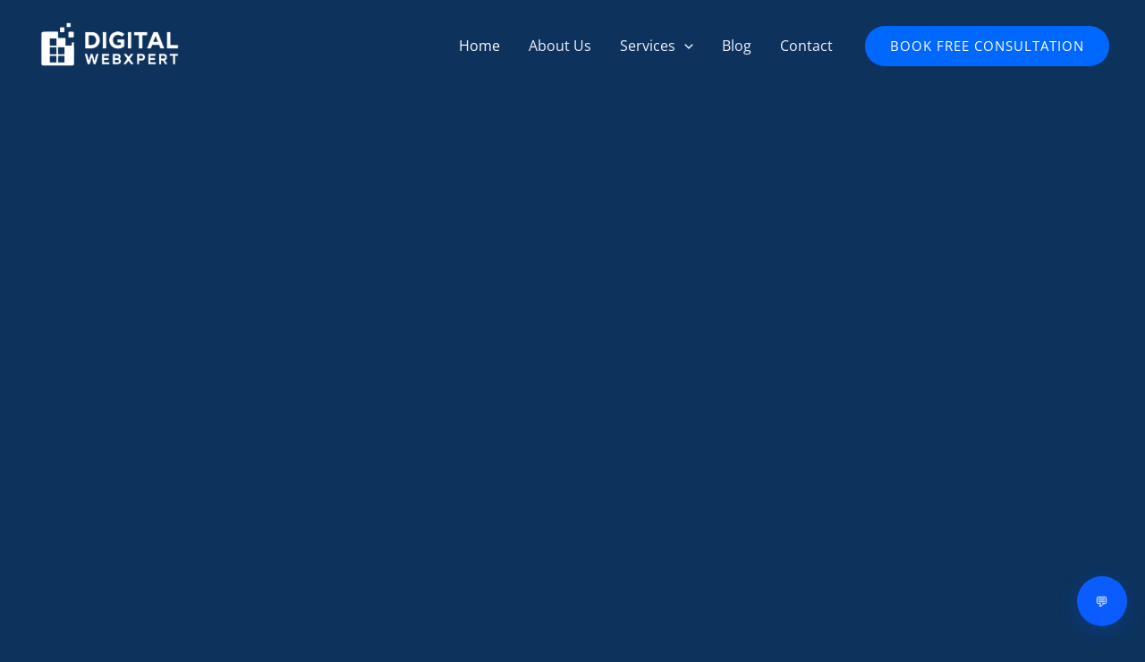

--- FILE ---
content_type: text/html; charset=UTF-8
request_url: https://www.digitalwebxpert.com/
body_size: 59704
content:
<!DOCTYPE html><html lang="en-US" prefix="og: https://ogp.me/ns#"><head><meta charset="UTF-8"><meta name="viewport" content="width=device-width, initial-scale=1"><meta http-equiv="Content-Security-Policy" content="upgrade-insecure-requests"><link rel="profile" href="https://gmpg.org/xfn/11"><link rel="preload" href="https://www.digitalwebxpert.com/wp-content/astra-local-fonts/open-sans/memSYaGs126MiZpBA-UvWbX2vVnXBbObj2OVZyOOSr4dVJWUgsjZ0B4gaVI.woff2" as="font" type="font/woff2" crossorigin><link rel="preload" href="https://www.digitalwebxpert.com/wp-content/astra-local-fonts/poppins/pxiByp8kv8JHgFVrLCz7Z1xlFQ.woff2" as="font" type="font/woff2" crossorigin><style>img:is([sizes="auto" i], [sizes^="auto," i]) { contain-intrinsic-size: 3000px 1500px }</style> <script>(function(h,o,t,j,a,r){
	        h.hj=h.hj||function(){(h.hj.q=h.hj.q||[]).push(arguments)};
	        h._hjSettings={hjid:6472967,hjsv:6};
	        a=o.getElementsByTagName('head')[0];
	        r=o.createElement('script');r.async=1;
	        r.src=t+h._hjSettings.hjid+j+h._hjSettings.hjsv;
	        a.appendChild(r);
	    })(window,document,'https://static.hotjar.com/c/hotjar-','.js?sv=');</script> <title>AI Web Design &amp; Chatbot Development | Digital WebXpert</title><meta name="description" content="Digital WebXpert specializes in AI Web Design, chatbot development, and automation solutions. Build smarter websites powered by artificial intelligence to grow your business."/><meta name="robots" content="follow, index, max-snippet:-1, max-video-preview:-1, max-image-preview:large"/><link rel="canonical" href="https://www.digitalwebxpert.com/" /><meta property="og:locale" content="en_US" /><meta property="og:type" content="website" /><meta property="og:title" content="AI Web Design &amp; Chatbot Development | Digital WebXpert" /><meta property="og:description" content="Digital WebXpert specializes in AI Web Design, chatbot development, and automation solutions. Build smarter websites powered by artificial intelligence to grow your business." /><meta property="og:url" content="https://www.digitalwebxpert.com/" /><meta property="og:site_name" content="DIGITAL WEBXPERT" /><meta property="og:updated_time" content="2025-09-07T16:01:08+05:30" /><meta property="og:image" content="https://www.digitalwebxpert.com/wp-admin/admin-ajax.php?action=rank_math_overlay_thumb&id=5113&type=digital-webxpert&hash=2b95a2b306946cc0c2ad83fd7a0cebd8" /><meta property="og:image:secure_url" content="https://www.digitalwebxpert.com/wp-admin/admin-ajax.php?action=rank_math_overlay_thumb&id=5113&type=digital-webxpert&hash=2b95a2b306946cc0c2ad83fd7a0cebd8" /><meta property="og:image:width" content="1397" /><meta property="og:image:height" content="1024" /><meta property="og:image:alt" content="Web design &amp; Development Agency" /><meta property="og:image:type" content="image/png" /><meta name="twitter:card" content="summary_large_image" /><meta name="twitter:title" content="AI Web Design &amp; Chatbot Development | Digital WebXpert" /><meta name="twitter:description" content="Digital WebXpert specializes in AI Web Design, chatbot development, and automation solutions. Build smarter websites powered by artificial intelligence to grow your business." /><meta name="twitter:site" content="@DigitalwebXpert" /><meta name="twitter:creator" content="@DigitalwebXpert" /><meta name="twitter:image" content="https://www.digitalwebxpert.com/wp-admin/admin-ajax.php?action=rank_math_overlay_thumb&id=5113&type=digital-webxpert&hash=2b95a2b306946cc0c2ad83fd7a0cebd8" /> <script type="application/ld+json" class="rank-math-schema-pro">{"@context":"https://schema.org","@graph":[{"@type":"Place","@id":"https://www.digitalwebxpert.com/#place","geo":{"@type":"GeoCoordinates","latitude":"24.262743","longitude":"86.654869"},"hasMap":"https://www.google.com/maps/search/?api=1&amp;query=24.262743,86.654869","address":{"@type":"PostalAddress","streetAddress":"S R D Road, near Old Petrol Pump","addressLocality":"Madhupur","addressRegion":"Jharkhand","postalCode":"815353","addressCountry":"IN"}},{"@type":["ProfessionalService","Organization"],"@id":"https://www.digitalwebxpert.com/#organization","name":"DIGITAL WEBXPERT","url":"https://www.digitalwebxpert.com","sameAs":["https://www.facebook.com/digitalwebxpert","https://twitter.com/DigitalwebXpert","https://www.linkedin.com/company/digitalwebxpert"],"email":"info@digitalwebxpert.com","address":{"@type":"PostalAddress","streetAddress":"S R D Road, near Old Petrol Pump","addressLocality":"Madhupur","addressRegion":"Jharkhand","postalCode":"815353","addressCountry":"IN"},"logo":{"@type":"ImageObject","@id":"https://www.digitalwebxpert.com/#logo","url":"https://www.digitalwebxpert.com/wp-content/uploads/2025/06/Logo_final_no_bg.png","contentUrl":"https://www.digitalwebxpert.com/wp-content/uploads/2025/06/Logo_final_no_bg.png","caption":"DIGITAL WEBXPERT","inLanguage":"en-US","width":"952","height":"309"},"priceRange":"$99-$999","openingHours":["Monday,Tuesday,Wednesday,Thursday,Friday,Saturday,Sunday 09:00-17:00"],"description":"Digital Webxpert is a leading web design company in India specializing in professional website development services. We craft custom, responsive, and SEO-friendly websites tailored to your business goals.","legalName":"DIGITAL WEBXPERT","location":{"@id":"https://www.digitalwebxpert.com/#place"},"image":{"@id":"https://www.digitalwebxpert.com/#logo"},"telephone":"+91-8777643521"},{"@type":"WebSite","@id":"https://www.digitalwebxpert.com/#website","url":"https://www.digitalwebxpert.com","name":"DIGITAL WEBXPERT","alternateName":"DIGITAL WEBXPERT","publisher":{"@id":"https://www.digitalwebxpert.com/#organization"},"inLanguage":"en-US","potentialAction":{"@type":"SearchAction","target":"https://www.digitalwebxpert.com/?s={search_term_string}","query-input":"required name=search_term_string"}},{"@type":"ImageObject","@id":"https://www.digitalwebxpert.com/wp-content/uploads/2025/09/why-digital-webxpert-ai-web-design.png","url":"https://www.digitalwebxpert.com/wp-content/uploads/2025/09/why-digital-webxpert-ai-web-design.png","width":"200","height":"200","inLanguage":"en-US"},{"@type":["WebPage","FAQPage"],"@id":"https://www.digitalwebxpert.com/#webpage","url":"https://www.digitalwebxpert.com/","name":"AI Web Design &amp; Chatbot Development | Digital WebXpert","datePublished":"2025-06-04T17:12:43+05:30","dateModified":"2025-09-07T16:01:08+05:30","about":{"@id":"https://www.digitalwebxpert.com/#organization"},"isPartOf":{"@id":"https://www.digitalwebxpert.com/#website"},"primaryImageOfPage":{"@id":"https://www.digitalwebxpert.com/wp-content/uploads/2025/09/why-digital-webxpert-ai-web-design.png"},"inLanguage":"en-US","mainEntity":[{"@type":"Question","name":"What makes Digital WebXpert different from other web design companies?","acceptedAnswer":{"@type":"Answer","text":"We blend creative design, fast performance, and SEO expertise to build websites that not only look stunning but also drive measurable business growth. Every project is custom-built to align with your brand, audience, and goals."}},{"@type":"Question","name":"Do you create SEO-optimized websites?","acceptedAnswer":{"@type":"Answer","text":"Yes \u2014 all our websites are built with on-page SEO best practices, mobile responsiveness, and lightning-fast load times to help you rank higher on Google and convert more visitors into customers."}},{"@type":"Question","name":"Can you redesign my existing website without losing SEO rankings?","acceptedAnswer":{"@type":"Answer","text":"Absolutely. We follow structured redesign processes that preserve existing rankings, improve site speed, enhance user experience, and optimize for both desktop and mobile users."}},{"@type":"Question","name":"What platforms and technologies do you work with?","acceptedAnswer":{"@type":"Answer","text":"We specialize in WordPress, WooCommerce, Shopify, and custom web solutions using PHP, JavaScript, and modern frameworks \u2014 ensuring your site is secure, scalable, and easy to manage."}},{"@type":"Question","name":"Do you offer eCommerce development?","acceptedAnswer":{"@type":"Answer","text":"Yes \u2014 we design and develop high-converting eCommerce websites that are easy to manage, secure, and fully optimized for SEO, speed, and mobile shopping."}},{"@type":"Question","name":"How long does it take to build a website?","acceptedAnswer":{"@type":"Answer","text":"Timelines vary based on project size and complexity. A standard business website typically takes 7 days, while larger or custom\u2011function projects may require 30 days."}},{"@type":"Question","name":"Do you provide ongoing maintenance and support?","acceptedAnswer":{"@type":"Answer","text":"Yes \u2014 we offer flexible maintenance plans that include updates, backups, security monitoring, and performance optimization, so your website stays fast, safe, and up to date."}},{"@type":"Question","name":"What is AI web design?","acceptedAnswer":{"@type":"Answer","text":"AI web design is the combination of traditional website development with artificial intelligence. It creates smarter websites that adapt to user behavior, recommend content or products, and automate customer interactions through chatbots."}},{"@type":"Question","name":"How can AI chatbots help my business?","acceptedAnswer":{"@type":"Answer","text":"AI chatbots provide 24/7 customer support, answer FAQs instantly, and guide users through sales or booking processes. This reduces workload for your team while increasing lead conversions."}},{"@type":"Question","name":"Do I still need a web designer if I use AI?","acceptedAnswer":{"@type":"Answer","text":"Yes. AI is a tool that enhances websites, but human creativity ensures your brand\u2019s design, storytelling, and strategy stand out. At Digital WebXpert, we combine design expertise with AI automation for the best results."}},{"@type":"Question","name":"How much does it cost to build an AI-powered website?","acceptedAnswer":{"@type":"Answer","text":"The cost depends on the features you need \u2014 from simple AI chatbots to advanced integrations. At Digital WebXpert, we offer affordable and scalable packages tailored to your business goals."}},{"@type":"Question","name":"How much does it cost to build an AI-powered website?","acceptedAnswer":{"@type":"Answer","text":"The cost depends on the features you need \u2014 from simple AI chatbots to advanced integrations. At Digital WebXpert, we offer affordable and scalable packages tailored to your business goals."}},{"@type":"Question","name":"Is AI secure for my website?","acceptedAnswer":{"@type":"Answer","text":"Yes. We use secure AI integrations that comply with global standards. All customer data is encrypted, and we ensure compliance with data protection laws."}}]},{"@type":"Organization","name":"Digital WebXpert","url":"https://www.digitalwebxpert.com","logo":"https://www.digitalwebxpert.com/wp-content/uploads/2025/06/logo-removebg-preview.png","sameAs":["https://www.facebook.com/digitalwebxpert","https://www.instagram.com/digitalwebxpertkolkata","https://www.linkedin.com/company/digital-webxpert","https://x.com/DigitalwebXpert","https://in.pinterest.com/digitalwebxpert","https://g.co/kgs/6KhFwm4"],"description":"Digital WebXpert is a leading web design and development company in India, offering custom websites, WordPress solutions, eCommerce development, and SEO services.","contactPoint":{"@type":"ContactPoint","telephone":"+91-8777643521","contactType":"Customer Support","areaServed":"IN","availableLanguage":["English","Hindi","Bengali"]},"address":{"@type":"PostalAddress","streetAddress":"S R D Road, near Old Petrol Pump, beside \u0915\u09472 \u0938\u0941\u092a\u0930 \u092e\u093e\u0930\u094d\u091f","addressLocality":"Madhupur","addressRegion":"Jharkhand","postalCode":"815353","addressCountry":"IN"}}]}</script> <meta name="google-site-verification" content="c105SK_dCi92T1A7BZp0TZxZ5vBq4TukCuxnZZ5aE6Q" /><meta name="msvalidate.01" content="96C806CC4923D67C5F948C546AF6B7E2" /><meta name="p:domain_verify" content="45d8735e215ad4ed119fbf8491b016c1" /><meta name="norton-safeweb-site-verification" content="NQMU77QXXGFKSTDP6I5DWGIYTKIPG2GP1ZSM4IWL6IGC5B3XJNBVWQV0DE0WYDLB38JZS2AFUUSY3FHINSGWQLPGOGQ7-GTDRJVQPBLKEJVHUG0HUG15X3ASFQ2PRW-S" /><link rel='dns-prefetch' href='//www.googletagmanager.com' /><link rel='dns-prefetch' href='//cdnjs.cloudflare.com' /><link rel='dns-prefetch' href='//pagead2.googlesyndication.com' /><link rel="alternate" type="application/rss+xml" title="Digital WebXpert &raquo; Feed" href="https://www.digitalwebxpert.com/feed/" /><link rel="alternate" type="application/rss+xml" title="Digital WebXpert &raquo; Comments Feed" href="https://www.digitalwebxpert.com/comments/feed/" /> <script>window._wpemojiSettings = {"baseUrl":"https:\/\/s.w.org\/images\/core\/emoji\/16.0.1\/72x72\/","ext":".png","svgUrl":"https:\/\/s.w.org\/images\/core\/emoji\/16.0.1\/svg\/","svgExt":".svg","source":{"concatemoji":"https:\/\/www.digitalwebxpert.com\/wp-includes\/js\/wp-emoji-release.min.js?ver=4c2290c16abe9490610dab25f4bc1686"}};
/*! This file is auto-generated */
!function(s,n){var o,i,e;function c(e){try{var t={supportTests:e,timestamp:(new Date).valueOf()};sessionStorage.setItem(o,JSON.stringify(t))}catch(e){}}function p(e,t,n){e.clearRect(0,0,e.canvas.width,e.canvas.height),e.fillText(t,0,0);var t=new Uint32Array(e.getImageData(0,0,e.canvas.width,e.canvas.height).data),a=(e.clearRect(0,0,e.canvas.width,e.canvas.height),e.fillText(n,0,0),new Uint32Array(e.getImageData(0,0,e.canvas.width,e.canvas.height).data));return t.every(function(e,t){return e===a[t]})}function u(e,t){e.clearRect(0,0,e.canvas.width,e.canvas.height),e.fillText(t,0,0);for(var n=e.getImageData(16,16,1,1),a=0;a<n.data.length;a++)if(0!==n.data[a])return!1;return!0}function f(e,t,n,a){switch(t){case"flag":return n(e,"\ud83c\udff3\ufe0f\u200d\u26a7\ufe0f","\ud83c\udff3\ufe0f\u200b\u26a7\ufe0f")?!1:!n(e,"\ud83c\udde8\ud83c\uddf6","\ud83c\udde8\u200b\ud83c\uddf6")&&!n(e,"\ud83c\udff4\udb40\udc67\udb40\udc62\udb40\udc65\udb40\udc6e\udb40\udc67\udb40\udc7f","\ud83c\udff4\u200b\udb40\udc67\u200b\udb40\udc62\u200b\udb40\udc65\u200b\udb40\udc6e\u200b\udb40\udc67\u200b\udb40\udc7f");case"emoji":return!a(e,"\ud83e\udedf")}return!1}function g(e,t,n,a){var r="undefined"!=typeof WorkerGlobalScope&&self instanceof WorkerGlobalScope?new OffscreenCanvas(300,150):s.createElement("canvas"),o=r.getContext("2d",{willReadFrequently:!0}),i=(o.textBaseline="top",o.font="600 32px Arial",{});return e.forEach(function(e){i[e]=t(o,e,n,a)}),i}function t(e){var t=s.createElement("script");t.src=e,t.defer=!0,s.head.appendChild(t)}"undefined"!=typeof Promise&&(o="wpEmojiSettingsSupports",i=["flag","emoji"],n.supports={everything:!0,everythingExceptFlag:!0},e=new Promise(function(e){s.addEventListener("DOMContentLoaded",e,{once:!0})}),new Promise(function(t){var n=function(){try{var e=JSON.parse(sessionStorage.getItem(o));if("object"==typeof e&&"number"==typeof e.timestamp&&(new Date).valueOf()<e.timestamp+604800&&"object"==typeof e.supportTests)return e.supportTests}catch(e){}return null}();if(!n){if("undefined"!=typeof Worker&&"undefined"!=typeof OffscreenCanvas&&"undefined"!=typeof URL&&URL.createObjectURL&&"undefined"!=typeof Blob)try{var e="postMessage("+g.toString()+"("+[JSON.stringify(i),f.toString(),p.toString(),u.toString()].join(",")+"));",a=new Blob([e],{type:"text/javascript"}),r=new Worker(URL.createObjectURL(a),{name:"wpTestEmojiSupports"});return void(r.onmessage=function(e){c(n=e.data),r.terminate(),t(n)})}catch(e){}c(n=g(i,f,p,u))}t(n)}).then(function(e){for(var t in e)n.supports[t]=e[t],n.supports.everything=n.supports.everything&&n.supports[t],"flag"!==t&&(n.supports.everythingExceptFlag=n.supports.everythingExceptFlag&&n.supports[t]);n.supports.everythingExceptFlag=n.supports.everythingExceptFlag&&!n.supports.flag,n.DOMReady=!1,n.readyCallback=function(){n.DOMReady=!0}}).then(function(){return e}).then(function(){var e;n.supports.everything||(n.readyCallback(),(e=n.source||{}).concatemoji?t(e.concatemoji):e.wpemoji&&e.twemoji&&(t(e.twemoji),t(e.wpemoji)))}))}((window,document),window._wpemojiSettings);</script> <!--noptimize--><script id="digit-ready">
			window.advanced_ads_ready=function(e,a){a=a||"complete";var d=function(e){return"interactive"===a?"loading"!==e:"complete"===e};d(document.readyState)?e():document.addEventListener("readystatechange",(function(a){d(a.target.readyState)&&e()}),{once:"interactive"===a})},window.advanced_ads_ready_queue=window.advanced_ads_ready_queue||[];		</script>
		<!--/noptimize--><link rel='stylesheet' id='astra-theme-css-css' href='https://www.digitalwebxpert.com/wp-content/themes/astra/assets/css/minified/main.min.css?ver=4.11.1' media='all' /><link rel='stylesheet' id='astra-google-fonts-css' href='https://www.digitalwebxpert.com/wp-content/cache/autoptimize/css/autoptimize_single_d351c7f52b1e67b64608dcec1ff4d54b.css?ver=4.11.1' media='all' /><link rel='stylesheet' id='astra-theme-dynamic-css' href='https://www.digitalwebxpert.com/wp-content/cache/autoptimize/css/autoptimize_single_32800a7dd58225a71073d6222e410561.css?ver=1768836947' media='all' /><link rel='stylesheet' id='hfe-widgets-style-css' href='https://www.digitalwebxpert.com/wp-content/cache/autoptimize/css/autoptimize_single_f9b1a38c6cbddba457610d9f7e0cc39c.css?ver=2.4.8' media='all' /><style id='wp-emoji-styles-inline-css'>img.wp-smiley, img.emoji {
		display: inline !important;
		border: none !important;
		box-shadow: none !important;
		height: 1em !important;
		width: 1em !important;
		margin: 0 0.07em !important;
		vertical-align: -0.1em !important;
		background: none !important;
		padding: 0 !important;
	}</style><style id='codemirror-blocks-code-block-style-inline-css'>.code-block{margin-bottom:1.5rem;position:relative}.code-block pre.CodeMirror{background:#f2f2f2;background:linear-gradient(180deg,#f2f2f2 50%,#f9f9f9 0);background-size:56px 56px;border:1px solid #ddd;filter:progid:DXImageTransform.Microsoft.gradient(startColorstr="#f2f2f2",endColorstr="#f9f9f9",GradientType=0);line-height:28px;margin:0 0 10px;padding:0 10px;white-space:pre-wrap;white-space:-moz-pre-wrap;white-space:-pre-wrap;white-space:-o-pre-wrap;word-wrap:break-word;font-family:monospace;font-size:16px}.code-block .CodeMirror-fullscreen{bottom:0;height:auto;left:0;margin-bottom:0;padding-bottom:30px;position:fixed;right:0;top:0;z-index:5000}.code-block iframe.output-block-frame{background-color:#fff;box-shadow:0 0 10px 0 #444;display:none;margin:1em 0;transition:all .3s ease-in;width:100%}.code-block iframe.show{display:block}textarea.CodeMirror-ClipBoard{border:0;bottom:0;height:1px;opacity:0;padding:0;position:absolute;right:0;width:1px}.CodeMirror-notice{background:#000;border-radius:5px;bottom:-40px;color:#fff;font-size:12px;left:15px;padding:10px;position:fixed;transition:all .5s;z-index:5001}.CodeMirror svg.loader{background:rgba(30,30,30,.7);border-radius:3px;left:42%;max-width:64px;position:absolute;top:42%;fill:none;stroke:#222;stroke-linecap:round;stroke-width:8%}.CodeMirror use{stroke:#fff;animation:a 2s linear infinite}@keyframes a{to{stroke-dashoffset:0px}}.CodeMirror.has-panel{border-top-left-radius:0!important;border-top-right-radius:0!important}.CodeMirror-panel .max-height{margin-right:.5rem}.CodeMirror-panel .info-panel{display:flex;height:32px;justify-content:space-between;transition:all .4s ease-in}.CodeMirror-panel .info-panel .language{background:#4c607f;color:#fff;display:inline-block;font-size:16px;font-weight:500;padding:4px 32px;transition:"background" .4s ease-out}.CodeMirror-panel .info-panel .language.apl{background:#d2d2d2;color:#000}.CodeMirror-panel .info-panel .language.asp{background:#0088b6}.CodeMirror-panel .info-panel .language.aspx{background:#33a9dc}.CodeMirror-panel .info-panel .language.c{background:#005f91}.CodeMirror-panel .info-panel .language.cpp{background:#984c93}.CodeMirror-panel .info-panel .language.cobol{background:#005ca5}.CodeMirror-panel .info-panel .language.coffeescript{background:#6f4e37}.CodeMirror-panel .info-panel .language.clojure{background:#5881d8}.CodeMirror-panel .info-panel .language.css{background:#1572b6}.CodeMirror-panel .info-panel .language.csharp{background:#368832}.CodeMirror-panel .info-panel .language.diff{background:green}.CodeMirror-panel .info-panel .language.django{background:#44b78b}.CodeMirror-panel .info-panel .language.docker{background:#27b9ec}.CodeMirror-panel .info-panel .language.dylan{background-image:linear-gradient(to bottom right,#fd1a60,#f36420)}.CodeMirror-panel .info-panel .language.elm{background:#5fb4cb}.CodeMirror-panel .info-panel .language.erlang{background:#a2003e}.CodeMirror-panel .info-panel .language.fortran{background:#30b9db}.CodeMirror-panel .info-panel .language.fsharp{background:#665948}.CodeMirror-panel .info-panel .language.git{background:#fca326}.CodeMirror-panel .info-panel .language.go{background:#00acd7}.CodeMirror-panel .info-panel .language.groovy{background:#6398aa}.CodeMirror-panel .info-panel .language.haml{background:#ecdfa7;color:#3f3e29}.CodeMirror-panel .info-panel .language.haskell{background:#8f4e8b}.CodeMirror-panel .info-panel .language.html,.CodeMirror-panel .info-panel .language.htmlembedded,.CodeMirror-panel .info-panel .language.htmlmixed{background:#f1662a}.CodeMirror-panel .info-panel .language.http{background:#509e2f}.CodeMirror-panel .info-panel .language.java{background:#5382a1}.CodeMirror-panel .info-panel .language.js,.CodeMirror-panel .info-panel .language.json,.CodeMirror-panel .info-panel .language.jsx{background:#f5de19}.CodeMirror-panel .info-panel .language.jsonld{background:#0ca69c}.CodeMirror-panel .info-panel .language.jsp{background:#e56f14}.CodeMirror-panel .info-panel .language.kotlin{background-image:linear-gradient(to bottom right,#cb55c0,#f28e0e)}.CodeMirror-panel .info-panel .language.less{background:#193255}.CodeMirror-panel .info-panel .language.lisp{background:#c40804}.CodeMirror-panel .info-panel .language.livescript{background:#317eac}.CodeMirror-panel .info-panel .language.lua{background:navy}.CodeMirror-panel .info-panel .language.markdown{background:#755838}.CodeMirror-panel .info-panel .language.mariadb{background:#c49a6c;color:#002b64}.CodeMirror-panel .info-panel .language.mssql,.CodeMirror-panel .info-panel .language.mysql{background:#5d87a1}.CodeMirror-panel .info-panel .language.nginx{background:#019639}.CodeMirror-panel .info-panel .language.objectivec{background:#c2c2c2}.CodeMirror-panel .info-panel .language.perl{background:#3a3c5b}.CodeMirror-panel .info-panel .language.php{background:#6280b6}.CodeMirror-panel .info-panel .language.plsql{background:red}.CodeMirror-panel .info-panel .language.powershell{background:#5290fd}.CodeMirror-panel .info-panel .language.protobuf{background:#ff5c77}.CodeMirror-panel .info-panel .language.pug{background:#efcca3;color:#442823}.CodeMirror-panel .info-panel .language.puppet{background:#ffae1a}.CodeMirror-panel .info-panel .language.python{background:#ffdc4e;color:#366e9d}.CodeMirror-panel .info-panel .language.q{background:#1e78b3}.CodeMirror-panel .info-panel .language.r{background:#acadb2;color:#185ead}.CodeMirror-panel .info-panel .language.ruby{background:#e71622}.CodeMirror-panel .info-panel .language.rust{background:#a04f12}.CodeMirror-panel .info-panel .language.scala{background:#fe0000}.CodeMirror-panel .info-panel .language.stylus{background:#ff2952}.CodeMirror-panel .info-panel .language.sass,.CodeMirror-panel .info-panel .language.scss{background:#cd6799}.CodeMirror-panel .info-panel .language.shell{background:#d9b400}.CodeMirror-panel .info-panel .language.sql{background:#ffda44}.CodeMirror-panel .info-panel .language.sqlite{background:#003b57}.CodeMirror-panel .info-panel .language.squirrel{background:#a05a2c}.CodeMirror-panel .info-panel .language.stylus{background:#c2c2c2}.CodeMirror-panel .info-panel .language.swift{background:#fd2822}.CodeMirror-panel .info-panel .language.tcl{background:#c3b15f}.CodeMirror-panel .info-panel .language.text{background:#829ec2}.CodeMirror-panel .info-panel .language.textile{background:#ffe7ac;color:#000}.CodeMirror-panel .info-panel .language.toml{background:#7f7f7f}.CodeMirror-panel .info-panel .language.ttcn{background:#00adee}.CodeMirror-panel .info-panel .language.twig{background:#78dc50}.CodeMirror-panel .info-panel .language.typescript{background:#007acc}.CodeMirror-panel .info-panel .language.vb{background:#00519a}.CodeMirror-panel .info-panel .language.velocity{background:#262692}.CodeMirror-panel .info-panel .language.verilog{background:#1a348f}.CodeMirror-panel .info-panel .language.vhdl{background:#0d9b35}.CodeMirror-panel .info-panel .language.vue{background:#41b883}.CodeMirror-panel .info-panel .language.xml,.CodeMirror-panel .info-panel .language.xquery{background:#f1662a}.CodeMirror-panel .info-panel .language.yaml{background:#fbc02d}.CodeMirror-panel .control-panel{display:flex;padding:5px 3px}.CodeMirror-panel .control-panel>span{cursor:pointer;display:flex;margin:0 5px 0 0;transition:all .3s}.CodeMirror-panel .control-panel>span:hover{color:#fff}.CodeMirror-panel .control-panel .run-code{border:2px solid;border-radius:20px;box-sizing:border-box;display:inline-block;height:20px;position:relative;transform:scale(1);width:20px}.CodeMirror-panel .control-panel .run-code:after,.CodeMirror-panel .control-panel .run-code:before{box-sizing:border-box;content:"";display:block;position:absolute;top:3px}.CodeMirror-panel .control-panel .run-code:after{border-bottom:5px solid transparent;border-left:9px solid;border-top:5px solid transparent;left:5px;width:0}.CodeMirror-panel .control-panel .maximize,.CodeMirror-panel .control-panel .restore{border:2px solid;border-radius:2px;box-sizing:border-box;display:inline-block;height:20px;position:relative;transform:scale(1);width:20px}.CodeMirror-panel .control-panel .maximize:after{height:12px;top:2px;width:12px}.CodeMirror-panel .control-panel .maximize:after,.CodeMirror-panel .control-panel .restore:after{background:currentColor;box-sizing:border-box;content:"";display:inline-block;left:2px;position:absolute}.CodeMirror-panel .control-panel .restore:after{bottom:3px;height:3px;width:9px}.CodeMirror-panel .control-panel .copy{border:2px solid;border-bottom:0;border-radius:2px;border-right:0;box-sizing:border-box;display:inline-block;height:18px;position:relative;transform:scale(1);width:14px}.CodeMirror-panel .control-panel .copy:after{border:2px solid;border-radius:0 0 2px 0;box-sizing:border-box;content:"";display:inline-block;height:17px;left:1px;position:absolute;top:1px;width:13px}.CodeMirror-panel .control-panel .tool{cursor:help;position:relative}.CodeMirror-panel .control-panel .tool:after,.CodeMirror-panel .control-panel .tool:before{left:50%;opacity:0;position:absolute;z-index:-100}.CodeMirror-panel .control-panel .tool:focus:after,.CodeMirror-panel .control-panel .tool:focus:before,.CodeMirror-panel .control-panel .tool:hover:after,.CodeMirror-panel .control-panel .tool:hover:before{opacity:1;transform:scale(1) translateY(0);z-index:100}.CodeMirror-panel .control-panel .tool:before{border-color:transparent transparent #3e474f;border-style:solid;border-width:8px 12px 12px 8px;content:"";left:0;top:100%;transform:scale(.6) translateY(-20%);transition:all .85s cubic-bezier(.84,-.18,.31,1.26),opacity .85s .5s}.CodeMirror-panel .control-panel .tool:after{background:#3e474f;border-radius:5px;color:#edeff0;content:attr(data-tip);font-size:14px;left:-90px;padding:5px;text-align:center;top:180%;transition:all .85s cubic-bezier(.84,-.18,.31,1.26) .2s;width:120px}</style><style id='global-styles-inline-css'>:root{--wp--preset--aspect-ratio--square: 1;--wp--preset--aspect-ratio--4-3: 4/3;--wp--preset--aspect-ratio--3-4: 3/4;--wp--preset--aspect-ratio--3-2: 3/2;--wp--preset--aspect-ratio--2-3: 2/3;--wp--preset--aspect-ratio--16-9: 16/9;--wp--preset--aspect-ratio--9-16: 9/16;--wp--preset--color--black: #000000;--wp--preset--color--cyan-bluish-gray: #abb8c3;--wp--preset--color--white: #ffffff;--wp--preset--color--pale-pink: #f78da7;--wp--preset--color--vivid-red: #cf2e2e;--wp--preset--color--luminous-vivid-orange: #ff6900;--wp--preset--color--luminous-vivid-amber: #fcb900;--wp--preset--color--light-green-cyan: #7bdcb5;--wp--preset--color--vivid-green-cyan: #00d084;--wp--preset--color--pale-cyan-blue: #8ed1fc;--wp--preset--color--vivid-cyan-blue: #0693e3;--wp--preset--color--vivid-purple: #9b51e0;--wp--preset--color--ast-global-color-0: var(--ast-global-color-0);--wp--preset--color--ast-global-color-1: var(--ast-global-color-1);--wp--preset--color--ast-global-color-2: var(--ast-global-color-2);--wp--preset--color--ast-global-color-3: var(--ast-global-color-3);--wp--preset--color--ast-global-color-4: var(--ast-global-color-4);--wp--preset--color--ast-global-color-5: var(--ast-global-color-5);--wp--preset--color--ast-global-color-6: var(--ast-global-color-6);--wp--preset--color--ast-global-color-7: var(--ast-global-color-7);--wp--preset--color--ast-global-color-8: var(--ast-global-color-8);--wp--preset--gradient--vivid-cyan-blue-to-vivid-purple: linear-gradient(135deg,rgba(6,147,227,1) 0%,rgb(155,81,224) 100%);--wp--preset--gradient--light-green-cyan-to-vivid-green-cyan: linear-gradient(135deg,rgb(122,220,180) 0%,rgb(0,208,130) 100%);--wp--preset--gradient--luminous-vivid-amber-to-luminous-vivid-orange: linear-gradient(135deg,rgba(252,185,0,1) 0%,rgba(255,105,0,1) 100%);--wp--preset--gradient--luminous-vivid-orange-to-vivid-red: linear-gradient(135deg,rgba(255,105,0,1) 0%,rgb(207,46,46) 100%);--wp--preset--gradient--very-light-gray-to-cyan-bluish-gray: linear-gradient(135deg,rgb(238,238,238) 0%,rgb(169,184,195) 100%);--wp--preset--gradient--cool-to-warm-spectrum: linear-gradient(135deg,rgb(74,234,220) 0%,rgb(151,120,209) 20%,rgb(207,42,186) 40%,rgb(238,44,130) 60%,rgb(251,105,98) 80%,rgb(254,248,76) 100%);--wp--preset--gradient--blush-light-purple: linear-gradient(135deg,rgb(255,206,236) 0%,rgb(152,150,240) 100%);--wp--preset--gradient--blush-bordeaux: linear-gradient(135deg,rgb(254,205,165) 0%,rgb(254,45,45) 50%,rgb(107,0,62) 100%);--wp--preset--gradient--luminous-dusk: linear-gradient(135deg,rgb(255,203,112) 0%,rgb(199,81,192) 50%,rgb(65,88,208) 100%);--wp--preset--gradient--pale-ocean: linear-gradient(135deg,rgb(255,245,203) 0%,rgb(182,227,212) 50%,rgb(51,167,181) 100%);--wp--preset--gradient--electric-grass: linear-gradient(135deg,rgb(202,248,128) 0%,rgb(113,206,126) 100%);--wp--preset--gradient--midnight: linear-gradient(135deg,rgb(2,3,129) 0%,rgb(40,116,252) 100%);--wp--preset--font-size--small: 13px;--wp--preset--font-size--medium: 20px;--wp--preset--font-size--large: 36px;--wp--preset--font-size--x-large: 42px;--wp--preset--spacing--20: 0.44rem;--wp--preset--spacing--30: 0.67rem;--wp--preset--spacing--40: 1rem;--wp--preset--spacing--50: 1.5rem;--wp--preset--spacing--60: 2.25rem;--wp--preset--spacing--70: 3.38rem;--wp--preset--spacing--80: 5.06rem;--wp--preset--shadow--natural: 6px 6px 9px rgba(0, 0, 0, 0.2);--wp--preset--shadow--deep: 12px 12px 50px rgba(0, 0, 0, 0.4);--wp--preset--shadow--sharp: 6px 6px 0px rgba(0, 0, 0, 0.2);--wp--preset--shadow--outlined: 6px 6px 0px -3px rgba(255, 255, 255, 1), 6px 6px rgba(0, 0, 0, 1);--wp--preset--shadow--crisp: 6px 6px 0px rgba(0, 0, 0, 1);}:root { --wp--style--global--content-size: var(--wp--custom--ast-content-width-size);--wp--style--global--wide-size: var(--wp--custom--ast-wide-width-size); }:where(body) { margin: 0; }.wp-site-blocks > .alignleft { float: left; margin-right: 2em; }.wp-site-blocks > .alignright { float: right; margin-left: 2em; }.wp-site-blocks > .aligncenter { justify-content: center; margin-left: auto; margin-right: auto; }:where(.wp-site-blocks) > * { margin-block-start: 24px; margin-block-end: 0; }:where(.wp-site-blocks) > :first-child { margin-block-start: 0; }:where(.wp-site-blocks) > :last-child { margin-block-end: 0; }:root { --wp--style--block-gap: 24px; }:root :where(.is-layout-flow) > :first-child{margin-block-start: 0;}:root :where(.is-layout-flow) > :last-child{margin-block-end: 0;}:root :where(.is-layout-flow) > *{margin-block-start: 24px;margin-block-end: 0;}:root :where(.is-layout-constrained) > :first-child{margin-block-start: 0;}:root :where(.is-layout-constrained) > :last-child{margin-block-end: 0;}:root :where(.is-layout-constrained) > *{margin-block-start: 24px;margin-block-end: 0;}:root :where(.is-layout-flex){gap: 24px;}:root :where(.is-layout-grid){gap: 24px;}.is-layout-flow > .alignleft{float: left;margin-inline-start: 0;margin-inline-end: 2em;}.is-layout-flow > .alignright{float: right;margin-inline-start: 2em;margin-inline-end: 0;}.is-layout-flow > .aligncenter{margin-left: auto !important;margin-right: auto !important;}.is-layout-constrained > .alignleft{float: left;margin-inline-start: 0;margin-inline-end: 2em;}.is-layout-constrained > .alignright{float: right;margin-inline-start: 2em;margin-inline-end: 0;}.is-layout-constrained > .aligncenter{margin-left: auto !important;margin-right: auto !important;}.is-layout-constrained > :where(:not(.alignleft):not(.alignright):not(.alignfull)){max-width: var(--wp--style--global--content-size);margin-left: auto !important;margin-right: auto !important;}.is-layout-constrained > .alignwide{max-width: var(--wp--style--global--wide-size);}body .is-layout-flex{display: flex;}.is-layout-flex{flex-wrap: wrap;align-items: center;}.is-layout-flex > :is(*, div){margin: 0;}body .is-layout-grid{display: grid;}.is-layout-grid > :is(*, div){margin: 0;}body{padding-top: 0px;padding-right: 0px;padding-bottom: 0px;padding-left: 0px;}a:where(:not(.wp-element-button)){text-decoration: none;}:root :where(.wp-element-button, .wp-block-button__link){background-color: #32373c;border-width: 0;color: #fff;font-family: inherit;font-size: inherit;line-height: inherit;padding: calc(0.667em + 2px) calc(1.333em + 2px);text-decoration: none;}.has-black-color{color: var(--wp--preset--color--black) !important;}.has-cyan-bluish-gray-color{color: var(--wp--preset--color--cyan-bluish-gray) !important;}.has-white-color{color: var(--wp--preset--color--white) !important;}.has-pale-pink-color{color: var(--wp--preset--color--pale-pink) !important;}.has-vivid-red-color{color: var(--wp--preset--color--vivid-red) !important;}.has-luminous-vivid-orange-color{color: var(--wp--preset--color--luminous-vivid-orange) !important;}.has-luminous-vivid-amber-color{color: var(--wp--preset--color--luminous-vivid-amber) !important;}.has-light-green-cyan-color{color: var(--wp--preset--color--light-green-cyan) !important;}.has-vivid-green-cyan-color{color: var(--wp--preset--color--vivid-green-cyan) !important;}.has-pale-cyan-blue-color{color: var(--wp--preset--color--pale-cyan-blue) !important;}.has-vivid-cyan-blue-color{color: var(--wp--preset--color--vivid-cyan-blue) !important;}.has-vivid-purple-color{color: var(--wp--preset--color--vivid-purple) !important;}.has-ast-global-color-0-color{color: var(--wp--preset--color--ast-global-color-0) !important;}.has-ast-global-color-1-color{color: var(--wp--preset--color--ast-global-color-1) !important;}.has-ast-global-color-2-color{color: var(--wp--preset--color--ast-global-color-2) !important;}.has-ast-global-color-3-color{color: var(--wp--preset--color--ast-global-color-3) !important;}.has-ast-global-color-4-color{color: var(--wp--preset--color--ast-global-color-4) !important;}.has-ast-global-color-5-color{color: var(--wp--preset--color--ast-global-color-5) !important;}.has-ast-global-color-6-color{color: var(--wp--preset--color--ast-global-color-6) !important;}.has-ast-global-color-7-color{color: var(--wp--preset--color--ast-global-color-7) !important;}.has-ast-global-color-8-color{color: var(--wp--preset--color--ast-global-color-8) !important;}.has-black-background-color{background-color: var(--wp--preset--color--black) !important;}.has-cyan-bluish-gray-background-color{background-color: var(--wp--preset--color--cyan-bluish-gray) !important;}.has-white-background-color{background-color: var(--wp--preset--color--white) !important;}.has-pale-pink-background-color{background-color: var(--wp--preset--color--pale-pink) !important;}.has-vivid-red-background-color{background-color: var(--wp--preset--color--vivid-red) !important;}.has-luminous-vivid-orange-background-color{background-color: var(--wp--preset--color--luminous-vivid-orange) !important;}.has-luminous-vivid-amber-background-color{background-color: var(--wp--preset--color--luminous-vivid-amber) !important;}.has-light-green-cyan-background-color{background-color: var(--wp--preset--color--light-green-cyan) !important;}.has-vivid-green-cyan-background-color{background-color: var(--wp--preset--color--vivid-green-cyan) !important;}.has-pale-cyan-blue-background-color{background-color: var(--wp--preset--color--pale-cyan-blue) !important;}.has-vivid-cyan-blue-background-color{background-color: var(--wp--preset--color--vivid-cyan-blue) !important;}.has-vivid-purple-background-color{background-color: var(--wp--preset--color--vivid-purple) !important;}.has-ast-global-color-0-background-color{background-color: var(--wp--preset--color--ast-global-color-0) !important;}.has-ast-global-color-1-background-color{background-color: var(--wp--preset--color--ast-global-color-1) !important;}.has-ast-global-color-2-background-color{background-color: var(--wp--preset--color--ast-global-color-2) !important;}.has-ast-global-color-3-background-color{background-color: var(--wp--preset--color--ast-global-color-3) !important;}.has-ast-global-color-4-background-color{background-color: var(--wp--preset--color--ast-global-color-4) !important;}.has-ast-global-color-5-background-color{background-color: var(--wp--preset--color--ast-global-color-5) !important;}.has-ast-global-color-6-background-color{background-color: var(--wp--preset--color--ast-global-color-6) !important;}.has-ast-global-color-7-background-color{background-color: var(--wp--preset--color--ast-global-color-7) !important;}.has-ast-global-color-8-background-color{background-color: var(--wp--preset--color--ast-global-color-8) !important;}.has-black-border-color{border-color: var(--wp--preset--color--black) !important;}.has-cyan-bluish-gray-border-color{border-color: var(--wp--preset--color--cyan-bluish-gray) !important;}.has-white-border-color{border-color: var(--wp--preset--color--white) !important;}.has-pale-pink-border-color{border-color: var(--wp--preset--color--pale-pink) !important;}.has-vivid-red-border-color{border-color: var(--wp--preset--color--vivid-red) !important;}.has-luminous-vivid-orange-border-color{border-color: var(--wp--preset--color--luminous-vivid-orange) !important;}.has-luminous-vivid-amber-border-color{border-color: var(--wp--preset--color--luminous-vivid-amber) !important;}.has-light-green-cyan-border-color{border-color: var(--wp--preset--color--light-green-cyan) !important;}.has-vivid-green-cyan-border-color{border-color: var(--wp--preset--color--vivid-green-cyan) !important;}.has-pale-cyan-blue-border-color{border-color: var(--wp--preset--color--pale-cyan-blue) !important;}.has-vivid-cyan-blue-border-color{border-color: var(--wp--preset--color--vivid-cyan-blue) !important;}.has-vivid-purple-border-color{border-color: var(--wp--preset--color--vivid-purple) !important;}.has-ast-global-color-0-border-color{border-color: var(--wp--preset--color--ast-global-color-0) !important;}.has-ast-global-color-1-border-color{border-color: var(--wp--preset--color--ast-global-color-1) !important;}.has-ast-global-color-2-border-color{border-color: var(--wp--preset--color--ast-global-color-2) !important;}.has-ast-global-color-3-border-color{border-color: var(--wp--preset--color--ast-global-color-3) !important;}.has-ast-global-color-4-border-color{border-color: var(--wp--preset--color--ast-global-color-4) !important;}.has-ast-global-color-5-border-color{border-color: var(--wp--preset--color--ast-global-color-5) !important;}.has-ast-global-color-6-border-color{border-color: var(--wp--preset--color--ast-global-color-6) !important;}.has-ast-global-color-7-border-color{border-color: var(--wp--preset--color--ast-global-color-7) !important;}.has-ast-global-color-8-border-color{border-color: var(--wp--preset--color--ast-global-color-8) !important;}.has-vivid-cyan-blue-to-vivid-purple-gradient-background{background: var(--wp--preset--gradient--vivid-cyan-blue-to-vivid-purple) !important;}.has-light-green-cyan-to-vivid-green-cyan-gradient-background{background: var(--wp--preset--gradient--light-green-cyan-to-vivid-green-cyan) !important;}.has-luminous-vivid-amber-to-luminous-vivid-orange-gradient-background{background: var(--wp--preset--gradient--luminous-vivid-amber-to-luminous-vivid-orange) !important;}.has-luminous-vivid-orange-to-vivid-red-gradient-background{background: var(--wp--preset--gradient--luminous-vivid-orange-to-vivid-red) !important;}.has-very-light-gray-to-cyan-bluish-gray-gradient-background{background: var(--wp--preset--gradient--very-light-gray-to-cyan-bluish-gray) !important;}.has-cool-to-warm-spectrum-gradient-background{background: var(--wp--preset--gradient--cool-to-warm-spectrum) !important;}.has-blush-light-purple-gradient-background{background: var(--wp--preset--gradient--blush-light-purple) !important;}.has-blush-bordeaux-gradient-background{background: var(--wp--preset--gradient--blush-bordeaux) !important;}.has-luminous-dusk-gradient-background{background: var(--wp--preset--gradient--luminous-dusk) !important;}.has-pale-ocean-gradient-background{background: var(--wp--preset--gradient--pale-ocean) !important;}.has-electric-grass-gradient-background{background: var(--wp--preset--gradient--electric-grass) !important;}.has-midnight-gradient-background{background: var(--wp--preset--gradient--midnight) !important;}.has-small-font-size{font-size: var(--wp--preset--font-size--small) !important;}.has-medium-font-size{font-size: var(--wp--preset--font-size--medium) !important;}.has-large-font-size{font-size: var(--wp--preset--font-size--large) !important;}.has-x-large-font-size{font-size: var(--wp--preset--font-size--x-large) !important;}
:root :where(.wp-block-pullquote){font-size: 1.5em;line-height: 1.6;}</style><link rel='stylesheet' id='chaty-css-css' href='https://www.digitalwebxpert.com/wp-content/plugins/chaty-pro/css/chaty-front.min.css?ver=3.1.41757587998' media='all' /><link rel='stylesheet' id='font-awesome-css-css' href='https://cdnjs.cloudflare.com/ajax/libs/font-awesome/5.12.0/css/all.min.css?ver=4c2290c16abe9490610dab25f4bc1686' media='all' /><link rel='stylesheet' id='hfe-style-css' href='https://www.digitalwebxpert.com/wp-content/cache/autoptimize/css/autoptimize_single_a5bf64d5859ee94a3e8e93d592d6d2a0.css?ver=2.4.8' media='all' /><link rel='stylesheet' id='elementor-frontend-css' href='https://www.digitalwebxpert.com/wp-content/plugins/elementor/assets/css/frontend.min.css?ver=3.29.2' media='all' /><link rel='stylesheet' id='elementor-post-1399-css' href='https://www.digitalwebxpert.com/wp-content/cache/autoptimize/css/autoptimize_single_04eb21ee463c8a192cac64318eae3faa.css?ver=1768390475' media='all' /><link rel='stylesheet' id='font-awesome-5-all-css' href='https://www.digitalwebxpert.com/wp-content/plugins/elementor/assets/lib/font-awesome/css/all.min.css?ver=3.29.2' media='all' /><link rel='stylesheet' id='font-awesome-4-shim-css' href='https://www.digitalwebxpert.com/wp-content/plugins/elementor/assets/lib/font-awesome/css/v4-shims.min.css?ver=3.29.2' media='all' /><link rel='stylesheet' id='widget-heading-css' href='https://www.digitalwebxpert.com/wp-content/plugins/elementor/assets/css/widget-heading.min.css?ver=3.29.2' media='all' /><link rel='stylesheet' id='e-animation-fadeInUp-css' href='https://www.digitalwebxpert.com/wp-content/plugins/elementor/assets/lib/animations/styles/fadeInUp.min.css?ver=3.29.2' media='all' /><link rel='stylesheet' id='e-animation-pulse-css' href='https://www.digitalwebxpert.com/wp-content/plugins/elementor/assets/lib/animations/styles/e-animation-pulse.min.css?ver=3.29.2' media='all' /><link rel='stylesheet' id='e-animation-bounceIn-css' href='https://www.digitalwebxpert.com/wp-content/plugins/elementor/assets/lib/animations/styles/bounceIn.min.css?ver=3.29.2' media='all' /><link rel='stylesheet' id='e-animation-fadeIn-css' href='https://www.digitalwebxpert.com/wp-content/plugins/elementor/assets/lib/animations/styles/fadeIn.min.css?ver=3.29.2' media='all' /><link rel='stylesheet' id='widget-image-css' href='https://www.digitalwebxpert.com/wp-content/plugins/elementor/assets/css/widget-image.min.css?ver=3.29.2' media='all' /><link rel='stylesheet' id='widget-icon-list-css' href='https://www.digitalwebxpert.com/wp-content/plugins/elementor/assets/css/widget-icon-list.min.css?ver=3.29.2' media='all' /><link rel='stylesheet' id='widget-spacer-css' href='https://www.digitalwebxpert.com/wp-content/plugins/elementor/assets/css/widget-spacer.min.css?ver=3.29.2' media='all' /><link rel='stylesheet' id='widget-icon-box-css' href='https://www.digitalwebxpert.com/wp-content/plugins/elementor/assets/css/widget-icon-box.min.css?ver=3.29.2' media='all' /><link rel='stylesheet' id='bdt-uikit-css' href='https://www.digitalwebxpert.com/wp-content/cache/autoptimize/css/autoptimize_single_45fa511ef5e28e5920a66f41481edffb.css?ver=3.21.7' media='all' /><link rel='stylesheet' id='ep-helper-css' href='https://www.digitalwebxpert.com/wp-content/cache/autoptimize/css/autoptimize_single_c0bfa054a2389d22ad88ba64c0eda793.css?ver=8.2.3' media='all' /><link rel='stylesheet' id='ep-step-flow-css' href='https://www.digitalwebxpert.com/wp-content/cache/autoptimize/css/autoptimize_single_678f3cda912cbf0d417a0c79064d8e80.css?ver=8.2.3' media='all' /><link rel='stylesheet' id='e-animation-zoomIn-css' href='https://www.digitalwebxpert.com/wp-content/plugins/elementor/assets/lib/animations/styles/zoomIn.min.css?ver=3.29.2' media='all' /><link rel='stylesheet' id='widget-image-box-css' href='https://www.digitalwebxpert.com/wp-content/plugins/elementor/assets/css/widget-image-box.min.css?ver=3.29.2' media='all' /><link rel='stylesheet' id='widget-counter-css' href='https://www.digitalwebxpert.com/wp-content/plugins/elementor/assets/css/widget-counter.min.css?ver=3.29.2' media='all' /><link rel='stylesheet' id='e-animation-slideInDown-css' href='https://www.digitalwebxpert.com/wp-content/plugins/elementor/assets/lib/animations/styles/slideInDown.min.css?ver=3.29.2' media='all' /><link rel='stylesheet' id='widget-testimonial-css' href='https://www.digitalwebxpert.com/wp-content/plugins/elementor/assets/css/widget-testimonial.min.css?ver=3.29.2' media='all' /><link rel='stylesheet' id='e-animation-slideInUp-css' href='https://www.digitalwebxpert.com/wp-content/plugins/elementor/assets/lib/animations/styles/slideInUp.min.css?ver=3.29.2' media='all' /><link rel='stylesheet' id='widget-toggle-css' href='https://www.digitalwebxpert.com/wp-content/plugins/elementor/assets/css/widget-toggle.min.css?ver=3.29.2' media='all' /><link rel='stylesheet' id='widget-posts-css' href='https://www.digitalwebxpert.com/wp-content/plugins/elementor-pro/assets/css/widget-posts.min.css?ver=3.26.3' media='all' /><link rel='stylesheet' id='elementor-post-2-css' href='https://www.digitalwebxpert.com/wp-content/cache/autoptimize/css/autoptimize_single_e4aca8a08a86c23166ea7a19453b8894.css?ver=1768390476' media='all' /><link rel='stylesheet' id='astra-addon-css-css' href='https://www.digitalwebxpert.com/wp-content/cache/autoptimize/css/autoptimize_single_3233d4845f3857757f8a2afe1de1d50b.css?ver=4.8.11' media='all' /><link rel='stylesheet' id='astra-addon-dynamic-css' href='https://www.digitalwebxpert.com/wp-content/cache/autoptimize/css/autoptimize_single_12c029e6db9c6aad4e904f53e0b8503e.css?ver=1768836947' media='all' /><link rel='stylesheet' id='newsletter-css' href='https://www.digitalwebxpert.com/wp-content/cache/autoptimize/css/autoptimize_single_689d862214578091f93eb574dd07c438.css?ver=8.9.3' media='all' /><link rel='stylesheet' id='hfe-elementor-icons-css' href='https://www.digitalwebxpert.com/wp-content/plugins/elementor/assets/lib/eicons/css/elementor-icons.min.css?ver=5.34.0' media='all' /><link rel='stylesheet' id='hfe-icons-list-css' href='https://www.digitalwebxpert.com/wp-content/plugins/elementor/assets/css/widget-icon-list.min.css?ver=3.24.3' media='all' /><link rel='stylesheet' id='hfe-social-icons-css' href='https://www.digitalwebxpert.com/wp-content/plugins/elementor/assets/css/widget-social-icons.min.css?ver=3.24.0' media='all' /><link rel='stylesheet' id='hfe-social-share-icons-brands-css' href='https://www.digitalwebxpert.com/wp-content/cache/autoptimize/css/autoptimize_single_1f1c6abbb54c6d189b7263e0861fae8a.css?ver=5.15.3' media='all' /><link rel='stylesheet' id='hfe-social-share-icons-fontawesome-css' href='https://www.digitalwebxpert.com/wp-content/cache/autoptimize/css/autoptimize_single_aae648ec410260f859ac89e58a8372c1.css?ver=5.15.3' media='all' /><link rel='stylesheet' id='hfe-nav-menu-icons-css' href='https://www.digitalwebxpert.com/wp-content/cache/autoptimize/css/autoptimize_single_8d37441d69ebc9b55dff2c7c214ef997.css?ver=5.15.3' media='all' /><link rel='stylesheet' id='hfe-widget-blockquote-css' href='https://www.digitalwebxpert.com/wp-content/plugins/elementor-pro/assets/css/widget-blockquote.min.css?ver=3.25.0' media='all' /><link rel='stylesheet' id='hfe-mega-menu-css' href='https://www.digitalwebxpert.com/wp-content/plugins/elementor-pro/assets/css/widget-mega-menu.min.css?ver=3.26.2' media='all' /><link rel='stylesheet' id='hfe-nav-menu-widget-css' href='https://www.digitalwebxpert.com/wp-content/plugins/elementor-pro/assets/css/widget-nav-menu.min.css?ver=3.26.0' media='all' /><link rel='stylesheet' id='prime-slider-site-css' href='https://www.digitalwebxpert.com/wp-content/cache/autoptimize/css/autoptimize_single_998ab5b9656af86ade26f2fe512a8347.css?ver=3.18.4' media='all' /><link rel='stylesheet' id='upk-site-css' href='https://www.digitalwebxpert.com/wp-content/cache/autoptimize/css/autoptimize_single_550502159d4bdac4088e28fefa6cc022.css?ver=3.16.0' media='all' /><link rel='stylesheet' id='elementor-gf-local-poppins-css' href='https://www.digitalwebxpert.com/wp-content/cache/autoptimize/css/autoptimize_single_362b6bfceca4c61b4b5a512aa28bc0db.css?ver=1748621855' media='all' /><link rel='stylesheet' id='elementor-gf-local-inter-css' href='https://www.digitalwebxpert.com/wp-content/cache/autoptimize/css/autoptimize_single_3e1a9d0d2a4c63e7b15e8e0ef3aefc38.css?ver=1748619142' media='all' /><link rel='stylesheet' id='elementor-gf-local-ptserif-css' href='https://www.digitalwebxpert.com/wp-content/cache/autoptimize/css/autoptimize_single_89836126a3053769ea3698a9eaf40d61.css?ver=1750161088' media='all' /><link rel='stylesheet' id='elementor-gf-local-archivo-css' href='https://www.digitalwebxpert.com/wp-content/cache/autoptimize/css/autoptimize_single_49ac37f27aaf25acdf1d022f2f26e980.css?ver=1748621663' media='all' /><link rel='stylesheet' id='elementor-gf-local-montserrat-css' href='https://www.digitalwebxpert.com/wp-content/cache/autoptimize/css/autoptimize_single_d4479d1ac16924879f1b5b5719ac898c.css?ver=1748621662' media='all' /> <!--[if IE]> <script src="https://www.digitalwebxpert.com/wp-content/themes/astra/assets/js/minified/flexibility.min.js?ver=4.11.1" id="astra-flexibility-js"></script> <script id="astra-flexibility-js-after">flexibility(document.documentElement);</script> <![endif]--> <script src="https://www.digitalwebxpert.com/wp-includes/js/jquery/jquery.min.js?ver=3.7.1" id="jquery-core-js"></script> <script defer src="https://www.digitalwebxpert.com/wp-includes/js/jquery/jquery-migrate.min.js?ver=3.4.1" id="jquery-migrate-js"></script> <script id="jquery-js-after">!function($){"use strict";$(document).ready(function(){$(this).scrollTop()>100&&$(".hfe-scroll-to-top-wrap").removeClass("hfe-scroll-to-top-hide"),$(window).scroll(function(){$(this).scrollTop()<100?$(".hfe-scroll-to-top-wrap").fadeOut(300):$(".hfe-scroll-to-top-wrap").fadeIn(300)}),$(".hfe-scroll-to-top-wrap").on("click",function(){$("html, body").animate({scrollTop:0},300);return!1})})}(jQuery);
!function($){'use strict';$(document).ready(function(){var bar=$('.hfe-reading-progress-bar');if(!bar.length)return;$(window).on('scroll',function(){var s=$(window).scrollTop(),d=$(document).height()-$(window).height(),p=d? s/d*100:0;bar.css('width',p+'%')});});}(jQuery);</script> <script defer src="https://www.digitalwebxpert.com/wp-content/plugins/elementor/assets/lib/font-awesome/js/v4-shims.min.js?ver=3.29.2" id="font-awesome-4-shim-js"></script> <script defer src="https://www.digitalwebxpert.com/wp-content/plugins/elementor-pro/assets/js/page-transitions.min.js?ver=3.26.3" id="page-transitions-js"></script> 
 <script defer src="https://www.googletagmanager.com/gtag/js?id=GT-WPFL2RS7" id="google_gtagjs-js"></script> <script id="google_gtagjs-js-after">window.dataLayer = window.dataLayer || [];function gtag(){dataLayer.push(arguments);}
gtag("set","linker",{"domains":["www.digitalwebxpert.com"]});
gtag("js", new Date());
gtag("set", "developer_id.dZTNiMT", true);
gtag("config", "GT-WPFL2RS7", {"googlesitekit_post_type":"page"});
 window._googlesitekit = window._googlesitekit || {}; window._googlesitekit.throttledEvents = []; window._googlesitekit.gtagEvent = (name, data) => { var key = JSON.stringify( { name, data } ); if ( !! window._googlesitekit.throttledEvents[ key ] ) { return; } window._googlesitekit.throttledEvents[ key ] = true; setTimeout( () => { delete window._googlesitekit.throttledEvents[ key ]; }, 5 ); gtag( "event", name, { ...data, event_source: "site-kit" } ); };</script> <link rel="https://api.w.org/" href="https://www.digitalwebxpert.com/wp-json/" /><link rel="alternate" title="JSON" type="application/json" href="https://www.digitalwebxpert.com/wp-json/wp/v2/pages/2" /><link rel="EditURI" type="application/rsd+xml" title="RSD" href="https://www.digitalwebxpert.com/xmlrpc.php?rsd" /><link rel="alternate" title="oEmbed (JSON)" type="application/json+oembed" href="https://www.digitalwebxpert.com/wp-json/oembed/1.0/embed?url=https%3A%2F%2Fwww.digitalwebxpert.com%2F" /><link rel="alternate" title="oEmbed (XML)" type="text/xml+oembed" href="https://www.digitalwebxpert.com/wp-json/oembed/1.0/embed?url=https%3A%2F%2Fwww.digitalwebxpert.com%2F&#038;format=xml" /><meta name="generator" content="Site Kit by Google 1.159.0" /> <script>(function(h,o,t,j,a,r){
			h.hj=h.hj||function(){(h.hj.q=h.hj.q||[]).push(arguments)};
			h._hjSettings={hjid:6472967,hjsv:5};
			a=o.getElementsByTagName('head')[0];
			r=o.createElement('script');r.async=1;
			r.src=t+h._hjSettings.hjid+j+h._hjSettings.hjsv;
			a.appendChild(r);
		})(window,document,'//static.hotjar.com/c/hotjar-','.js?sv=');</script> <meta name="google-adsense-platform-account" content="ca-host-pub-2644536267352236"><meta name="google-adsense-platform-domain" content="sitekit.withgoogle.com"><meta name="generator" content="Elementor 3.29.2; features: e_font_icon_svg, additional_custom_breakpoints, e_local_google_fonts, e_element_cache; settings: css_print_method-external, google_font-enabled, font_display-auto"><style>.e-con.e-parent:nth-of-type(n+4):not(.e-lazyloaded):not(.e-no-lazyload),
				.e-con.e-parent:nth-of-type(n+4):not(.e-lazyloaded):not(.e-no-lazyload) * {
					background-image: none !important;
				}
				@media screen and (max-height: 1024px) {
					.e-con.e-parent:nth-of-type(n+3):not(.e-lazyloaded):not(.e-no-lazyload),
					.e-con.e-parent:nth-of-type(n+3):not(.e-lazyloaded):not(.e-no-lazyload) * {
						background-image: none !important;
					}
				}
				@media screen and (max-height: 640px) {
					.e-con.e-parent:nth-of-type(n+2):not(.e-lazyloaded):not(.e-no-lazyload),
					.e-con.e-parent:nth-of-type(n+2):not(.e-lazyloaded):not(.e-no-lazyload) * {
						background-image: none !important;
					}
				}</style> <script defer id="google_gtagjs" src="https://www.googletagmanager.com/gtag/js?id=G-GF4BEKVBXC"></script> <script id="google_gtagjs-inline">window.dataLayer = window.dataLayer || [];function gtag(){dataLayer.push(arguments);}gtag('js', new Date());gtag('config', 'G-GF4BEKVBXC', {} );</script>  <script async src="https://pagead2.googlesyndication.com/pagead/js/adsbygoogle.js?client=ca-pub-9966993646614507&amp;host=ca-host-pub-2644536267352236" crossorigin="anonymous"></script> <link rel="icon" href="https://www.digitalwebxpert.com/wp-content/uploads/2025/06/Logo_Icon_no_bg-150x150.png" sizes="32x32" /><link rel="icon" href="https://www.digitalwebxpert.com/wp-content/uploads/2025/06/Logo_Icon_no_bg.png" sizes="192x192" /><link rel="apple-touch-icon" href="https://www.digitalwebxpert.com/wp-content/uploads/2025/06/Logo_Icon_no_bg.png" /><meta name="msapplication-TileImage" content="https://www.digitalwebxpert.com/wp-content/uploads/2025/06/Logo_Icon_no_bg.png" /><style id="wp-custom-css">#text-12 img{
	filter: url(#ast-img-color-filter-2) !important;
}
.ast-desktop .ast-builder-menu-1 .menu-item .sub-menu .menu-link {
	color: #000 !important;
}
.ast-blog-layout-4-grid .ast-article-inner .wp-post-image {
	max-height: 250px !important;
}
.ast-theme-transparent-header #masthead .site-logo-img .transparent-custom-logo img
 {
    max-width: 170px;
    width: 170px;
}
header .custom-logo-link img {
    max-width: 170px;
    width: 170px;
}

.type-post .entry-content h2{
	font-size: 1.625rem !important;
}
.type-post .entry-content h3{
	font-size: 1.25rem !important;
}

.elementor-2 .elementor-element.elementor-element-5cc3e5c.elementor-widget-bdt-step-flow .bdt-step-flow-badge span {
  color: #fff !important;
}

.elementor-2 .elementor-element.elementor-element-e615609.elementor-widget-bdt-step-flow .bdt-step-flow-badge span{
	color: #fff !important;
}

.elementor-2 .elementor-element.elementor-element-6f7497a.elementor-widget-bdt-step-flow .bdt-step-flow-badge span{
	color: #fff !important;
}

.elementor-2 .elementor-element.elementor-element-e1d35fd.elementor-widget-bdt-step-flow .bdt-step-flow-badge span{
	color: #fff !important;
}

.bdt-step-flow-badge span{
	color: #fff !important;
}
 

.ast-footer-social-1-wrap .ast-builder-social-element{
	margin: 5px !important
}

@media only screen and (max-width: 600px) {
	.tnp-subscription-minimal input.tnp-email{
		width: 100% !important;
		max-width: 100% !important;
		margin-bottom: 15px !important;
	}
}</style><meta name="facebook-domain-verification" content="gmq49dfsyflatzxmxejhctggt56zc6" /> <script defer src="https://analytics.ahrefs.com/analytics.js" data-key="42dFEIEVgidMO3J9ooyOzQ"></script>  <script>!function(f,b,e,v,n,t,s)
{if(f.fbq)return;n=f.fbq=function(){n.callMethod?
n.callMethod.apply(n,arguments):n.queue.push(arguments)};
if(!f._fbq)f._fbq=n;n.push=n;n.loaded=!0;n.version='2.0';
n.queue=[];t=b.createElement(e);t.async=!0;
t.src=v;s=b.getElementsByTagName(e)[0];
s.parentNode.insertBefore(t,s)}(window, document,'script',
'https://connect.facebook.net/en_US/fbevents.js');
fbq('init', '2000954470445773');
fbq('track', 'PageView');</script> <noscript><img height="1" width="1" style="display:none"
src="https://www.facebook.com/tr?id=2000954470445773&ev=PageView&noscript=1"
/></noscript><link rel="apple-touch-icon" sizes="180x180" href="apple-touch-icon.png"><link rel="icon" type="image/png" sizes="32x32" href="favicon-32x32.png"><link rel="icon" type="image/png" sizes="16x16" href="favicon-16x16.png"><link rel="manifest" href="site.webmanifest"></head><body data-rsssl=1 itemtype='https://schema.org/WebPage' itemscope='itemscope' class="home wp-singular page-template-default page page-id-2 wp-custom-logo wp-theme-astra ehf-template-astra ehf-stylesheet-astra ast-desktop ast-page-builder-template ast-no-sidebar astra-4.11.1 ast-single-post ast-replace-site-logo-transparent ast-inherit-site-logo-transparent ast-theme-transparent-header ast-hfb-header ast-full-width-layout ast-sticky-header-shrink ast-inherit-site-logo-sticky elementor-default elementor-kit-1399 elementor-page elementor-page-2 aa-prefix-digit- astra-addon-4.8.11"> <e-page-transition preloader-type="animation" preloader-animation-type="pulse" class="e-page-transition--entering" exclude="^https\:\/\/www\.digitalwebxpert\.com\/wp\-admin\/"> </e-page-transition> <a
 class="skip-link screen-reader-text"
 href="#content"
 title="Skip to content"> Skip to content</a><div
class="hfeed site" id="page"><header
 class="site-header header-main-layout-1 ast-primary-menu-enabled ast-builder-menu-toggle-icon ast-mobile-header-inline" id="masthead" itemtype="https://schema.org/WPHeader" itemscope="itemscope" itemid="#masthead"		><div id="ast-desktop-header" data-toggle-type="dropdown"><div class="ast-main-header-wrap main-header-bar-wrap "><div class="ast-primary-header-bar ast-primary-header main-header-bar site-header-focus-item" data-section="section-primary-header-builder"><div class="site-primary-header-wrap ast-builder-grid-row-container site-header-focus-item ast-container" data-section="section-primary-header-builder"><div class="ast-builder-grid-row ast-builder-grid-row-has-sides ast-builder-grid-row-no-center"><div class="site-header-primary-section-left site-header-section ast-flex site-header-section-left"><div class="ast-builder-layout-element ast-flex site-header-focus-item" data-section="title_tagline"><div
 class="site-branding ast-site-identity" itemtype="https://schema.org/Organization" itemscope="itemscope"				> <span class="site-logo-img"><a href="https://www.digitalwebxpert.com/" class="custom-logo-link transparent-custom-logo" rel="home" itemprop="url" aria-label="Digital WebXpert"><img width="120" height="39" src="https://www.digitalwebxpert.com/wp-content/uploads/2025/06/Logo_final_no_bg-120x39.png" class="custom-logo" alt="Logo" decoding="async" srcset="https://www.digitalwebxpert.com/wp-content/uploads/2025/06/Logo_final_no_bg.png 1x, https://www.digitalwebxpert.com/wp-content/uploads/2025/06/Logo_final_no_bg.png 2x" sizes="(max-width: 120px) 100vw, 120px" /></a></span></div></div></div><div class="site-header-primary-section-right site-header-section ast-flex ast-grid-right-section"><div class="ast-builder-menu-1 ast-builder-menu ast-flex ast-builder-menu-1-focus-item ast-builder-layout-element site-header-focus-item" data-section="section-hb-menu-1"><div class="ast-main-header-bar-alignment"><div class="main-header-bar-navigation"><nav class="site-navigation ast-flex-grow-1 navigation-accessibility site-header-focus-item" id="primary-site-navigation-desktop" aria-label="Primary Site Navigation" itemtype="https://schema.org/SiteNavigationElement" itemscope="itemscope"><div class="main-navigation ast-inline-flex"><ul id="ast-hf-menu-1" class="main-header-menu ast-menu-shadow ast-nav-menu ast-flex  submenu-with-border stack-on-mobile ast-mega-menu-enabled"><li id="menu-item-727" class="menu-item menu-item-type-post_type menu-item-object-page menu-item-home current-menu-item page_item page-item-2 current_page_item menu-item-727"><a href="https://www.digitalwebxpert.com/" class="menu-link"><span class="ast-icon icon-arrow"><svg class="ast-arrow-svg" xmlns="http://www.w3.org/2000/svg" xmlns:xlink="http://www.w3.org/1999/xlink" version="1.1" x="0px" y="0px" width="26px" height="16.043px" viewBox="57 35.171 26 16.043" enable-background="new 57 35.171 26 16.043" xml:space="preserve"> <path d="M57.5,38.193l12.5,12.5l12.5-12.5l-2.5-2.5l-10,10l-10-10L57.5,38.193z" /> </svg></span><span class="menu-text">Home</span></a></li><li id="menu-item-4168" class="menu-item menu-item-type-post_type menu-item-object-page menu-item-4168"><a href="https://www.digitalwebxpert.com/about/" class="menu-link"><span class="ast-icon icon-arrow"><svg class="ast-arrow-svg" xmlns="http://www.w3.org/2000/svg" xmlns:xlink="http://www.w3.org/1999/xlink" version="1.1" x="0px" y="0px" width="26px" height="16.043px" viewBox="57 35.171 26 16.043" enable-background="new 57 35.171 26 16.043" xml:space="preserve"> <path d="M57.5,38.193l12.5,12.5l12.5-12.5l-2.5-2.5l-10,10l-10-10L57.5,38.193z" /> </svg></span><span class="menu-text">About Us</span></a></li><li id="menu-item-2528" class="menu-item menu-item-type-post_type menu-item-object-page menu-item-has-children menu-item-2528"><a aria-expanded="false" href="https://www.digitalwebxpert.com/services/" class="menu-link"><span class="ast-icon icon-arrow"><svg class="ast-arrow-svg" xmlns="http://www.w3.org/2000/svg" xmlns:xlink="http://www.w3.org/1999/xlink" version="1.1" x="0px" y="0px" width="26px" height="16.043px" viewBox="57 35.171 26 16.043" enable-background="new 57 35.171 26 16.043" xml:space="preserve"> <path d="M57.5,38.193l12.5,12.5l12.5-12.5l-2.5-2.5l-10,10l-10-10L57.5,38.193z" /> </svg></span><span class="menu-text">Services</span><span role="application" class="dropdown-menu-toggle ast-header-navigation-arrow" tabindex="0" aria-expanded="false" aria-label="Menu Toggle"  ><span class="ast-icon icon-arrow"><svg class="ast-arrow-svg" xmlns="http://www.w3.org/2000/svg" xmlns:xlink="http://www.w3.org/1999/xlink" version="1.1" x="0px" y="0px" width="26px" height="16.043px" viewBox="57 35.171 26 16.043" enable-background="new 57 35.171 26 16.043" xml:space="preserve"> <path d="M57.5,38.193l12.5,12.5l12.5-12.5l-2.5-2.5l-10,10l-10-10L57.5,38.193z" /> </svg></span></span></a><button class="ast-menu-toggle" aria-expanded="false"><span class="screen-reader-text">Menu Toggle</span><span class="ast-icon icon-arrow"><svg class="ast-arrow-svg" xmlns="http://www.w3.org/2000/svg" xmlns:xlink="http://www.w3.org/1999/xlink" version="1.1" x="0px" y="0px" width="26px" height="16.043px" viewBox="57 35.171 26 16.043" enable-background="new 57 35.171 26 16.043" xml:space="preserve"> <path d="M57.5,38.193l12.5,12.5l12.5-12.5l-2.5-2.5l-10,10l-10-10L57.5,38.193z" /> </svg></span></button><ul class="sub-menu"><li id="menu-item-2539" class="menu-item menu-item-type-post_type menu-item-object-page menu-item-2539"><a href="https://www.digitalwebxpert.com/web-design-company-kolkata-india/" class="menu-link"><span class="ast-icon icon-arrow"><svg class="ast-arrow-svg" xmlns="http://www.w3.org/2000/svg" xmlns:xlink="http://www.w3.org/1999/xlink" version="1.1" x="0px" y="0px" width="26px" height="16.043px" viewBox="57 35.171 26 16.043" enable-background="new 57 35.171 26 16.043" xml:space="preserve"> <path d="M57.5,38.193l12.5,12.5l12.5-12.5l-2.5-2.5l-10,10l-10-10L57.5,38.193z" /> </svg></span><span class="menu-text">Web Design</span></a></li><li id="menu-item-2540" class="menu-item menu-item-type-post_type menu-item-object-page menu-item-2540"><a href="https://www.digitalwebxpert.com/web-development-company-kolkata-india/" class="menu-link"><span class="ast-icon icon-arrow"><svg class="ast-arrow-svg" xmlns="http://www.w3.org/2000/svg" xmlns:xlink="http://www.w3.org/1999/xlink" version="1.1" x="0px" y="0px" width="26px" height="16.043px" viewBox="57 35.171 26 16.043" enable-background="new 57 35.171 26 16.043" xml:space="preserve"> <path d="M57.5,38.193l12.5,12.5l12.5-12.5l-2.5-2.5l-10,10l-10-10L57.5,38.193z" /> </svg></span><span class="menu-text">Web Development</span></a></li><li id="menu-item-4868" class="menu-item menu-item-type-post_type menu-item-object-page menu-item-4868"><a href="https://www.digitalwebxpert.com/ecommerce-solutions/" class="menu-link"><span class="ast-icon icon-arrow"><svg class="ast-arrow-svg" xmlns="http://www.w3.org/2000/svg" xmlns:xlink="http://www.w3.org/1999/xlink" version="1.1" x="0px" y="0px" width="26px" height="16.043px" viewBox="57 35.171 26 16.043" enable-background="new 57 35.171 26 16.043" xml:space="preserve"> <path d="M57.5,38.193l12.5,12.5l12.5-12.5l-2.5-2.5l-10,10l-10-10L57.5,38.193z" /> </svg></span><span class="menu-text">E-Commerce Solutions​</span></a></li><li id="menu-item-2538" class="menu-item menu-item-type-post_type menu-item-object-page menu-item-2538"><a href="https://www.digitalwebxpert.com/mobile-application-development-company-kolkata-india/" class="menu-link"><span class="ast-icon icon-arrow"><svg class="ast-arrow-svg" xmlns="http://www.w3.org/2000/svg" xmlns:xlink="http://www.w3.org/1999/xlink" version="1.1" x="0px" y="0px" width="26px" height="16.043px" viewBox="57 35.171 26 16.043" enable-background="new 57 35.171 26 16.043" xml:space="preserve"> <path d="M57.5,38.193l12.5,12.5l12.5-12.5l-2.5-2.5l-10,10l-10-10L57.5,38.193z" /> </svg></span><span class="menu-text">Mobile App Development</span></a></li><li id="menu-item-2537" class="menu-item menu-item-type-post_type menu-item-object-page menu-item-2537"><a href="https://www.digitalwebxpert.com/digital-marketing-company-kolkata-india/" class="menu-link"><span class="ast-icon icon-arrow"><svg class="ast-arrow-svg" xmlns="http://www.w3.org/2000/svg" xmlns:xlink="http://www.w3.org/1999/xlink" version="1.1" x="0px" y="0px" width="26px" height="16.043px" viewBox="57 35.171 26 16.043" enable-background="new 57 35.171 26 16.043" xml:space="preserve"> <path d="M57.5,38.193l12.5,12.5l12.5-12.5l-2.5-2.5l-10,10l-10-10L57.5,38.193z" /> </svg></span><span class="menu-text">Digital Marketing</span></a></li><li id="menu-item-4906" class="menu-item menu-item-type-post_type menu-item-object-page menu-item-4906"><a href="https://www.digitalwebxpert.com/social-media-marketing-services/" class="menu-link"><span class="ast-icon icon-arrow"><svg class="ast-arrow-svg" xmlns="http://www.w3.org/2000/svg" xmlns:xlink="http://www.w3.org/1999/xlink" version="1.1" x="0px" y="0px" width="26px" height="16.043px" viewBox="57 35.171 26 16.043" enable-background="new 57 35.171 26 16.043" xml:space="preserve"> <path d="M57.5,38.193l12.5,12.5l12.5-12.5l-2.5-2.5l-10,10l-10-10L57.5,38.193z" /> </svg></span><span class="menu-text">Social Media Marketing</span></a></li></ul></li><li id="menu-item-2586" class="menu-item menu-item-type-post_type menu-item-object-page menu-item-2586"><a href="https://www.digitalwebxpert.com/blog/" class="menu-link"><span class="ast-icon icon-arrow"><svg class="ast-arrow-svg" xmlns="http://www.w3.org/2000/svg" xmlns:xlink="http://www.w3.org/1999/xlink" version="1.1" x="0px" y="0px" width="26px" height="16.043px" viewBox="57 35.171 26 16.043" enable-background="new 57 35.171 26 16.043" xml:space="preserve"> <path d="M57.5,38.193l12.5,12.5l12.5-12.5l-2.5-2.5l-10,10l-10-10L57.5,38.193z" /> </svg></span><span class="menu-text">Blog</span></a></li><li id="menu-item-2527" class="menu-item menu-item-type-post_type menu-item-object-page menu-item-2527"><a href="https://www.digitalwebxpert.com/contact-us/" class="menu-link"><span class="ast-icon icon-arrow"><svg class="ast-arrow-svg" xmlns="http://www.w3.org/2000/svg" xmlns:xlink="http://www.w3.org/1999/xlink" version="1.1" x="0px" y="0px" width="26px" height="16.043px" viewBox="57 35.171 26 16.043" enable-background="new 57 35.171 26 16.043" xml:space="preserve"> <path d="M57.5,38.193l12.5,12.5l12.5-12.5l-2.5-2.5l-10,10l-10-10L57.5,38.193z" /> </svg></span><span class="menu-text">Contact</span></a></li></ul></div></nav></div></div></div><div class="ast-builder-layout-element ast-flex site-header-focus-item ast-header-button-1" data-section="section-hb-button-1"><div class="ast-builder-button-wrap ast-builder-button-size-default"><a class="ast-custom-button-link" href="/contact" target="_self"  role="button" aria-label="Book Free Consultation" ><div class="ast-custom-button">Book Free Consultation</div> </a><a class="menu-link" href="/contact" target="_self" >Book Free Consultation</a></div></div></div></div></div></div></div></div><div id="ast-mobile-header" class="ast-mobile-header-wrap " data-type="dropdown"><div class="ast-main-header-wrap main-header-bar-wrap" ><div class="ast-primary-header-bar ast-primary-header main-header-bar site-primary-header-wrap site-header-focus-item ast-builder-grid-row-layout-default ast-builder-grid-row-tablet-layout-default ast-builder-grid-row-mobile-layout-default" data-section="section-primary-header-builder"><div class="ast-builder-grid-row ast-builder-grid-row-has-sides ast-builder-grid-row-no-center"><div class="site-header-primary-section-left site-header-section ast-flex site-header-section-left"><div class="ast-builder-layout-element ast-flex site-header-focus-item" data-section="title_tagline"><div
 class="site-branding ast-site-identity" itemtype="https://schema.org/Organization" itemscope="itemscope"				> <span class="site-logo-img"><a href="https://www.digitalwebxpert.com/" class="custom-logo-link transparent-custom-logo" rel="home" itemprop="url" aria-label="Digital WebXpert"><img width="120" height="39" src="https://www.digitalwebxpert.com/wp-content/uploads/2025/06/Logo_final_no_bg-120x39.png" class="custom-logo" alt="Logo" decoding="async" srcset="https://www.digitalwebxpert.com/wp-content/uploads/2025/06/Logo_final_no_bg.png 1x, https://www.digitalwebxpert.com/wp-content/uploads/2025/06/Logo_final_no_bg.png 2x" sizes="(max-width: 120px) 100vw, 120px" /></a></span></div></div></div><div class="site-header-primary-section-right site-header-section ast-flex ast-grid-right-section"><div class="ast-builder-layout-element ast-flex site-header-focus-item" data-section="section-header-mobile-trigger"><div class="ast-button-wrap"> <button type="button" class="menu-toggle main-header-menu-toggle ast-mobile-menu-trigger-fill"   aria-expanded="false"> <span class="screen-reader-text">Main Menu</span> <span class="mobile-menu-toggle-icon"> <span aria-hidden="true" class="ahfb-svg-iconset ast-inline-flex svg-baseline"><svg class='ast-mobile-svg ast-menu-svg' fill='currentColor' version='1.1' xmlns='http://www.w3.org/2000/svg' width='24' height='24' viewBox='0 0 24 24'><path d='M3 13h18c0.552 0 1-0.448 1-1s-0.448-1-1-1h-18c-0.552 0-1 0.448-1 1s0.448 1 1 1zM3 7h18c0.552 0 1-0.448 1-1s-0.448-1-1-1h-18c-0.552 0-1 0.448-1 1s0.448 1 1 1zM3 19h18c0.552 0 1-0.448 1-1s-0.448-1-1-1h-18c-0.552 0-1 0.448-1 1s0.448 1 1 1z'></path></svg></span><span aria-hidden="true" class="ahfb-svg-iconset ast-inline-flex svg-baseline"><svg class='ast-mobile-svg ast-close-svg' fill='currentColor' version='1.1' xmlns='http://www.w3.org/2000/svg' width='24' height='24' viewBox='0 0 24 24'><path d='M5.293 6.707l5.293 5.293-5.293 5.293c-0.391 0.391-0.391 1.024 0 1.414s1.024 0.391 1.414 0l5.293-5.293 5.293 5.293c0.391 0.391 1.024 0.391 1.414 0s0.391-1.024 0-1.414l-5.293-5.293 5.293-5.293c0.391-0.391 0.391-1.024 0-1.414s-1.024-0.391-1.414 0l-5.293 5.293-5.293-5.293c-0.391-0.391-1.024-0.391-1.414 0s-0.391 1.024 0 1.414z'></path></svg></span> </span> </button></div></div></div></div></div></div><div class="ast-mobile-header-content content-align-flex-start "><div class="ast-builder-menu-1 ast-builder-menu ast-flex ast-builder-menu-1-focus-item ast-builder-layout-element site-header-focus-item" data-section="section-hb-menu-1"><div class="ast-main-header-bar-alignment"><div class="main-header-bar-navigation"><nav class="site-navigation ast-flex-grow-1 navigation-accessibility site-header-focus-item" id="primary-site-navigation-mobile" aria-label="Primary Site Navigation" itemtype="https://schema.org/SiteNavigationElement" itemscope="itemscope"><div class="main-navigation ast-inline-flex"><ul id="ast-hf-menu-1" class="main-header-menu ast-menu-shadow ast-nav-menu ast-flex  submenu-with-border stack-on-mobile ast-mega-menu-enabled"><li class="menu-item menu-item-type-post_type menu-item-object-page menu-item-home current-menu-item page_item page-item-2 current_page_item menu-item-727"><a href="https://www.digitalwebxpert.com/" class="menu-link"><span class="ast-icon icon-arrow"><svg class="ast-arrow-svg" xmlns="http://www.w3.org/2000/svg" xmlns:xlink="http://www.w3.org/1999/xlink" version="1.1" x="0px" y="0px" width="26px" height="16.043px" viewBox="57 35.171 26 16.043" enable-background="new 57 35.171 26 16.043" xml:space="preserve"> <path d="M57.5,38.193l12.5,12.5l12.5-12.5l-2.5-2.5l-10,10l-10-10L57.5,38.193z" /> </svg></span><span class="menu-text">Home</span></a></li><li class="menu-item menu-item-type-post_type menu-item-object-page menu-item-4168"><a href="https://www.digitalwebxpert.com/about/" class="menu-link"><span class="ast-icon icon-arrow"><svg class="ast-arrow-svg" xmlns="http://www.w3.org/2000/svg" xmlns:xlink="http://www.w3.org/1999/xlink" version="1.1" x="0px" y="0px" width="26px" height="16.043px" viewBox="57 35.171 26 16.043" enable-background="new 57 35.171 26 16.043" xml:space="preserve"> <path d="M57.5,38.193l12.5,12.5l12.5-12.5l-2.5-2.5l-10,10l-10-10L57.5,38.193z" /> </svg></span><span class="menu-text">About Us</span></a></li><li class="menu-item menu-item-type-post_type menu-item-object-page menu-item-has-children menu-item-2528"><a aria-expanded="false" href="https://www.digitalwebxpert.com/services/" class="menu-link"><span class="ast-icon icon-arrow"><svg class="ast-arrow-svg" xmlns="http://www.w3.org/2000/svg" xmlns:xlink="http://www.w3.org/1999/xlink" version="1.1" x="0px" y="0px" width="26px" height="16.043px" viewBox="57 35.171 26 16.043" enable-background="new 57 35.171 26 16.043" xml:space="preserve"> <path d="M57.5,38.193l12.5,12.5l12.5-12.5l-2.5-2.5l-10,10l-10-10L57.5,38.193z" /> </svg></span><span class="menu-text">Services</span><span role="application" class="dropdown-menu-toggle ast-header-navigation-arrow" tabindex="0" aria-expanded="false" aria-label="Menu Toggle"  ><span class="ast-icon icon-arrow"><svg class="ast-arrow-svg" xmlns="http://www.w3.org/2000/svg" xmlns:xlink="http://www.w3.org/1999/xlink" version="1.1" x="0px" y="0px" width="26px" height="16.043px" viewBox="57 35.171 26 16.043" enable-background="new 57 35.171 26 16.043" xml:space="preserve"> <path d="M57.5,38.193l12.5,12.5l12.5-12.5l-2.5-2.5l-10,10l-10-10L57.5,38.193z" /> </svg></span></span></a><button class="ast-menu-toggle" aria-expanded="false"><span class="screen-reader-text">Menu Toggle</span><span class="ast-icon icon-arrow"><svg class="ast-arrow-svg" xmlns="http://www.w3.org/2000/svg" xmlns:xlink="http://www.w3.org/1999/xlink" version="1.1" x="0px" y="0px" width="26px" height="16.043px" viewBox="57 35.171 26 16.043" enable-background="new 57 35.171 26 16.043" xml:space="preserve"> <path d="M57.5,38.193l12.5,12.5l12.5-12.5l-2.5-2.5l-10,10l-10-10L57.5,38.193z" /> </svg></span></button><ul class="sub-menu"><li class="menu-item menu-item-type-post_type menu-item-object-page menu-item-2539"><a href="https://www.digitalwebxpert.com/web-design-company-kolkata-india/" class="menu-link"><span class="ast-icon icon-arrow"><svg class="ast-arrow-svg" xmlns="http://www.w3.org/2000/svg" xmlns:xlink="http://www.w3.org/1999/xlink" version="1.1" x="0px" y="0px" width="26px" height="16.043px" viewBox="57 35.171 26 16.043" enable-background="new 57 35.171 26 16.043" xml:space="preserve"> <path d="M57.5,38.193l12.5,12.5l12.5-12.5l-2.5-2.5l-10,10l-10-10L57.5,38.193z" /> </svg></span><span class="menu-text">Web Design</span></a></li><li class="menu-item menu-item-type-post_type menu-item-object-page menu-item-2540"><a href="https://www.digitalwebxpert.com/web-development-company-kolkata-india/" class="menu-link"><span class="ast-icon icon-arrow"><svg class="ast-arrow-svg" xmlns="http://www.w3.org/2000/svg" xmlns:xlink="http://www.w3.org/1999/xlink" version="1.1" x="0px" y="0px" width="26px" height="16.043px" viewBox="57 35.171 26 16.043" enable-background="new 57 35.171 26 16.043" xml:space="preserve"> <path d="M57.5,38.193l12.5,12.5l12.5-12.5l-2.5-2.5l-10,10l-10-10L57.5,38.193z" /> </svg></span><span class="menu-text">Web Development</span></a></li><li class="menu-item menu-item-type-post_type menu-item-object-page menu-item-4868"><a href="https://www.digitalwebxpert.com/ecommerce-solutions/" class="menu-link"><span class="ast-icon icon-arrow"><svg class="ast-arrow-svg" xmlns="http://www.w3.org/2000/svg" xmlns:xlink="http://www.w3.org/1999/xlink" version="1.1" x="0px" y="0px" width="26px" height="16.043px" viewBox="57 35.171 26 16.043" enable-background="new 57 35.171 26 16.043" xml:space="preserve"> <path d="M57.5,38.193l12.5,12.5l12.5-12.5l-2.5-2.5l-10,10l-10-10L57.5,38.193z" /> </svg></span><span class="menu-text">E-Commerce Solutions​</span></a></li><li class="menu-item menu-item-type-post_type menu-item-object-page menu-item-2538"><a href="https://www.digitalwebxpert.com/mobile-application-development-company-kolkata-india/" class="menu-link"><span class="ast-icon icon-arrow"><svg class="ast-arrow-svg" xmlns="http://www.w3.org/2000/svg" xmlns:xlink="http://www.w3.org/1999/xlink" version="1.1" x="0px" y="0px" width="26px" height="16.043px" viewBox="57 35.171 26 16.043" enable-background="new 57 35.171 26 16.043" xml:space="preserve"> <path d="M57.5,38.193l12.5,12.5l12.5-12.5l-2.5-2.5l-10,10l-10-10L57.5,38.193z" /> </svg></span><span class="menu-text">Mobile App Development</span></a></li><li class="menu-item menu-item-type-post_type menu-item-object-page menu-item-2537"><a href="https://www.digitalwebxpert.com/digital-marketing-company-kolkata-india/" class="menu-link"><span class="ast-icon icon-arrow"><svg class="ast-arrow-svg" xmlns="http://www.w3.org/2000/svg" xmlns:xlink="http://www.w3.org/1999/xlink" version="1.1" x="0px" y="0px" width="26px" height="16.043px" viewBox="57 35.171 26 16.043" enable-background="new 57 35.171 26 16.043" xml:space="preserve"> <path d="M57.5,38.193l12.5,12.5l12.5-12.5l-2.5-2.5l-10,10l-10-10L57.5,38.193z" /> </svg></span><span class="menu-text">Digital Marketing</span></a></li><li class="menu-item menu-item-type-post_type menu-item-object-page menu-item-4906"><a href="https://www.digitalwebxpert.com/social-media-marketing-services/" class="menu-link"><span class="ast-icon icon-arrow"><svg class="ast-arrow-svg" xmlns="http://www.w3.org/2000/svg" xmlns:xlink="http://www.w3.org/1999/xlink" version="1.1" x="0px" y="0px" width="26px" height="16.043px" viewBox="57 35.171 26 16.043" enable-background="new 57 35.171 26 16.043" xml:space="preserve"> <path d="M57.5,38.193l12.5,12.5l12.5-12.5l-2.5-2.5l-10,10l-10-10L57.5,38.193z" /> </svg></span><span class="menu-text">Social Media Marketing</span></a></li></ul></li><li class="menu-item menu-item-type-post_type menu-item-object-page menu-item-2586"><a href="https://www.digitalwebxpert.com/blog/" class="menu-link"><span class="ast-icon icon-arrow"><svg class="ast-arrow-svg" xmlns="http://www.w3.org/2000/svg" xmlns:xlink="http://www.w3.org/1999/xlink" version="1.1" x="0px" y="0px" width="26px" height="16.043px" viewBox="57 35.171 26 16.043" enable-background="new 57 35.171 26 16.043" xml:space="preserve"> <path d="M57.5,38.193l12.5,12.5l12.5-12.5l-2.5-2.5l-10,10l-10-10L57.5,38.193z" /> </svg></span><span class="menu-text">Blog</span></a></li><li class="menu-item menu-item-type-post_type menu-item-object-page menu-item-2527"><a href="https://www.digitalwebxpert.com/contact-us/" class="menu-link"><span class="ast-icon icon-arrow"><svg class="ast-arrow-svg" xmlns="http://www.w3.org/2000/svg" xmlns:xlink="http://www.w3.org/1999/xlink" version="1.1" x="0px" y="0px" width="26px" height="16.043px" viewBox="57 35.171 26 16.043" enable-background="new 57 35.171 26 16.043" xml:space="preserve"> <path d="M57.5,38.193l12.5,12.5l12.5-12.5l-2.5-2.5l-10,10l-10-10L57.5,38.193z" /> </svg></span><span class="menu-text">Contact</span></a></li></ul></div></nav></div></div></div></div></div></header><div id="content" class="site-content"><div class="ast-container"><div id="primary" class="content-area primary"><main id="main" class="site-main"><article
class="post-2 page type-page status-publish ast-article-single" id="post-2" itemtype="https://schema.org/CreativeWork" itemscope="itemscope"><div class="entry-content clear"
 itemprop="text"><div data-elementor-type="wp-post" data-elementor-id="2" class="elementor elementor-2" data-elementor-post-type="page"><div class="elementor-element elementor-element-8bcd764 e-con-full e-flex elementor-invisible e-con e-parent" data-id="8bcd764" data-element_type="container" data-settings="{&quot;background_background&quot;:&quot;classic&quot;,&quot;animation&quot;:&quot;fadeIn&quot;}"><div class="elementor-element elementor-element-3211a19 e-con-full e-flex e-con e-child" data-id="3211a19" data-element_type="container"><div class="elementor-element elementor-element-5e9b6ee elementor-widget elementor-widget-heading" data-id="5e9b6ee" data-element_type="widget" data-settings="{&quot;_animation&quot;:&quot;none&quot;}" data-widget_type="heading.default"><h1 class="elementor-heading-title elementor-size-default">Smarter Websites. Powered by AI.</h1></div><div class="elementor-element elementor-element-68cc8a5 elementor-widget-mobile__width-initial elementor-invisible elementor-widget elementor-widget-text-editor" data-id="68cc8a5" data-element_type="widget" data-settings="{&quot;_animation&quot;:&quot;fadeInUp&quot;}" data-widget_type="text-editor.default"><p>We design intelligent websites, build AI chatbots, and create automation solutions that help growing businesses work smarter, not harder.</p></div><div class="elementor-element elementor-element-109cafd animated-slow e-transform elementor-mobile-align-left elementor-invisible elementor-widget elementor-widget-button" data-id="109cafd" data-element_type="widget" data-settings="{&quot;_animation&quot;:&quot;bounceIn&quot;,&quot;_animation_delay&quot;:800,&quot;_transform_rotateZ_effect&quot;:{&quot;unit&quot;:&quot;px&quot;,&quot;size&quot;:&quot;&quot;,&quot;sizes&quot;:[]},&quot;_transform_rotateZ_effect_tablet&quot;:{&quot;unit&quot;:&quot;deg&quot;,&quot;size&quot;:&quot;&quot;,&quot;sizes&quot;:[]},&quot;_transform_rotateZ_effect_mobile&quot;:{&quot;unit&quot;:&quot;deg&quot;,&quot;size&quot;:&quot;&quot;,&quot;sizes&quot;:[]}}" data-widget_type="button.default"> <a class="elementor-button elementor-button-link elementor-size-sm elementor-animation-pulse" href="https://www.digitalwebxpert.com/contact-us/"> <span class="elementor-button-content-wrapper"> <span class="elementor-button-text">Get Free Consultation</span> </span> </a></div><div class="elementor-element elementor-element-f1becd2 animated-slow e-transform elementor-mobile-align-left elementor-invisible elementor-widget elementor-widget-button" data-id="f1becd2" data-element_type="widget" data-settings="{&quot;_animation&quot;:&quot;bounceIn&quot;,&quot;_animation_delay&quot;:800,&quot;_transform_rotateZ_effect&quot;:{&quot;unit&quot;:&quot;px&quot;,&quot;size&quot;:&quot;&quot;,&quot;sizes&quot;:[]},&quot;_transform_rotateZ_effect_tablet&quot;:{&quot;unit&quot;:&quot;deg&quot;,&quot;size&quot;:&quot;&quot;,&quot;sizes&quot;:[]},&quot;_transform_rotateZ_effect_mobile&quot;:{&quot;unit&quot;:&quot;deg&quot;,&quot;size&quot;:&quot;&quot;,&quot;sizes&quot;:[]}}" data-widget_type="button.default"> <a class="elementor-button elementor-button-link elementor-size-sm elementor-animation-pulse" href="https://www.digitalwebxpert.com/contact-us/"> <span class="elementor-button-content-wrapper"> <span class="elementor-button-text">Explore AI Services</span> </span> </a></div></div><div class="elementor-element elementor-element-382f6df e-con-full e-flex e-con e-child" data-id="382f6df" data-element_type="container"></div></div><div class="elementor-element elementor-element-64b0e9c e-flex e-con-boxed e-con e-parent" data-id="64b0e9c" data-element_type="container" data-settings="{&quot;background_background&quot;:&quot;classic&quot;}"><div class="e-con-inner"><div class="elementor-element elementor-element-05a9670 e-flex e-con-boxed e-con e-child" data-id="05a9670" data-element_type="container"><div class="e-con-inner"><div class="elementor-element elementor-element-f506295 e-con-full e-flex e-con e-child" data-id="f506295" data-element_type="container"><div class="elementor-element elementor-element-438f172 elementor-widget elementor-widget-image" data-id="438f172" data-element_type="widget" data-widget_type="image.default"> <img fetchpriority="high" decoding="async" width="669" height="525" src="https://www.digitalwebxpert.com/wp-content/uploads/2025/09/why-digital-webxpert-ai-web-design.png" class="attachment-full size-full wp-image-5010" alt="AI assistant illustration with chatbot, web design, e-commerce, and automation solutions by Digital WebXpert" srcset="https://www.digitalwebxpert.com/wp-content/uploads/2025/09/why-digital-webxpert-ai-web-design.png 669w, https://www.digitalwebxpert.com/wp-content/uploads/2025/09/why-digital-webxpert-ai-web-design-300x235.png 300w" sizes="(max-width: 669px) 100vw, 669px" /></div></div><div class="elementor-element elementor-element-5b6f8e5 e-con-full e-flex e-con e-child" data-id="5b6f8e5" data-element_type="container"><div class="elementor-element elementor-element-e0ab19e elementor-widget elementor-widget-heading" data-id="e0ab19e" data-element_type="widget" data-widget_type="heading.default"><h2 class="elementor-heading-title elementor-size-default">Why Digital Webxpert?</h2></div><div class="elementor-element elementor-element-6fd9638 elementor-widget elementor-widget-text-editor" data-id="6fd9638" data-element_type="widget" data-widget_type="text-editor.default"><p>At <strong>Digital WebXpert</strong>, we combine the power of modern web design and AI technology to build websites that <strong>engage visitors, generate leads, and automate workflows</strong>.</p></div><div class="elementor-element elementor-element-4906e29 elementor-icon-list--layout-traditional elementor-list-item-link-full_width elementor-widget elementor-widget-icon-list" data-id="4906e29" data-element_type="widget" data-widget_type="icon-list.default"><ul class="elementor-icon-list-items"><li class="elementor-icon-list-item"> <span class="elementor-icon-list-icon"> <svg aria-hidden="true" class="e-font-icon-svg e-fas-check-circle" viewBox="0 0 512 512" xmlns="http://www.w3.org/2000/svg"><path d="M504 256c0 136.967-111.033 248-248 248S8 392.967 8 256 119.033 8 256 8s248 111.033 248 248zM227.314 387.314l184-184c6.248-6.248 6.248-16.379 0-22.627l-22.627-22.627c-6.248-6.249-16.379-6.249-22.628 0L216 308.118l-70.059-70.059c-6.248-6.248-16.379-6.248-22.628 0l-22.627 22.627c-6.248 6.248-6.248 16.379 0 22.627l104 104c6.249 6.249 16.379 6.249 22.628.001z"></path></svg> </span> <span class="elementor-icon-list-text">AI Chatbots & Virtual Agents</span></li><li class="elementor-icon-list-item"> <span class="elementor-icon-list-icon"> <svg aria-hidden="true" class="e-font-icon-svg e-fas-check-circle" viewBox="0 0 512 512" xmlns="http://www.w3.org/2000/svg"><path d="M504 256c0 136.967-111.033 248-248 248S8 392.967 8 256 119.033 8 256 8s248 111.033 248 248zM227.314 387.314l184-184c6.248-6.248 6.248-16.379 0-22.627l-22.627-22.627c-6.248-6.249-16.379-6.249-22.628 0L216 308.118l-70.059-70.059c-6.248-6.248-16.379-6.248-22.628 0l-22.627 22.627c-6.248 6.248-6.248 16.379 0 22.627l104 104c6.249 6.249 16.379 6.249 22.628.001z"></path></svg> </span> <span class="elementor-icon-list-text">Modern Web Design & Development</span></li><li class="elementor-icon-list-item"> <span class="elementor-icon-list-icon"> <svg aria-hidden="true" class="e-font-icon-svg e-fas-check-circle" viewBox="0 0 512 512" xmlns="http://www.w3.org/2000/svg"><path d="M504 256c0 136.967-111.033 248-248 248S8 392.967 8 256 119.033 8 256 8s248 111.033 248 248zM227.314 387.314l184-184c6.248-6.248 6.248-16.379 0-22.627l-22.627-22.627c-6.248-6.249-16.379-6.249-22.628 0L216 308.118l-70.059-70.059c-6.248-6.248-16.379-6.248-22.628 0l-22.627 22.627c-6.248 6.248-6.248 16.379 0 22.627l104 104c6.249 6.249 16.379 6.249 22.628.001z"></path></svg> </span> <span class="elementor-icon-list-text">Smart E-commerce Platforms</span></li><li class="elementor-icon-list-item"> <span class="elementor-icon-list-icon"> <svg aria-hidden="true" class="e-font-icon-svg e-fas-check-circle" viewBox="0 0 512 512" xmlns="http://www.w3.org/2000/svg"><path d="M504 256c0 136.967-111.033 248-248 248S8 392.967 8 256 119.033 8 256 8s248 111.033 248 248zM227.314 387.314l184-184c6.248-6.248 6.248-16.379 0-22.627l-22.627-22.627c-6.248-6.249-16.379-6.249-22.628 0L216 308.118l-70.059-70.059c-6.248-6.248-16.379-6.248-22.628 0l-22.627 22.627c-6.248 6.248-6.248 16.379 0 22.627l104 104c6.249 6.249 16.379 6.249 22.628.001z"></path></svg> </span> <span class="elementor-icon-list-text">CRM & Automation Integrations</span></li></ul></div><div class="elementor-element elementor-element-dfe0982 animated-slow e-transform elementor-mobile-align-left elementor-invisible elementor-widget elementor-widget-button" data-id="dfe0982" data-element_type="widget" data-settings="{&quot;_animation&quot;:&quot;bounceIn&quot;,&quot;_animation_delay&quot;:800,&quot;_transform_rotateZ_effect&quot;:{&quot;unit&quot;:&quot;px&quot;,&quot;size&quot;:&quot;&quot;,&quot;sizes&quot;:[]},&quot;_transform_rotateZ_effect_tablet&quot;:{&quot;unit&quot;:&quot;deg&quot;,&quot;size&quot;:&quot;&quot;,&quot;sizes&quot;:[]},&quot;_transform_rotateZ_effect_mobile&quot;:{&quot;unit&quot;:&quot;deg&quot;,&quot;size&quot;:&quot;&quot;,&quot;sizes&quot;:[]}}" data-widget_type="button.default"> <a class="elementor-button elementor-button-link elementor-size-sm elementor-animation-pulse" href="https://www.digitalwebxpert.com/about/"> <span class="elementor-button-content-wrapper"> <span class="elementor-button-text">Learn More About Us</span> </span> </a></div></div></div></div></div></div><div class="elementor-element elementor-element-948cc59 e-con-full e-flex e-con e-parent" data-id="948cc59" data-element_type="container" data-settings="{&quot;background_background&quot;:&quot;classic&quot;}"><div class="elementor-element elementor-element-a355275 e-flex e-con-boxed e-con e-child" data-id="a355275" data-element_type="container"><div class="e-con-inner"><div class="elementor-element elementor-element-ea0aae5 e-con-full e-flex e-con e-child" data-id="ea0aae5" data-element_type="container"><div class="elementor-element elementor-element-652f5fa elementor-widget elementor-widget-heading" data-id="652f5fa" data-element_type="widget" data-widget_type="heading.default"><h2 class="elementor-heading-title elementor-size-default">Our Core Services</h2></div><div class="elementor-element elementor-element-4d1335a elementor-widget elementor-widget-text-editor" data-id="4d1335a" data-element_type="widget" data-widget_type="text-editor.default"><p>Digital WebXpert provides end-to-end solutions for businesses. Our AI chatbot development creates intelligent conversational agents that engage customers 24/7. Alongside, we craft modern, responsive websites, e-commerce platforms with smart recommendations, and CRM automations that scale with your business.</p></div></div><div class="elementor-element elementor-element-7706252 e-con-full e-flex e-con e-child" data-id="7706252" data-element_type="container"><div class="elementor-element elementor-element-ad7f1c6 e-con-full e-flex e-con e-child" data-id="ad7f1c6" data-element_type="container" data-settings="{&quot;background_background&quot;:&quot;classic&quot;}"><div class="elementor-element elementor-element-66638d5 elementor-widget elementor-widget-spacer" data-id="66638d5" data-element_type="widget" data-widget_type="spacer.default"><div class="elementor-spacer"><div class="elementor-spacer-inner"></div></div></div><div class="elementor-element elementor-element-14869bf elementor-view-framed elementor-shape-circle elementor-position-top elementor-mobile-position-top elementor-widget elementor-widget-icon-box" data-id="14869bf" data-element_type="widget" data-widget_type="icon-box.default"><div class="elementor-icon-box-wrapper"><div class="elementor-icon-box-icon"> <span  class="elementor-icon"> <svg aria-hidden="true" class="e-font-icon-svg e-fas-robot" viewBox="0 0 640 512" xmlns="http://www.w3.org/2000/svg"><path d="M32,224H64V416H32A31.96166,31.96166,0,0,1,0,384V256A31.96166,31.96166,0,0,1,32,224Zm512-48V448a64.06328,64.06328,0,0,1-64,64H160a64.06328,64.06328,0,0,1-64-64V176a79.974,79.974,0,0,1,80-80H288V32a32,32,0,0,1,64,0V96H464A79.974,79.974,0,0,1,544,176ZM264,256a40,40,0,1,0-40,40A39.997,39.997,0,0,0,264,256Zm-8,128H192v32h64Zm96,0H288v32h64ZM456,256a40,40,0,1,0-40,40A39.997,39.997,0,0,0,456,256Zm-8,128H384v32h64ZM640,256V384a31.96166,31.96166,0,0,1-32,32H576V224h32A31.96166,31.96166,0,0,1,640,256Z"></path></svg> </span></div><div class="elementor-icon-box-content"><h3 class="elementor-icon-box-title"> <span  > AI Chatbots & Agents </span></h3><p class="elementor-icon-box-description"> Automate customer conversations with intelligent assistants.</p></div></div></div><div class="elementor-element elementor-element-a4044c0 elementor-widget elementor-widget-spacer" data-id="a4044c0" data-element_type="widget" data-widget_type="spacer.default"><div class="elementor-spacer"><div class="elementor-spacer-inner"></div></div></div></div><div class="elementor-element elementor-element-826433b e-con-full e-flex e-con e-child" data-id="826433b" data-element_type="container" data-settings="{&quot;background_background&quot;:&quot;classic&quot;}"><div class="elementor-element elementor-element-9655ddc elementor-widget elementor-widget-spacer" data-id="9655ddc" data-element_type="widget" data-widget_type="spacer.default"><div class="elementor-spacer"><div class="elementor-spacer-inner"></div></div></div><div class="elementor-element elementor-element-ad992ea elementor-view-framed elementor-shape-circle elementor-position-top elementor-mobile-position-top elementor-widget elementor-widget-icon-box" data-id="ad992ea" data-element_type="widget" data-widget_type="icon-box.default"><div class="elementor-icon-box-wrapper"><div class="elementor-icon-box-icon"> <span  class="elementor-icon"> <svg aria-hidden="true" class="e-font-icon-svg e-fas-laptop-code" viewBox="0 0 640 512" xmlns="http://www.w3.org/2000/svg"><path d="M255.03 261.65c6.25 6.25 16.38 6.25 22.63 0l11.31-11.31c6.25-6.25 6.25-16.38 0-22.63L253.25 192l35.71-35.72c6.25-6.25 6.25-16.38 0-22.63l-11.31-11.31c-6.25-6.25-16.38-6.25-22.63 0l-58.34 58.34c-6.25 6.25-6.25 16.38 0 22.63l58.35 58.34zm96.01-11.3l11.31 11.31c6.25 6.25 16.38 6.25 22.63 0l58.34-58.34c6.25-6.25 6.25-16.38 0-22.63l-58.34-58.34c-6.25-6.25-16.38-6.25-22.63 0l-11.31 11.31c-6.25 6.25-6.25 16.38 0 22.63L386.75 192l-35.71 35.72c-6.25 6.25-6.25 16.38 0 22.63zM624 416H381.54c-.74 19.81-14.71 32-32.74 32H288c-18.69 0-33.02-17.47-32.77-32H16c-8.8 0-16 7.2-16 16v16c0 35.2 28.8 64 64 64h512c35.2 0 64-28.8 64-64v-16c0-8.8-7.2-16-16-16zM576 48c0-26.4-21.6-48-48-48H112C85.6 0 64 21.6 64 48v336h512V48zm-64 272H128V64h384v256z"></path></svg> </span></div><div class="elementor-icon-box-content"><h3 class="elementor-icon-box-title"> <span  > AI-Powered Web Design & Development </span></h3><p class="elementor-icon-box-description"> Modern, mobile-first, and performance-driven websites.</p></div></div></div><div class="elementor-element elementor-element-ad8b625 elementor-widget elementor-widget-spacer" data-id="ad8b625" data-element_type="widget" data-widget_type="spacer.default"><div class="elementor-spacer"><div class="elementor-spacer-inner"></div></div></div></div><div class="elementor-element elementor-element-09916ae e-con-full e-flex e-con e-child" data-id="09916ae" data-element_type="container" data-settings="{&quot;background_background&quot;:&quot;classic&quot;}"><div class="elementor-element elementor-element-813b0b0 elementor-widget elementor-widget-spacer" data-id="813b0b0" data-element_type="widget" data-widget_type="spacer.default"><div class="elementor-spacer"><div class="elementor-spacer-inner"></div></div></div><div class="elementor-element elementor-element-0a2d227 elementor-view-framed elementor-shape-circle elementor-position-top elementor-mobile-position-top elementor-widget elementor-widget-icon-box" data-id="0a2d227" data-element_type="widget" data-widget_type="icon-box.default"><div class="elementor-icon-box-wrapper"><div class="elementor-icon-box-icon"> <span  class="elementor-icon"> <svg aria-hidden="true" class="e-font-icon-svg e-fas-cart-arrow-down" viewBox="0 0 576 512" xmlns="http://www.w3.org/2000/svg"><path d="M504.717 320H211.572l6.545 32h268.418c15.401 0 26.816 14.301 23.403 29.319l-5.517 24.276C523.112 414.668 536 433.828 536 456c0 31.202-25.519 56.444-56.824 55.994-29.823-.429-54.35-24.631-55.155-54.447-.44-16.287 6.085-31.049 16.803-41.548H231.176C241.553 426.165 248 440.326 248 456c0 31.813-26.528 57.431-58.67 55.938-28.54-1.325-51.751-24.385-53.251-52.917-1.158-22.034 10.436-41.455 28.051-51.586L93.883 64H24C10.745 64 0 53.255 0 40V24C0 10.745 10.745 0 24 0h102.529c11.401 0 21.228 8.021 23.513 19.19L159.208 64H551.99c15.401 0 26.816 14.301 23.403 29.319l-47.273 208C525.637 312.246 515.923 320 504.717 320zM403.029 192H360v-60c0-6.627-5.373-12-12-12h-24c-6.627 0-12 5.373-12 12v60h-43.029c-10.691 0-16.045 12.926-8.485 20.485l67.029 67.029c4.686 4.686 12.284 4.686 16.971 0l67.029-67.029c7.559-7.559 2.205-20.485-8.486-20.485z"></path></svg> </span></div><div class="elementor-icon-box-content"><h3 class="elementor-icon-box-title"> <span  > E-commerce AI Solutions </span></h3><p class="elementor-icon-box-description"> AI-powered shopping <br>experiences that boost sales.</p></div></div></div><div class="elementor-element elementor-element-66458cb elementor-widget elementor-widget-spacer" data-id="66458cb" data-element_type="widget" data-widget_type="spacer.default"><div class="elementor-spacer"><div class="elementor-spacer-inner"></div></div></div></div><div class="elementor-element elementor-element-fbc0475 e-con-full e-flex e-con e-child" data-id="fbc0475" data-element_type="container" data-settings="{&quot;background_background&quot;:&quot;classic&quot;}"><div class="elementor-element elementor-element-4225d85 elementor-widget elementor-widget-spacer" data-id="4225d85" data-element_type="widget" data-widget_type="spacer.default"><div class="elementor-spacer"><div class="elementor-spacer-inner"></div></div></div><div class="elementor-element elementor-element-09ad618 elementor-view-framed elementor-shape-circle elementor-position-top elementor-mobile-position-top elementor-widget elementor-widget-icon-box" data-id="09ad618" data-element_type="widget" data-widget_type="icon-box.default"><div class="elementor-icon-box-wrapper"><div class="elementor-icon-box-icon"> <span  class="elementor-icon"> <svg aria-hidden="true" class="e-font-icon-svg e-fas-link" viewBox="0 0 512 512" xmlns="http://www.w3.org/2000/svg"><path d="M326.612 185.391c59.747 59.809 58.927 155.698.36 214.59-.11.12-.24.25-.36.37l-67.2 67.2c-59.27 59.27-155.699 59.262-214.96 0-59.27-59.26-59.27-155.7 0-214.96l37.106-37.106c9.84-9.84 26.786-3.3 27.294 10.606.648 17.722 3.826 35.527 9.69 52.721 1.986 5.822.567 12.262-3.783 16.612l-13.087 13.087c-28.026 28.026-28.905 73.66-1.155 101.96 28.024 28.579 74.086 28.749 102.325.51l67.2-67.19c28.191-28.191 28.073-73.757 0-101.83-3.701-3.694-7.429-6.564-10.341-8.569a16.037 16.037 0 0 1-6.947-12.606c-.396-10.567 3.348-21.456 11.698-29.806l21.054-21.055c5.521-5.521 14.182-6.199 20.584-1.731a152.482 152.482 0 0 1 20.522 17.197zM467.547 44.449c-59.261-59.262-155.69-59.27-214.96 0l-67.2 67.2c-.12.12-.25.25-.36.37-58.566 58.892-59.387 154.781.36 214.59a152.454 152.454 0 0 0 20.521 17.196c6.402 4.468 15.064 3.789 20.584-1.731l21.054-21.055c8.35-8.35 12.094-19.239 11.698-29.806a16.037 16.037 0 0 0-6.947-12.606c-2.912-2.005-6.64-4.875-10.341-8.569-28.073-28.073-28.191-73.639 0-101.83l67.2-67.19c28.239-28.239 74.3-28.069 102.325.51 27.75 28.3 26.872 73.934-1.155 101.96l-13.087 13.087c-4.35 4.35-5.769 10.79-3.783 16.612 5.864 17.194 9.042 34.999 9.69 52.721.509 13.906 17.454 20.446 27.294 10.606l37.106-37.106c59.271-59.259 59.271-155.699.001-214.959z"></path></svg> </span></div><div class="elementor-icon-box-content"><h3 class="elementor-icon-box-title"> <span  > AI + Integrations & Automation </span></h3><p class="elementor-icon-box-description"> Connect CRM, payment systems, and marketing tools.</p></div></div></div><div class="elementor-element elementor-element-43e3f11 elementor-widget elementor-widget-spacer" data-id="43e3f11" data-element_type="widget" data-widget_type="spacer.default"><div class="elementor-spacer"><div class="elementor-spacer-inner"></div></div></div></div></div><div class="elementor-element elementor-element-f0fad15 e-con-full e-flex e-con e-child" data-id="f0fad15" data-element_type="container"><div class="elementor-element elementor-element-9fef896 animated-slow e-transform elementor-mobile-align-left elementor-invisible elementor-widget elementor-widget-button" data-id="9fef896" data-element_type="widget" data-settings="{&quot;_animation&quot;:&quot;bounceIn&quot;,&quot;_animation_delay&quot;:800,&quot;_transform_rotateZ_effect&quot;:{&quot;unit&quot;:&quot;px&quot;,&quot;size&quot;:&quot;&quot;,&quot;sizes&quot;:[]},&quot;_transform_rotateZ_effect_tablet&quot;:{&quot;unit&quot;:&quot;deg&quot;,&quot;size&quot;:&quot;&quot;,&quot;sizes&quot;:[]},&quot;_transform_rotateZ_effect_mobile&quot;:{&quot;unit&quot;:&quot;deg&quot;,&quot;size&quot;:&quot;&quot;,&quot;sizes&quot;:[]}}" data-widget_type="button.default"> <a class="elementor-button elementor-button-link elementor-size-sm elementor-animation-pulse" href="https://www.digitalwebxpert.com/services/"> <span class="elementor-button-content-wrapper"> <span class="elementor-button-text">View All Services</span> </span> </a></div></div></div></div></div><div class="elementor-element elementor-element-279429b e-flex e-con-boxed e-con e-parent" data-id="279429b" data-element_type="container" data-settings="{&quot;background_background&quot;:&quot;classic&quot;}"><div class="e-con-inner"><div class="elementor-element elementor-element-1a51f72 e-con-full e-flex e-con e-child" data-id="1a51f72" data-element_type="container"><div class="elementor-element elementor-element-dcdfb78 e-con-full e-flex e-con e-child" data-id="dcdfb78" data-element_type="container"><div class="elementor-element elementor-element-bb3ab4f elementor-widget elementor-widget-heading" data-id="bb3ab4f" data-element_type="widget" data-widget_type="heading.default"><h2 class="elementor-heading-title elementor-size-default">How it works</h2></div><div class="elementor-element elementor-element-579d006 elementor-widget elementor-widget-text-editor" data-id="579d006" data-element_type="widget" data-widget_type="text-editor.default"><p>A simple four‑step process that turns ideas into intelligent, conversion‑ready experiences.</p></div></div><div class="elementor-element elementor-element-f5cbf75 e-con-full e-flex e-con e-child" data-id="f5cbf75" data-element_type="container"><div class="elementor-element elementor-element-1af7553 e-con-full e-flex e-con e-child" data-id="1af7553" data-element_type="container"><div class="elementor-element elementor-element-a3fe3c7 elementor-widget elementor-widget-spacer" data-id="a3fe3c7" data-element_type="widget" data-widget_type="spacer.default"><div class="elementor-spacer"><div class="elementor-spacer-inner"></div></div></div><div class="elementor-element elementor-element-5cc3e5c bdt-icon-type-icon bdt-icon-effect-none elementor-widget elementor-widget-bdt-step-flow" data-id="5cc3e5c" data-element_type="widget" data-settings="{&quot;direction_hide_on&quot;:[&quot;mobile&quot;]}" data-widget_type="bdt-step-flow.default"><div class="bdt-step-flow"><div class="bdt-step-flow-icon"> <span class="bdt-icon-wrapper"> <svg aria-hidden="true" class="e-font-icon-svg e-fas-search" viewBox="0 0 512 512" xmlns="http://www.w3.org/2000/svg"><path d="M505 442.7L405.3 343c-4.5-4.5-10.6-7-17-7H372c27.6-35.3 44-79.7 44-128C416 93.1 322.9 0 208 0S0 93.1 0 208s93.1 208 208 208c48.3 0 92.7-16.4 128-44v16.3c0 6.4 2.5 12.5 7 17l99.7 99.7c9.4 9.4 24.6 9.4 33.9 0l28.3-28.3c9.4-9.4 9.4-24.6.1-34zM208 336c-70.7 0-128-57.2-128-128 0-70.7 57.2-128 128-128 70.7 0 128 57.2 128 128 0 70.7-57.2 128-128 128z"></path></svg> </span></div><div class="bdt-step-flow-content"><h3 class="bdt-step-flow-title"> <span > Discovery &amp; strategy </span></h3><div class="bdt-step-flow-description"> We map goals, audience, and success metrics through workshops and research, defining a clear roadmap.</div></div><div class="bdt-direction-svg  bdt-mobile"> <img decoding="async" class="bdt-animation-stroke" data-bdt-svg="stroke-animation: true" src="https://www.digitalwebxpert.com/wp-content/plugins/bdthemes-element-pack-lite/assets/images/direction/step-1.svg" alt="Direction Arrows"></div></div><div class="bdt-step-flow-badge bdt-position-top-left"> <span class="bdt-badge">Step 01</span></div></div></div><div class="elementor-element elementor-element-5919d03 e-con-full e-flex e-con e-child" data-id="5919d03" data-element_type="container"><div class="elementor-element elementor-element-d755ac8 elementor-widget elementor-widget-spacer" data-id="d755ac8" data-element_type="widget" data-widget_type="spacer.default"><div class="elementor-spacer"><div class="elementor-spacer-inner"></div></div></div><div class="elementor-element elementor-element-e615609 bdt-icon-type-icon bdt-icon-effect-none elementor-widget elementor-widget-bdt-step-flow" data-id="e615609" data-element_type="widget" data-settings="{&quot;direction_hide_on&quot;:[&quot;mobile&quot;]}" data-widget_type="bdt-step-flow.default"><div class="bdt-step-flow"><div class="bdt-step-flow-icon"> <span class="bdt-icon-wrapper"> <svg aria-hidden="true" class="e-font-icon-svg e-fas-laptop-code" viewBox="0 0 640 512" xmlns="http://www.w3.org/2000/svg"><path d="M255.03 261.65c6.25 6.25 16.38 6.25 22.63 0l11.31-11.31c6.25-6.25 6.25-16.38 0-22.63L253.25 192l35.71-35.72c6.25-6.25 6.25-16.38 0-22.63l-11.31-11.31c-6.25-6.25-16.38-6.25-22.63 0l-58.34 58.34c-6.25 6.25-6.25 16.38 0 22.63l58.35 58.34zm96.01-11.3l11.31 11.31c6.25 6.25 16.38 6.25 22.63 0l58.34-58.34c6.25-6.25 6.25-16.38 0-22.63l-58.34-58.34c-6.25-6.25-16.38-6.25-22.63 0l-11.31 11.31c-6.25 6.25-6.25 16.38 0 22.63L386.75 192l-35.71 35.72c-6.25 6.25-6.25 16.38 0 22.63zM624 416H381.54c-.74 19.81-14.71 32-32.74 32H288c-18.69 0-33.02-17.47-32.77-32H16c-8.8 0-16 7.2-16 16v16c0 35.2 28.8 64 64 64h512c35.2 0 64-28.8 64-64v-16c0-8.8-7.2-16-16-16zM576 48c0-26.4-21.6-48-48-48H112C85.6 0 64 21.6 64 48v336h512V48zm-64 272H128V64h384v256z"></path></svg> </span></div><div class="bdt-step-flow-content"><h3 class="bdt-step-flow-title"> <span > Design &amp; development </span></h3><div class="bdt-step-flow-description"> From polished UI to clean, responsive code, we build fast, accessible, SEO‑ready experiences.</div></div><div class="bdt-direction-svg  bdt-mobile"> <img decoding="async" class="bdt-animation-stroke" data-bdt-svg="stroke-animation: true" src="https://www.digitalwebxpert.com/wp-content/plugins/bdthemes-element-pack-lite/assets/images/direction/step-1.svg" alt="Direction Arrows"></div></div><div class="bdt-step-flow-badge bdt-position-top-left"> <span class="bdt-badge">Step 02</span></div></div></div><div class="elementor-element elementor-element-d451eac e-con-full e-flex e-con e-child" data-id="d451eac" data-element_type="container"><div class="elementor-element elementor-element-83b5a2b elementor-widget elementor-widget-spacer" data-id="83b5a2b" data-element_type="widget" data-widget_type="spacer.default"><div class="elementor-spacer"><div class="elementor-spacer-inner"></div></div></div><div class="elementor-element elementor-element-e1d35fd bdt-icon-type-icon bdt-icon-effect-none elementor-widget elementor-widget-bdt-step-flow" data-id="e1d35fd" data-element_type="widget" data-settings="{&quot;direction_hide_on&quot;:[&quot;mobile&quot;]}" data-widget_type="bdt-step-flow.default"><div class="bdt-step-flow"><div class="bdt-step-flow-icon"> <span class="bdt-icon-wrapper"> <svg aria-hidden="true" class="e-font-icon-svg e-fas-robot" viewBox="0 0 640 512" xmlns="http://www.w3.org/2000/svg"><path d="M32,224H64V416H32A31.96166,31.96166,0,0,1,0,384V256A31.96166,31.96166,0,0,1,32,224Zm512-48V448a64.06328,64.06328,0,0,1-64,64H160a64.06328,64.06328,0,0,1-64-64V176a79.974,79.974,0,0,1,80-80H288V32a32,32,0,0,1,64,0V96H464A79.974,79.974,0,0,1,544,176ZM264,256a40,40,0,1,0-40,40A39.997,39.997,0,0,0,264,256Zm-8,128H192v32h64Zm96,0H288v32h64ZM456,256a40,40,0,1,0-40,40A39.997,39.997,0,0,0,456,256Zm-8,128H384v32h64ZM640,256V384a31.96166,31.96166,0,0,1-32,32H576V224h32A31.96166,31.96166,0,0,1,640,256Z"></path></svg> </span></div><div class="bdt-step-flow-content"><h3 class="bdt-step-flow-title"> <span > AI integration &amp; automation </span></h3><div class="bdt-step-flow-description"> We add chatbots, recommendations, analytics, and connect CRM, payments, and marketing tools.</div></div><div class="bdt-direction-svg  bdt-mobile"> <img decoding="async" class="bdt-animation-stroke" data-bdt-svg="stroke-animation: true" src="https://www.digitalwebxpert.com/wp-content/plugins/bdthemes-element-pack-lite/assets/images/direction/step-1.svg" alt="Direction Arrows"></div></div><div class="bdt-step-flow-badge bdt-position-top-left"> <span class="bdt-badge">Step 03</span></div></div></div><div class="elementor-element elementor-element-b19478b e-con-full e-flex e-con e-child" data-id="b19478b" data-element_type="container"><div class="elementor-element elementor-element-ddefbbb elementor-widget elementor-widget-spacer" data-id="ddefbbb" data-element_type="widget" data-widget_type="spacer.default"><div class="elementor-spacer"><div class="elementor-spacer-inner"></div></div></div><div class="elementor-element elementor-element-6f7497a bdt-icon-type-icon bdt-icon-effect-none elementor-widget elementor-widget-bdt-step-flow" data-id="6f7497a" data-element_type="widget" data-widget_type="bdt-step-flow.default"><div class="bdt-step-flow"><div class="bdt-step-flow-icon"> <span class="bdt-icon-wrapper"> <svg aria-hidden="true" class="e-font-icon-svg e-fas-rocket" viewBox="0 0 512 512" xmlns="http://www.w3.org/2000/svg"><path d="M505.12019,19.09375c-1.18945-5.53125-6.65819-11-12.207-12.1875C460.716,0,435.507,0,410.40747,0,307.17523,0,245.26909,55.20312,199.05238,128H94.83772c-16.34763.01562-35.55658,11.875-42.88664,26.48438L2.51562,253.29688A28.4,28.4,0,0,0,0,264a24.00867,24.00867,0,0,0,24.00582,24H127.81618l-22.47457,22.46875c-11.36521,11.36133-12.99607,32.25781,0,45.25L156.24582,406.625c11.15623,11.1875,32.15619,13.15625,45.27726,0l22.47457-22.46875V488a24.00867,24.00867,0,0,0,24.00581,24,28.55934,28.55934,0,0,0,10.707-2.51562l98.72834-49.39063c14.62888-7.29687,26.50776-26.5,26.50776-42.85937V312.79688c72.59753-46.3125,128.03493-108.40626,128.03493-211.09376C512.07526,76.5,512.07526,51.29688,505.12019,19.09375ZM384.04033,168A40,40,0,1,1,424.05,128,40.02322,40.02322,0,0,1,384.04033,168Z"></path></svg> </span></div><div class="bdt-step-flow-content"><h3 class="bdt-step-flow-title"> <span > Launch &amp; optimization </span></h3><div class="bdt-step-flow-description"> We go live with QA and monitoring, then iterate to improve speed, UX, and conversions.</div></div></div><div class="bdt-step-flow-badge bdt-position-top-left"> <span class="bdt-badge">Step 04</span></div></div></div></div></div></div></div><div class="elementor-element elementor-element-53325a3 e-con-full e-flex e-con e-parent" data-id="53325a3" data-element_type="container"><div class="elementor-element elementor-element-d1597c1 e-flex e-con-boxed e-con e-child" data-id="d1597c1" data-element_type="container"><div class="e-con-inner"><div class="elementor-element elementor-element-c25471e e-con-full e-flex e-con e-child" data-id="c25471e" data-element_type="container"><div class="elementor-element elementor-element-e95e078 elementor-widget elementor-widget-heading" data-id="e95e078" data-element_type="widget" data-widget_type="heading.default"><h2 class="elementor-heading-title elementor-size-default">The Digital WebXpert Advantage</h2></div><div class="elementor-element elementor-element-ec7d2fe elementor-widget elementor-widget-text-editor" data-id="ec7d2fe" data-element_type="widget" data-widget_type="text-editor.default"><p>Choosing the right partner matters. At Digital WebXpert, we combine AI innovation with modern web design to deliver solutions that are secure, scalable, and tailored for your business.</p></div><div class="elementor-element elementor-element-008f305 e-con-full e-flex e-con e-child" data-id="008f305" data-element_type="container"><div class="elementor-element elementor-element-f1b5963 e-con-full e-flex e-con e-child" data-id="f1b5963" data-element_type="container"><div class="elementor-element elementor-element-1210b46 elementor-icon-list--layout-traditional elementor-list-item-link-full_width elementor-widget elementor-widget-icon-list" data-id="1210b46" data-element_type="widget" data-widget_type="icon-list.default"><ul class="elementor-icon-list-items"><li class="elementor-icon-list-item"> <span class="elementor-icon-list-icon"> <svg aria-hidden="true" class="e-font-icon-svg e-fas-check-circle" viewBox="0 0 512 512" xmlns="http://www.w3.org/2000/svg"><path d="M504 256c0 136.967-111.033 248-248 248S8 392.967 8 256 119.033 8 256 8s248 111.033 248 248zM227.314 387.314l184-184c6.248-6.248 6.248-16.379 0-22.627l-22.627-22.627c-6.248-6.249-16.379-6.249-22.628 0L216 308.118l-70.059-70.059c-6.248-6.248-16.379-6.248-22.628 0l-22.627 22.627c-6.248 6.248-6.248 16.379 0 22.627l104 104c6.249 6.249 16.379 6.249 22.628.001z"></path></svg> </span> <span class="elementor-icon-list-text"><b>AI + Web Expertise</b> - Dual focus on modern design and intelligent automation.</span></li><li class="elementor-icon-list-item"> <span class="elementor-icon-list-icon"> <svg aria-hidden="true" class="e-font-icon-svg e-fas-check-circle" viewBox="0 0 512 512" xmlns="http://www.w3.org/2000/svg"><path d="M504 256c0 136.967-111.033 248-248 248S8 392.967 8 256 119.033 8 256 8s248 111.033 248 248zM227.314 387.314l184-184c6.248-6.248 6.248-16.379 0-22.627l-22.627-22.627c-6.248-6.249-16.379-6.249-22.628 0L216 308.118l-70.059-70.059c-6.248-6.248-16.379-6.248-22.628 0l-22.627 22.627c-6.248 6.248-6.248 16.379 0 22.627l104 104c6.249 6.249 16.379 6.249 22.628.001z"></path></svg> </span> <span class="elementor-icon-list-text"><b>Chatbot &amp; Agent Building </b>- Smart AI assistants to automate customer support and sales.</span></li><li class="elementor-icon-list-item"> <span class="elementor-icon-list-icon"> <svg aria-hidden="true" class="e-font-icon-svg e-fas-check-circle" viewBox="0 0 512 512" xmlns="http://www.w3.org/2000/svg"><path d="M504 256c0 136.967-111.033 248-248 248S8 392.967 8 256 119.033 8 256 8s248 111.033 248 248zM227.314 387.314l184-184c6.248-6.248 6.248-16.379 0-22.627l-22.627-22.627c-6.248-6.249-16.379-6.249-22.628 0L216 308.118l-70.059-70.059c-6.248-6.248-16.379-6.248-22.628 0l-22.627 22.627c-6.248 6.248-6.248 16.379 0 22.627l104 104c6.249 6.249 16.379 6.249 22.628.001z"></path></svg> </span> <span class="elementor-icon-list-text"><b>Conversion-Driven Design</b> - Websites crafted to attract, engage, and convert visitors.</span></li><li class="elementor-icon-list-item"> <span class="elementor-icon-list-icon"> <svg aria-hidden="true" class="e-font-icon-svg e-fas-check-circle" viewBox="0 0 512 512" xmlns="http://www.w3.org/2000/svg"><path d="M504 256c0 136.967-111.033 248-248 248S8 392.967 8 256 119.033 8 256 8s248 111.033 248 248zM227.314 387.314l184-184c6.248-6.248 6.248-16.379 0-22.627l-22.627-22.627c-6.248-6.249-16.379-6.249-22.628 0L216 308.118l-70.059-70.059c-6.248-6.248-16.379-6.248-22.628 0l-22.627 22.627c-6.248 6.248-6.248 16.379 0 22.627l104 104c6.249 6.249 16.379 6.249 22.628.001z"></path></svg> </span> <span class="elementor-icon-list-text"><b>Fast Delivery &amp; Support</b> - Agile processes for quick turnaround and ongoing assistance. </span></li></ul></div></div><div class="elementor-element elementor-element-a6cda67 e-con-full e-flex e-con e-child" data-id="a6cda67" data-element_type="container"><div class="elementor-element elementor-element-b75ebe8 elementor-icon-list--layout-traditional elementor-list-item-link-full_width elementor-widget elementor-widget-icon-list" data-id="b75ebe8" data-element_type="widget" data-widget_type="icon-list.default"><ul class="elementor-icon-list-items"><li class="elementor-icon-list-item"> <span class="elementor-icon-list-icon"> <svg aria-hidden="true" class="e-font-icon-svg e-fas-check-circle" viewBox="0 0 512 512" xmlns="http://www.w3.org/2000/svg"><path d="M504 256c0 136.967-111.033 248-248 248S8 392.967 8 256 119.033 8 256 8s248 111.033 248 248zM227.314 387.314l184-184c6.248-6.248 6.248-16.379 0-22.627l-22.627-22.627c-6.248-6.249-16.379-6.249-22.628 0L216 308.118l-70.059-70.059c-6.248-6.248-16.379-6.248-22.628 0l-22.627 22.627c-6.248 6.248-6.248 16.379 0 22.627l104 104c6.249 6.249 16.379 6.249 22.628.001z"></path></svg> </span> <span class="elementor-icon-list-text"><b>Future-Ready Technology</b> - Staying ahead with the latest AI and web innovations. </span></li><li class="elementor-icon-list-item"> <span class="elementor-icon-list-icon"> <svg aria-hidden="true" class="e-font-icon-svg e-fas-check-circle" viewBox="0 0 512 512" xmlns="http://www.w3.org/2000/svg"><path d="M504 256c0 136.967-111.033 248-248 248S8 392.967 8 256 119.033 8 256 8s248 111.033 248 248zM227.314 387.314l184-184c6.248-6.248 6.248-16.379 0-22.627l-22.627-22.627c-6.248-6.249-16.379-6.249-22.628 0L216 308.118l-70.059-70.059c-6.248-6.248-16.379-6.248-22.628 0l-22.627 22.627c-6.248 6.248-6.248 16.379 0 22.627l104 104c6.249 6.249 16.379 6.249 22.628.001z"></path></svg> </span> <span class="elementor-icon-list-text"><b>Tailored Strategies</b> - Every solution is custom-fit for your business goals.</span></li><li class="elementor-icon-list-item"> <span class="elementor-icon-list-icon"> <svg aria-hidden="true" class="e-font-icon-svg e-fas-check-circle" viewBox="0 0 512 512" xmlns="http://www.w3.org/2000/svg"><path d="M504 256c0 136.967-111.033 248-248 248S8 392.967 8 256 119.033 8 256 8s248 111.033 248 248zM227.314 387.314l184-184c6.248-6.248 6.248-16.379 0-22.627l-22.627-22.627c-6.248-6.249-16.379-6.249-22.628 0L216 308.118l-70.059-70.059c-6.248-6.248-16.379-6.248-22.628 0l-22.627 22.627c-6.248 6.248-6.248 16.379 0 22.627l104 104c6.249 6.249 16.379 6.249 22.628.001z"></path></svg> </span> <span class="elementor-icon-list-text"><b>Affordable &amp; Scalable</b> - Growth-ready solutions that fit your budget.</span></li><li class="elementor-icon-list-item"> <span class="elementor-icon-list-icon"> <svg aria-hidden="true" class="e-font-icon-svg e-fas-check-circle" viewBox="0 0 512 512" xmlns="http://www.w3.org/2000/svg"><path d="M504 256c0 136.967-111.033 248-248 248S8 392.967 8 256 119.033 8 256 8s248 111.033 248 248zM227.314 387.314l184-184c6.248-6.248 6.248-16.379 0-22.627l-22.627-22.627c-6.248-6.249-16.379-6.249-22.628 0L216 308.118l-70.059-70.059c-6.248-6.248-16.379-6.248-22.628 0l-22.627 22.627c-6.248 6.248-6.248 16.379 0 22.627l104 104c6.249 6.249 16.379 6.249 22.628.001z"></path></svg> </span> <span class="elementor-icon-list-text"><b>Conversion-Driven Design</b> -  Websites crafted to attract, engage, and convert visitors.</span></li></ul></div></div></div></div></div></div></div><div class="elementor-element elementor-element-3be782c6 e-flex e-con-boxed e-con e-parent" data-id="3be782c6" data-element_type="container" data-settings="{&quot;background_background&quot;:&quot;classic&quot;}"><div class="e-con-inner"><div class="elementor-element elementor-element-39a95bad elementor-invisible elementor-widget elementor-widget-heading" data-id="39a95bad" data-element_type="widget" data-settings="{&quot;_animation&quot;:&quot;zoomIn&quot;,&quot;_animation_delay&quot;:300}" data-widget_type="heading.default"><h2 class="elementor-heading-title elementor-size-default">Why Choose Our Services?</h2></div><div class="elementor-element elementor-element-406ea281 elementor-widget elementor-widget-text-editor" data-id="406ea281" data-element_type="widget" data-settings="{&quot;_animation&quot;:&quot;none&quot;,&quot;_animation_delay&quot;:40}" data-widget_type="text-editor.default"><p>At Digital WebXpert, we go beyond traditional web design. Our AI-powered solutions help businesses <strong data-start="346" data-end="402">automate processes, engage smarter, and grow faster.</strong></p></div><div class="elementor-element elementor-element-4f51bb3 e-con-full e-flex e-con e-child" data-id="4f51bb3" data-element_type="container"><div class="elementor-element elementor-element-d5c0eb9 e-con-full e-flex e-con e-child" data-id="d5c0eb9" data-element_type="container" data-settings="{&quot;background_background&quot;:&quot;classic&quot;}"><div class="elementor-element elementor-element-c55549e elementor-position-top elementor-widget elementor-widget-image-box" data-id="c55549e" data-element_type="widget" data-widget_type="image-box.default"><div class="elementor-image-box-wrapper"><figure class="elementor-image-box-img"><img loading="lazy" decoding="async" width="1024" height="1024" src="https://www.digitalwebxpert.com/wp-content/uploads/2025/09/custom-ai-chatbot-icon-human-robot-conversation-1.webp" class="attachment-full size-full wp-image-5015" alt="" srcset="https://www.digitalwebxpert.com/wp-content/uploads/2025/09/custom-ai-chatbot-icon-human-robot-conversation-1.webp 1024w, https://www.digitalwebxpert.com/wp-content/uploads/2025/09/custom-ai-chatbot-icon-human-robot-conversation-1-300x300.webp 300w, https://www.digitalwebxpert.com/wp-content/uploads/2025/09/custom-ai-chatbot-icon-human-robot-conversation-1-150x150.webp 150w, https://www.digitalwebxpert.com/wp-content/uploads/2025/09/custom-ai-chatbot-icon-human-robot-conversation-1-768x768.webp 768w" sizes="(max-width: 1024px) 100vw, 1024px" /></figure><div class="elementor-image-box-content"><h3 class="elementor-image-box-title">Custom AI Chatbots</h3><p class="elementor-image-box-description">24/7 support bots that answer questions, capture leads, and boost sales.</p></div></div></div></div><div class="elementor-element elementor-element-f02991f e-con-full e-flex e-con e-child" data-id="f02991f" data-element_type="container" data-settings="{&quot;background_background&quot;:&quot;classic&quot;}"><div class="elementor-element elementor-element-e5ea81c elementor-position-top elementor-widget elementor-widget-image-box" data-id="e5ea81c" data-element_type="widget" data-widget_type="image-box.default"><div class="elementor-image-box-wrapper"><figure class="elementor-image-box-img"><img loading="lazy" decoding="async" width="1024" height="1024" src="https://www.digitalwebxpert.com/wp-content/uploads/2025/09/ai-agent-development-icon-robot-gear-arrow-1.webp" class="attachment-full size-full wp-image-5014" alt="AI Agent Development" srcset="https://www.digitalwebxpert.com/wp-content/uploads/2025/09/ai-agent-development-icon-robot-gear-arrow-1.webp 1024w, https://www.digitalwebxpert.com/wp-content/uploads/2025/09/ai-agent-development-icon-robot-gear-arrow-1-300x300.webp 300w, https://www.digitalwebxpert.com/wp-content/uploads/2025/09/ai-agent-development-icon-robot-gear-arrow-1-150x150.webp 150w, https://www.digitalwebxpert.com/wp-content/uploads/2025/09/ai-agent-development-icon-robot-gear-arrow-1-768x768.webp 768w" sizes="(max-width: 1024px) 100vw, 1024px" /></figure><div class="elementor-image-box-content"><h3 class="elementor-image-box-title">AI Agent Development</h3><p class="elementor-image-box-description">Intelligent digital agents that automate workflows and customer journeys.</p></div></div></div></div><div class="elementor-element elementor-element-d6fcf90 e-con-full e-flex e-con e-child" data-id="d6fcf90" data-element_type="container" data-settings="{&quot;background_background&quot;:&quot;classic&quot;}"><div class="elementor-element elementor-element-0a2576e elementor-position-top elementor-widget elementor-widget-image-box" data-id="0a2576e" data-element_type="widget" data-widget_type="image-box.default"><div class="elementor-image-box-wrapper"><figure class="elementor-image-box-img"><img loading="lazy" decoding="async" width="1024" height="1024" src="https://www.digitalwebxpert.com/wp-content/uploads/2025/09/AI-Powered-Web-Design.webp" class="attachment-full size-full wp-image-5016" alt="" srcset="https://www.digitalwebxpert.com/wp-content/uploads/2025/09/AI-Powered-Web-Design.webp 1024w, https://www.digitalwebxpert.com/wp-content/uploads/2025/09/AI-Powered-Web-Design-300x300.webp 300w, https://www.digitalwebxpert.com/wp-content/uploads/2025/09/AI-Powered-Web-Design-150x150.webp 150w, https://www.digitalwebxpert.com/wp-content/uploads/2025/09/AI-Powered-Web-Design-768x768.webp 768w" sizes="(max-width: 1024px) 100vw, 1024px" /></figure><div class="elementor-image-box-content"><h3 class="elementor-image-box-title">AI-Powered Web Design</h3><p class="elementor-image-box-description">Smart websites optimized for performance, personalization, and SEO.</p></div></div></div></div><div class="elementor-element elementor-element-a0f5d0e e-con-full e-flex e-con e-child" data-id="a0f5d0e" data-element_type="container" data-settings="{&quot;background_background&quot;:&quot;classic&quot;}"><div class="elementor-element elementor-element-435f2ab elementor-position-top elementor-widget elementor-widget-image-box" data-id="435f2ab" data-element_type="widget" data-widget_type="image-box.default"><div class="elementor-image-box-wrapper"><figure class="elementor-image-box-img"><img loading="lazy" decoding="async" width="1024" height="1024" src="https://www.digitalwebxpert.com/wp-content/uploads/2025/09/E-commerce-AI-Solutions_.webp" class="attachment-full size-full wp-image-5017" alt="E-commerce AI Solutions​" srcset="https://www.digitalwebxpert.com/wp-content/uploads/2025/09/E-commerce-AI-Solutions_.webp 1024w, https://www.digitalwebxpert.com/wp-content/uploads/2025/09/E-commerce-AI-Solutions_-300x300.webp 300w, https://www.digitalwebxpert.com/wp-content/uploads/2025/09/E-commerce-AI-Solutions_-150x150.webp 150w, https://www.digitalwebxpert.com/wp-content/uploads/2025/09/E-commerce-AI-Solutions_-768x768.webp 768w" sizes="(max-width: 1024px) 100vw, 1024px" /></figure><div class="elementor-image-box-content"><h3 class="elementor-image-box-title">E-commerce AI Solutions</h3><p class="elementor-image-box-description">Personalized product recommendations, automated support, and upsells.</p></div></div></div></div></div><div class="elementor-element elementor-element-69e530f e-con-full e-flex e-con e-child" data-id="69e530f" data-element_type="container"><div class="elementor-element elementor-element-65dd120 e-con-full e-flex e-con e-child" data-id="65dd120" data-element_type="container" data-settings="{&quot;background_background&quot;:&quot;classic&quot;}"><div class="elementor-element elementor-element-c8e83f8 elementor-position-top elementor-widget elementor-widget-image-box" data-id="c8e83f8" data-element_type="widget" data-widget_type="image-box.default"><div class="elementor-image-box-wrapper"><figure class="elementor-image-box-img"><img loading="lazy" decoding="async" width="1024" height="1024" src="https://www.digitalwebxpert.com/wp-content/uploads/2025/09/CRM_Automation-1.webp" class="attachment-full size-full wp-image-5023" alt="" srcset="https://www.digitalwebxpert.com/wp-content/uploads/2025/09/CRM_Automation-1.webp 1024w, https://www.digitalwebxpert.com/wp-content/uploads/2025/09/CRM_Automation-1-300x300.webp 300w, https://www.digitalwebxpert.com/wp-content/uploads/2025/09/CRM_Automation-1-150x150.webp 150w, https://www.digitalwebxpert.com/wp-content/uploads/2025/09/CRM_Automation-1-768x768.webp 768w" sizes="(max-width: 1024px) 100vw, 1024px" /></figure><div class="elementor-image-box-content"><h3 class="elementor-image-box-title">AI + CRM Automation</h3><p class="elementor-image-box-description">Seamless integration with CRM systems for lead nurturing and automation.</p></div></div></div></div><div class="elementor-element elementor-element-9a21786 e-con-full e-flex e-con e-child" data-id="9a21786" data-element_type="container" data-settings="{&quot;background_background&quot;:&quot;classic&quot;}"><div class="elementor-element elementor-element-2b6870f elementor-position-top elementor-widget elementor-widget-image-box" data-id="2b6870f" data-element_type="widget" data-widget_type="image-box.default"><div class="elementor-image-box-wrapper"><figure class="elementor-image-box-img"><img loading="lazy" decoding="async" width="1024" height="1024" src="https://www.digitalwebxpert.com/wp-content/uploads/2025/09/Predictive_Analytics-1.webp" class="attachment-full size-full wp-image-5024" alt="" srcset="https://www.digitalwebxpert.com/wp-content/uploads/2025/09/Predictive_Analytics-1.webp 1024w, https://www.digitalwebxpert.com/wp-content/uploads/2025/09/Predictive_Analytics-1-300x300.webp 300w, https://www.digitalwebxpert.com/wp-content/uploads/2025/09/Predictive_Analytics-1-150x150.webp 150w, https://www.digitalwebxpert.com/wp-content/uploads/2025/09/Predictive_Analytics-1-768x768.webp 768w" sizes="(max-width: 1024px) 100vw, 1024px" /></figure><div class="elementor-image-box-content"><h3 class="elementor-image-box-title">Predictive Analytics</h3><p class="elementor-image-box-description">AI insights to forecast trends, improve conversions, and scale growth.</p></div></div></div></div><div class="elementor-element elementor-element-49b78ff e-con-full e-flex e-con e-child" data-id="49b78ff" data-element_type="container" data-settings="{&quot;background_background&quot;:&quot;classic&quot;}"><div class="elementor-element elementor-element-8ef921d elementor-position-top elementor-widget elementor-widget-image-box" data-id="8ef921d" data-element_type="widget" data-widget_type="image-box.default"><div class="elementor-image-box-wrapper"><figure class="elementor-image-box-img"><img loading="lazy" decoding="async" width="1024" height="1024" src="https://www.digitalwebxpert.com/wp-content/uploads/2025/09/Personalized_Market.webp" class="attachment-full size-full wp-image-5021" alt="" srcset="https://www.digitalwebxpert.com/wp-content/uploads/2025/09/Personalized_Market.webp 1024w, https://www.digitalwebxpert.com/wp-content/uploads/2025/09/Personalized_Market-300x300.webp 300w, https://www.digitalwebxpert.com/wp-content/uploads/2025/09/Personalized_Market-150x150.webp 150w, https://www.digitalwebxpert.com/wp-content/uploads/2025/09/Personalized_Market-768x768.webp 768w" sizes="(max-width: 1024px) 100vw, 1024px" /></figure><div class="elementor-image-box-content"><h3 class="elementor-image-box-title">Personalized Marketing</h3><p class="elementor-image-box-description">AI-driven targeting to deliver the right message to the right audience.</p></div></div></div></div><div class="elementor-element elementor-element-93af32a e-con-full e-flex e-con e-child" data-id="93af32a" data-element_type="container" data-settings="{&quot;background_background&quot;:&quot;classic&quot;}"><div class="elementor-element elementor-element-5474149 elementor-position-top elementor-widget elementor-widget-image-box" data-id="5474149" data-element_type="widget" data-widget_type="image-box.default"><div class="elementor-image-box-wrapper"><figure class="elementor-image-box-img"><img loading="lazy" decoding="async" width="1024" height="1024" src="https://www.digitalwebxpert.com/wp-content/uploads/2025/09/AI_Security_Compliance​.webp" class="attachment-full size-full wp-image-5022" alt="AI Security &amp; Compliance​" srcset="https://www.digitalwebxpert.com/wp-content/uploads/2025/09/AI_Security_Compliance​.webp 1024w, https://www.digitalwebxpert.com/wp-content/uploads/2025/09/AI_Security_Compliance​-300x300.webp 300w, https://www.digitalwebxpert.com/wp-content/uploads/2025/09/AI_Security_Compliance​-150x150.webp 150w, https://www.digitalwebxpert.com/wp-content/uploads/2025/09/AI_Security_Compliance​-768x768.webp 768w" sizes="(max-width: 1024px) 100vw, 1024px" /></figure><div class="elementor-image-box-content"><h3 class="elementor-image-box-title">AI Security &amp; Compliance</h3><p class="elementor-image-box-description">Smart fraud detection, data protection, and GDPR-ready solutions.</p></div></div></div></div></div></div></div><div class="elementor-element elementor-element-58216858 e-con-full e-flex e-con e-parent" data-id="58216858" data-element_type="container" data-settings="{&quot;background_background&quot;:&quot;classic&quot;}"><div class="elementor-element elementor-element-611273ff e-flex e-con-boxed e-con e-child" data-id="611273ff" data-element_type="container"><div class="e-con-inner"><div class="elementor-element elementor-element-5650c70 elementor-widget elementor-widget-heading" data-id="5650c70" data-element_type="widget" data-settings="{&quot;_animation&quot;:&quot;none&quot;}" data-widget_type="heading.default"><h2 class="elementor-heading-title elementor-size-default">Revolutionizing <br>Web Design and <br>Development with AI</h2></div><div class="elementor-element elementor-element-aeba50c elementor-widget__width-initial elementor-widget elementor-widget-text-editor" data-id="aeba50c" data-element_type="widget" data-widget_type="text-editor.default"><p>Unlock the potential of Al technology to enhance your online presence.&nbsp;<span style="font-style: inherit; font-weight: inherit;">Our Al-powered web solutions are designed to elevate your business.</span></p></div><div class="elementor-element elementor-element-004bcaf animated-slow e-transform elementor-mobile-align-left elementor-widget elementor-widget-button" data-id="004bcaf" data-element_type="widget" data-settings="{&quot;_animation&quot;:&quot;none&quot;,&quot;_animation_delay&quot;:800,&quot;_transform_rotateZ_effect&quot;:{&quot;unit&quot;:&quot;px&quot;,&quot;size&quot;:&quot;&quot;,&quot;sizes&quot;:[]},&quot;_transform_rotateZ_effect_tablet&quot;:{&quot;unit&quot;:&quot;deg&quot;,&quot;size&quot;:&quot;&quot;,&quot;sizes&quot;:[]},&quot;_transform_rotateZ_effect_mobile&quot;:{&quot;unit&quot;:&quot;deg&quot;,&quot;size&quot;:&quot;&quot;,&quot;sizes&quot;:[]}}" data-widget_type="button.default"> <a class="elementor-button elementor-button-link elementor-size-sm elementor-animation-pulse" href="https://www.digitalwebxpert.com/contact-us/"> <span class="elementor-button-content-wrapper"> <span class="elementor-button-text">Get Started</span> </span> </a></div></div></div></div><div class="elementor-element elementor-element-4f494078 e-flex e-con-boxed e-con e-parent" data-id="4f494078" data-element_type="container" data-settings="{&quot;background_background&quot;:&quot;classic&quot;}"><div class="e-con-inner"><div class="elementor-element elementor-element-e5e6ae9 e-con-full e-flex e-con e-child" data-id="e5e6ae9" data-element_type="container"><div class="elementor-element elementor-element-8791d03 elementor-widget elementor-widget-heading" data-id="8791d03" data-element_type="widget" data-widget_type="heading.default"><h3 class="elementor-heading-title elementor-size-default">Digital Webxpert in Numbers</h3></div><div class="elementor-element elementor-element-1fd87324 elementor-widget elementor-widget-text-editor" data-id="1fd87324" data-element_type="widget" data-widget_type="text-editor.default"><p data-start="375" data-end="422">A snapshot of our journey, impact, and success.</p></div></div><div class="elementor-element elementor-element-65271752 e-con-full e-flex e-con e-child" data-id="65271752" data-element_type="container"><div class="elementor-element elementor-element-15b765b3 elementor-widget__width-auto elementor-widget elementor-widget-counter" data-id="15b765b3" data-element_type="widget" data-widget_type="counter.default"><div class="elementor-counter"><div class="elementor-counter-number-wrapper"> <span class="elementor-counter-number-prefix"></span> <span class="elementor-counter-number" data-duration="2000" data-to-value="150" data-from-value="1" data-delimiter=",">1</span> <span class="elementor-counter-number-suffix">+</span></div></div></div><div class="elementor-element elementor-element-7647e67c elementor-widget__width-initial elementor-widget elementor-widget-heading" data-id="7647e67c" data-element_type="widget" data-widget_type="heading.default"><h6 class="elementor-heading-title elementor-size-default">Successful Projects Delivered</h6></div></div><div class="elementor-element elementor-element-20eb980f e-con-full e-flex e-con e-child" data-id="20eb980f" data-element_type="container"><div class="elementor-element elementor-element-691e9dc1 elementor-widget__width-auto elementor-widget elementor-widget-counter" data-id="691e9dc1" data-element_type="widget" data-widget_type="counter.default"><div class="elementor-counter"><div class="elementor-counter-number-wrapper"> <span class="elementor-counter-number-prefix"></span> <span class="elementor-counter-number" data-duration="2000" data-to-value="10" data-from-value="1" data-delimiter=",">1</span> <span class="elementor-counter-number-suffix">+</span></div></div></div><div class="elementor-element elementor-element-71c8410 elementor-widget__width-initial elementor-widget elementor-widget-heading" data-id="71c8410" data-element_type="widget" data-widget_type="heading.default"><h6 class="elementor-heading-title elementor-size-default">Years of Industry Experience</h6></div></div><div class="elementor-element elementor-element-7923dddb e-con-full e-flex e-con e-child" data-id="7923dddb" data-element_type="container"><div class="elementor-element elementor-element-e52fb39 elementor-widget__width-auto elementor-widget elementor-widget-counter" data-id="e52fb39" data-element_type="widget" data-widget_type="counter.default"><div class="elementor-counter"><div class="elementor-counter-number-wrapper"> <span class="elementor-counter-number-prefix"></span> <span class="elementor-counter-number" data-duration="2000" data-to-value="98" data-from-value="1" data-delimiter=",">1</span> <span class="elementor-counter-number-suffix">%</span></div></div></div><div class="elementor-element elementor-element-6e2684c2 elementor-widget__width-initial elementor-widget elementor-widget-heading" data-id="6e2684c2" data-element_type="widget" data-widget_type="heading.default"><h6 class="elementor-heading-title elementor-size-default">Client Satisfaction Rate</h6></div></div><div class="elementor-element elementor-element-55dd2faa e-con-full e-flex e-con e-child" data-id="55dd2faa" data-element_type="container"><div class="elementor-element elementor-element-32944270 elementor-widget__width-auto elementor-widget elementor-widget-counter" data-id="32944270" data-element_type="widget" data-widget_type="counter.default"><div class="elementor-counter"><div class="elementor-counter-number-wrapper"> <span class="elementor-counter-number-prefix"></span> <span class="elementor-counter-number" data-duration="2000" data-to-value="12" data-from-value="1" data-delimiter=",">1</span> <span class="elementor-counter-number-suffix">+</span></div></div></div><div class="elementor-element elementor-element-673e09bc elementor-widget__width-initial elementor-widget elementor-widget-heading" data-id="673e09bc" data-element_type="widget" data-widget_type="heading.default"><h6 class="elementor-heading-title elementor-size-default">Countries Served</h6></div></div></div></div><div class="elementor-element elementor-element-9c9b504 e-flex e-con-boxed e-con e-parent" data-id="9c9b504" data-element_type="container" data-settings="{&quot;background_background&quot;:&quot;classic&quot;}"><div class="e-con-inner"><div class="elementor-element elementor-element-9a81c62 e-con-full e-flex e-con e-child" data-id="9a81c62" data-element_type="container"><div class="elementor-element elementor-element-bc79dd6 e-con-full e-flex e-con e-child" data-id="bc79dd6" data-element_type="container"><div class="elementor-element elementor-element-079f5ee elementor-invisible elementor-widget elementor-widget-heading" data-id="079f5ee" data-element_type="widget" data-settings="{&quot;_animation&quot;:&quot;zoomIn&quot;}" data-widget_type="heading.default"><h2 class="elementor-heading-title elementor-size-default">Our Customers</h2></div><div class="elementor-element elementor-element-df7ebec elementor-invisible elementor-widget elementor-widget-text-editor" data-id="df7ebec" data-element_type="widget" data-settings="{&quot;_animation&quot;:&quot;zoomIn&quot;}" data-widget_type="text-editor.default"><p>We’re proud to work with clients across diverse industries, delivering digital solutions that drive growth and satisfaction.</p></div></div></div><div class="elementor-element elementor-element-51b35f5 e-con-full e-flex elementor-invisible e-con e-child" data-id="51b35f5" data-element_type="container" data-settings="{&quot;animation&quot;:&quot;slideInDown&quot;,&quot;animation_delay&quot;:200}"><div class="elementor-element elementor-element-7670358 e-con-full e-flex e-con e-child" data-id="7670358" data-element_type="container" data-settings="{&quot;background_background&quot;:&quot;classic&quot;}"><div class="elementor-element elementor-element-d94a394 elementor-widget elementor-widget-image" data-id="d94a394" data-element_type="widget" data-widget_type="image.default"> <img loading="lazy" decoding="async" width="500" height="500" src="https://www.digitalwebxpert.com/wp-content/uploads/2025/06/Eazy_Art_Logo_Transparant_Blue-1.webp" class="attachment-large size-large wp-image-2669" alt="Eazy Arts" srcset="https://www.digitalwebxpert.com/wp-content/uploads/2025/06/Eazy_Art_Logo_Transparant_Blue-1.webp 500w, https://www.digitalwebxpert.com/wp-content/uploads/2025/06/Eazy_Art_Logo_Transparant_Blue-1-300x300.webp 300w, https://www.digitalwebxpert.com/wp-content/uploads/2025/06/Eazy_Art_Logo_Transparant_Blue-1-150x150.webp 150w" sizes="(max-width: 500px) 100vw, 500px" /></div></div><div class="elementor-element elementor-element-3afcad6 e-con-full e-flex e-con e-child" data-id="3afcad6" data-element_type="container" data-settings="{&quot;background_background&quot;:&quot;classic&quot;}"><div class="elementor-element elementor-element-8a63e84 elementor-widget elementor-widget-image" data-id="8a63e84" data-element_type="widget" data-widget_type="image.default"> <img loading="lazy" decoding="async" width="1024" height="1024" src="https://www.digitalwebxpert.com/wp-content/uploads/2025/06/Rakam-logo-1024x1024.jpg" class="attachment-large size-large wp-image-2672" alt="Rakam" srcset="https://www.digitalwebxpert.com/wp-content/uploads/2025/06/Rakam-logo-1024x1024.jpg 1024w, https://www.digitalwebxpert.com/wp-content/uploads/2025/06/Rakam-logo-300x300.jpg 300w, https://www.digitalwebxpert.com/wp-content/uploads/2025/06/Rakam-logo-150x150.jpg 150w, https://www.digitalwebxpert.com/wp-content/uploads/2025/06/Rakam-logo-768x768.jpg 768w, https://www.digitalwebxpert.com/wp-content/uploads/2025/06/Rakam-logo.jpg 1080w" sizes="(max-width: 1024px) 100vw, 1024px" /></div></div><div class="elementor-element elementor-element-bc18029 e-con-full e-flex e-con e-child" data-id="bc18029" data-element_type="container" data-settings="{&quot;background_background&quot;:&quot;classic&quot;}"><div class="elementor-element elementor-element-4d550d5 elementor-widget elementor-widget-image" data-id="4d550d5" data-element_type="widget" data-widget_type="image.default"> <img loading="lazy" decoding="async" width="200" height="200" src="https://www.digitalwebxpert.com/wp-content/uploads/2025/06/wazzeer-1631376070591.jpeg" class="attachment-large size-large wp-image-2670" alt="wazzeer" srcset="https://www.digitalwebxpert.com/wp-content/uploads/2025/06/wazzeer-1631376070591.jpeg 200w, https://www.digitalwebxpert.com/wp-content/uploads/2025/06/wazzeer-1631376070591-150x150.jpeg 150w" sizes="(max-width: 200px) 100vw, 200px" /></div></div><div class="elementor-element elementor-element-9f1d192 e-con-full e-flex e-con e-child" data-id="9f1d192" data-element_type="container" data-settings="{&quot;background_background&quot;:&quot;classic&quot;}"><div class="elementor-element elementor-element-6e40572 elementor-widget elementor-widget-image" data-id="6e40572" data-element_type="widget" data-widget_type="image.default"> <img loading="lazy" decoding="async" width="151" height="42" src="https://www.digitalwebxpert.com/wp-content/uploads/2025/06/BBNC4.png" class="attachment-large size-large wp-image-2671" alt="BBNC4" /></div></div></div></div></div><div class="elementor-element elementor-element-27486fe e-flex e-con-boxed e-con e-parent" data-id="27486fe" data-element_type="container" data-settings="{&quot;background_background&quot;:&quot;classic&quot;}"><div class="e-con-inner"><div class="elementor-element elementor-element-9a32fbc e-con-full e-flex e-con e-child" data-id="9a32fbc" data-element_type="container"><div class="elementor-element elementor-element-e141aeb elementor-widget elementor-widget-heading" data-id="e141aeb" data-element_type="widget" data-widget_type="heading.default"><h3 class="elementor-heading-title elementor-size-default">What Our Clients Say</h3></div><div class="elementor-element elementor-element-386dae8 elementor-widget elementor-widget-testimonial" data-id="386dae8" data-element_type="widget" data-widget_type="testimonial.default"><div class="elementor-testimonial-wrapper"><div class="elementor-testimonial-content">Digital WebXpert transformed our online store with AI-driven recommendations and a chatbot that answers customer queries instantly. Our sales went up by 40% in just 3 months</div><div class="elementor-testimonial-meta elementor-has-image elementor-testimonial-image-position-top"><div class="elementor-testimonial-meta-inner"><div class="elementor-testimonial-image"> <img loading="lazy" decoding="async" width="200" height="200" src="https://www.digitalwebxpert.com/wp-content/uploads/2025/06/avatar.jpg" class="attachment-full size-full wp-image-2691" alt="Web Design and Development Company in India" srcset="https://www.digitalwebxpert.com/wp-content/uploads/2025/06/avatar.jpg 200w, https://www.digitalwebxpert.com/wp-content/uploads/2025/06/avatar-150x150.jpg 150w" sizes="(max-width: 200px) 100vw, 200px" /></div><div class="elementor-testimonial-details"><div class="elementor-testimonial-name">Vishal Patil</div><div class="elementor-testimonial-job">CEO, Eazy Arts.</div></div></div></div></div></div></div></div></div><div class="elementor-element elementor-element-69c66afe e-flex e-con-boxed e-con e-parent" data-id="69c66afe" data-element_type="container" data-settings="{&quot;background_background&quot;:&quot;classic&quot;}"><div class="e-con-inner"><div class="elementor-element elementor-element-173e45ac e-con-full e-flex e-con e-child" data-id="173e45ac" data-element_type="container"><div class="elementor-element elementor-element-6b4680f1 animated-slow elementor-invisible elementor-widget elementor-widget-heading" data-id="6b4680f1" data-element_type="widget" data-settings="{&quot;_animation&quot;:&quot;slideInUp&quot;}" data-widget_type="heading.default"><h2 class="elementor-heading-title elementor-size-default">Frequently Asked Questions – AI Web Design, SEO &amp; Digital Growth Solutions</h2></div></div><div class="elementor-element elementor-element-4426b8ae elementor-widget__width-inherit elementor-widget elementor-widget-toggle" data-id="4426b8ae" data-element_type="widget" data-widget_type="toggle.default"><div class="elementor-toggle"><div class="elementor-toggle-item"><h3 id="elementor-tab-title-1141" class="elementor-tab-title" data-tab="1" role="button" aria-controls="elementor-tab-content-1141" aria-expanded="false"> <span class="elementor-toggle-icon elementor-toggle-icon-right" aria-hidden="true"> <span class="elementor-toggle-icon-closed"><svg class="e-font-icon-svg e-fas-plus" viewBox="0 0 448 512" xmlns="http://www.w3.org/2000/svg"><path d="M416 208H272V64c0-17.67-14.33-32-32-32h-32c-17.67 0-32 14.33-32 32v144H32c-17.67 0-32 14.33-32 32v32c0 17.67 14.33 32 32 32h144v144c0 17.67 14.33 32 32 32h32c17.67 0 32-14.33 32-32V304h144c17.67 0 32-14.33 32-32v-32c0-17.67-14.33-32-32-32z"></path></svg></span> <span class="elementor-toggle-icon-opened"><svg class="elementor-toggle-icon-opened e-font-icon-svg e-fas-minus" viewBox="0 0 448 512" xmlns="http://www.w3.org/2000/svg"><path d="M416 208H32c-17.67 0-32 14.33-32 32v32c0 17.67 14.33 32 32 32h384c17.67 0 32-14.33 32-32v-32c0-17.67-14.33-32-32-32z"></path></svg></span> </span> <a class="elementor-toggle-title" tabindex="0">What is AI web design?</a></h3><div id="elementor-tab-content-1141" class="elementor-tab-content elementor-clearfix" data-tab="1" role="region" aria-labelledby="elementor-tab-title-1141"><p>AI web design is the combination of traditional website development with artificial intelligence. It creates smarter websites that adapt to user behavior, recommend content or products, and automate customer interactions through chatbots.</p></div></div><div class="elementor-toggle-item"><h3 id="elementor-tab-title-1142" class="elementor-tab-title" data-tab="2" role="button" aria-controls="elementor-tab-content-1142" aria-expanded="false"> <span class="elementor-toggle-icon elementor-toggle-icon-right" aria-hidden="true"> <span class="elementor-toggle-icon-closed"><svg class="e-font-icon-svg e-fas-plus" viewBox="0 0 448 512" xmlns="http://www.w3.org/2000/svg"><path d="M416 208H272V64c0-17.67-14.33-32-32-32h-32c-17.67 0-32 14.33-32 32v144H32c-17.67 0-32 14.33-32 32v32c0 17.67 14.33 32 32 32h144v144c0 17.67 14.33 32 32 32h32c17.67 0 32-14.33 32-32V304h144c17.67 0 32-14.33 32-32v-32c0-17.67-14.33-32-32-32z"></path></svg></span> <span class="elementor-toggle-icon-opened"><svg class="elementor-toggle-icon-opened e-font-icon-svg e-fas-minus" viewBox="0 0 448 512" xmlns="http://www.w3.org/2000/svg"><path d="M416 208H32c-17.67 0-32 14.33-32 32v32c0 17.67 14.33 32 32 32h384c17.67 0 32-14.33 32-32v-32c0-17.67-14.33-32-32-32z"></path></svg></span> </span> <a class="elementor-toggle-title" tabindex="0">How can AI chatbots help my business?</a></h3><div id="elementor-tab-content-1142" class="elementor-tab-content elementor-clearfix" data-tab="2" role="region" aria-labelledby="elementor-tab-title-1142"><p>AI chatbots provide 24/7 customer support, answer FAQs instantly, and guide users through sales or booking processes. This reduces workload for your team while increasing lead conversions.</p></div></div><div class="elementor-toggle-item"><h3 id="elementor-tab-title-1143" class="elementor-tab-title" data-tab="3" role="button" aria-controls="elementor-tab-content-1143" aria-expanded="false"> <span class="elementor-toggle-icon elementor-toggle-icon-right" aria-hidden="true"> <span class="elementor-toggle-icon-closed"><svg class="e-font-icon-svg e-fas-plus" viewBox="0 0 448 512" xmlns="http://www.w3.org/2000/svg"><path d="M416 208H272V64c0-17.67-14.33-32-32-32h-32c-17.67 0-32 14.33-32 32v144H32c-17.67 0-32 14.33-32 32v32c0 17.67 14.33 32 32 32h144v144c0 17.67 14.33 32 32 32h32c17.67 0 32-14.33 32-32V304h144c17.67 0 32-14.33 32-32v-32c0-17.67-14.33-32-32-32z"></path></svg></span> <span class="elementor-toggle-icon-opened"><svg class="elementor-toggle-icon-opened e-font-icon-svg e-fas-minus" viewBox="0 0 448 512" xmlns="http://www.w3.org/2000/svg"><path d="M416 208H32c-17.67 0-32 14.33-32 32v32c0 17.67 14.33 32 32 32h384c17.67 0 32-14.33 32-32v-32c0-17.67-14.33-32-32-32z"></path></svg></span> </span> <a class="elementor-toggle-title" tabindex="0">Do I still need a web designer if I use AI?</a></h3><div id="elementor-tab-content-1143" class="elementor-tab-content elementor-clearfix" data-tab="3" role="region" aria-labelledby="elementor-tab-title-1143"><p>Yes. AI is a tool that enhances websites, but human creativity ensures your brand’s design, storytelling, and strategy stand out. At Digital WebXpert, we combine design expertise with AI automation for the best results.</p></div></div><div class="elementor-toggle-item"><h3 id="elementor-tab-title-1144" class="elementor-tab-title" data-tab="4" role="button" aria-controls="elementor-tab-content-1144" aria-expanded="false"> <span class="elementor-toggle-icon elementor-toggle-icon-right" aria-hidden="true"> <span class="elementor-toggle-icon-closed"><svg class="e-font-icon-svg e-fas-plus" viewBox="0 0 448 512" xmlns="http://www.w3.org/2000/svg"><path d="M416 208H272V64c0-17.67-14.33-32-32-32h-32c-17.67 0-32 14.33-32 32v144H32c-17.67 0-32 14.33-32 32v32c0 17.67 14.33 32 32 32h144v144c0 17.67 14.33 32 32 32h32c17.67 0 32-14.33 32-32V304h144c17.67 0 32-14.33 32-32v-32c0-17.67-14.33-32-32-32z"></path></svg></span> <span class="elementor-toggle-icon-opened"><svg class="elementor-toggle-icon-opened e-font-icon-svg e-fas-minus" viewBox="0 0 448 512" xmlns="http://www.w3.org/2000/svg"><path d="M416 208H32c-17.67 0-32 14.33-32 32v32c0 17.67 14.33 32 32 32h384c17.67 0 32-14.33 32-32v-32c0-17.67-14.33-32-32-32z"></path></svg></span> </span> <a class="elementor-toggle-title" tabindex="0">Can AI websites improve e-commerce sales?</a></h3><div id="elementor-tab-content-1144" class="elementor-tab-content elementor-clearfix" data-tab="4" role="region" aria-labelledby="elementor-tab-title-1144"><p>Absolutely. AI can recommend products, personalize shopping experiences, and assist customers with chat support. These features increase engagement and boost sales for online stores.</p></div></div><div class="elementor-toggle-item"><h3 id="elementor-tab-title-1145" class="elementor-tab-title" data-tab="5" role="button" aria-controls="elementor-tab-content-1145" aria-expanded="false"> <span class="elementor-toggle-icon elementor-toggle-icon-right" aria-hidden="true"> <span class="elementor-toggle-icon-closed"><svg class="e-font-icon-svg e-fas-plus" viewBox="0 0 448 512" xmlns="http://www.w3.org/2000/svg"><path d="M416 208H272V64c0-17.67-14.33-32-32-32h-32c-17.67 0-32 14.33-32 32v144H32c-17.67 0-32 14.33-32 32v32c0 17.67 14.33 32 32 32h144v144c0 17.67 14.33 32 32 32h32c17.67 0 32-14.33 32-32V304h144c17.67 0 32-14.33 32-32v-32c0-17.67-14.33-32-32-32z"></path></svg></span> <span class="elementor-toggle-icon-opened"><svg class="elementor-toggle-icon-opened e-font-icon-svg e-fas-minus" viewBox="0 0 448 512" xmlns="http://www.w3.org/2000/svg"><path d="M416 208H32c-17.67 0-32 14.33-32 32v32c0 17.67 14.33 32 32 32h384c17.67 0 32-14.33 32-32v-32c0-17.67-14.33-32-32-32z"></path></svg></span> </span> <a class="elementor-toggle-title" tabindex="0">How much does it cost to build an AI-powered website?</a></h3><div id="elementor-tab-content-1145" class="elementor-tab-content elementor-clearfix" data-tab="5" role="region" aria-labelledby="elementor-tab-title-1145"><p>The cost depends on the features you need — from simple AI chatbots to advanced integrations. At Digital WebXpert, we offer affordable and scalable packages tailored to your business goals.</p></div></div><div class="elementor-toggle-item"><h3 id="elementor-tab-title-1146" class="elementor-tab-title" data-tab="6" role="button" aria-controls="elementor-tab-content-1146" aria-expanded="false"> <span class="elementor-toggle-icon elementor-toggle-icon-right" aria-hidden="true"> <span class="elementor-toggle-icon-closed"><svg class="e-font-icon-svg e-fas-plus" viewBox="0 0 448 512" xmlns="http://www.w3.org/2000/svg"><path d="M416 208H272V64c0-17.67-14.33-32-32-32h-32c-17.67 0-32 14.33-32 32v144H32c-17.67 0-32 14.33-32 32v32c0 17.67 14.33 32 32 32h144v144c0 17.67 14.33 32 32 32h32c17.67 0 32-14.33 32-32V304h144c17.67 0 32-14.33 32-32v-32c0-17.67-14.33-32-32-32z"></path></svg></span> <span class="elementor-toggle-icon-opened"><svg class="elementor-toggle-icon-opened e-font-icon-svg e-fas-minus" viewBox="0 0 448 512" xmlns="http://www.w3.org/2000/svg"><path d="M416 208H32c-17.67 0-32 14.33-32 32v32c0 17.67 14.33 32 32 32h384c17.67 0 32-14.33 32-32v-32c0-17.67-14.33-32-32-32z"></path></svg></span> </span> <a class="elementor-toggle-title" tabindex="0">Is AI secure for my website?</a></h3><div id="elementor-tab-content-1146" class="elementor-tab-content elementor-clearfix" data-tab="6" role="region" aria-labelledby="elementor-tab-title-1146"><p>Yes. We use secure AI integrations that comply with global standards. All customer data is encrypted, and we ensure compliance with data protection laws.</p></div></div><div class="elementor-toggle-item"><h3 id="elementor-tab-title-1147" class="elementor-tab-title" data-tab="7" role="button" aria-controls="elementor-tab-content-1147" aria-expanded="false"> <span class="elementor-toggle-icon elementor-toggle-icon-right" aria-hidden="true"> <span class="elementor-toggle-icon-closed"><svg class="e-font-icon-svg e-fas-plus" viewBox="0 0 448 512" xmlns="http://www.w3.org/2000/svg"><path d="M416 208H272V64c0-17.67-14.33-32-32-32h-32c-17.67 0-32 14.33-32 32v144H32c-17.67 0-32 14.33-32 32v32c0 17.67 14.33 32 32 32h144v144c0 17.67 14.33 32 32 32h32c17.67 0 32-14.33 32-32V304h144c17.67 0 32-14.33 32-32v-32c0-17.67-14.33-32-32-32z"></path></svg></span> <span class="elementor-toggle-icon-opened"><svg class="elementor-toggle-icon-opened e-font-icon-svg e-fas-minus" viewBox="0 0 448 512" xmlns="http://www.w3.org/2000/svg"><path d="M416 208H32c-17.67 0-32 14.33-32 32v32c0 17.67 14.33 32 32 32h384c17.67 0 32-14.33 32-32v-32c0-17.67-14.33-32-32-32z"></path></svg></span> </span> <a class="elementor-toggle-title" tabindex="0">What makes Digital WebXpert different from other web design companies?</a></h3><div id="elementor-tab-content-1147" class="elementor-tab-content elementor-clearfix" data-tab="7" role="region" aria-labelledby="elementor-tab-title-1147"><p>We blend creative design, fast performance, and SEO expertise to build websites that not only look stunning but also drive measurable business growth. Every project is custom‑built to align with your brand, audience, and goals.</p></div></div><div class="elementor-toggle-item"><h3 id="elementor-tab-title-1148" class="elementor-tab-title" data-tab="8" role="button" aria-controls="elementor-tab-content-1148" aria-expanded="false"> <span class="elementor-toggle-icon elementor-toggle-icon-right" aria-hidden="true"> <span class="elementor-toggle-icon-closed"><svg class="e-font-icon-svg e-fas-plus" viewBox="0 0 448 512" xmlns="http://www.w3.org/2000/svg"><path d="M416 208H272V64c0-17.67-14.33-32-32-32h-32c-17.67 0-32 14.33-32 32v144H32c-17.67 0-32 14.33-32 32v32c0 17.67 14.33 32 32 32h144v144c0 17.67 14.33 32 32 32h32c17.67 0 32-14.33 32-32V304h144c17.67 0 32-14.33 32-32v-32c0-17.67-14.33-32-32-32z"></path></svg></span> <span class="elementor-toggle-icon-opened"><svg class="elementor-toggle-icon-opened e-font-icon-svg e-fas-minus" viewBox="0 0 448 512" xmlns="http://www.w3.org/2000/svg"><path d="M416 208H32c-17.67 0-32 14.33-32 32v32c0 17.67 14.33 32 32 32h384c17.67 0 32-14.33 32-32v-32c0-17.67-14.33-32-32-32z"></path></svg></span> </span> <a class="elementor-toggle-title" tabindex="0">Do you create SEO‑optimized websites?</a></h3><div id="elementor-tab-content-1148" class="elementor-tab-content elementor-clearfix" data-tab="8" role="region" aria-labelledby="elementor-tab-title-1148"><p>Yes — all our websites are built with on‑page SEO best practices, mobile responsiveness, and lightning‑fast load times to help you rank higher on Google and convert more visitors into customers.</p></div></div><div class="elementor-toggle-item"><h3 id="elementor-tab-title-1149" class="elementor-tab-title" data-tab="9" role="button" aria-controls="elementor-tab-content-1149" aria-expanded="false"> <span class="elementor-toggle-icon elementor-toggle-icon-right" aria-hidden="true"> <span class="elementor-toggle-icon-closed"><svg class="e-font-icon-svg e-fas-plus" viewBox="0 0 448 512" xmlns="http://www.w3.org/2000/svg"><path d="M416 208H272V64c0-17.67-14.33-32-32-32h-32c-17.67 0-32 14.33-32 32v144H32c-17.67 0-32 14.33-32 32v32c0 17.67 14.33 32 32 32h144v144c0 17.67 14.33 32 32 32h32c17.67 0 32-14.33 32-32V304h144c17.67 0 32-14.33 32-32v-32c0-17.67-14.33-32-32-32z"></path></svg></span> <span class="elementor-toggle-icon-opened"><svg class="elementor-toggle-icon-opened e-font-icon-svg e-fas-minus" viewBox="0 0 448 512" xmlns="http://www.w3.org/2000/svg"><path d="M416 208H32c-17.67 0-32 14.33-32 32v32c0 17.67 14.33 32 32 32h384c17.67 0 32-14.33 32-32v-32c0-17.67-14.33-32-32-32z"></path></svg></span> </span> <a class="elementor-toggle-title" tabindex="0">Can you redesign my existing website without losing SEO rankings?</a></h3><div id="elementor-tab-content-1149" class="elementor-tab-content elementor-clearfix" data-tab="9" role="region" aria-labelledby="elementor-tab-title-1149"><p>Absolutely. We follow structured redesign processes that preserve existing rankings, improve site speed, enhance user experience, and optimize for both desktop and mobile users.</p></div></div><div class="elementor-toggle-item"><h3 id="elementor-tab-title-11410" class="elementor-tab-title" data-tab="10" role="button" aria-controls="elementor-tab-content-11410" aria-expanded="false"> <span class="elementor-toggle-icon elementor-toggle-icon-right" aria-hidden="true"> <span class="elementor-toggle-icon-closed"><svg class="e-font-icon-svg e-fas-plus" viewBox="0 0 448 512" xmlns="http://www.w3.org/2000/svg"><path d="M416 208H272V64c0-17.67-14.33-32-32-32h-32c-17.67 0-32 14.33-32 32v144H32c-17.67 0-32 14.33-32 32v32c0 17.67 14.33 32 32 32h144v144c0 17.67 14.33 32 32 32h32c17.67 0 32-14.33 32-32V304h144c17.67 0 32-14.33 32-32v-32c0-17.67-14.33-32-32-32z"></path></svg></span> <span class="elementor-toggle-icon-opened"><svg class="elementor-toggle-icon-opened e-font-icon-svg e-fas-minus" viewBox="0 0 448 512" xmlns="http://www.w3.org/2000/svg"><path d="M416 208H32c-17.67 0-32 14.33-32 32v32c0 17.67 14.33 32 32 32h384c17.67 0 32-14.33 32-32v-32c0-17.67-14.33-32-32-32z"></path></svg></span> </span> <a class="elementor-toggle-title" tabindex="0">What platforms and technologies do you work with?</a></h3><div id="elementor-tab-content-11410" class="elementor-tab-content elementor-clearfix" data-tab="10" role="region" aria-labelledby="elementor-tab-title-11410"><p>We specialize in WordPress, WooCommerce, Shopify, and custom web solutions using PHP, JavaScript, and modern frameworks — ensuring your site is secure, scalable, and easy to manage.</p></div></div><div class="elementor-toggle-item"><h3 id="elementor-tab-title-11411" class="elementor-tab-title" data-tab="11" role="button" aria-controls="elementor-tab-content-11411" aria-expanded="false"> <span class="elementor-toggle-icon elementor-toggle-icon-right" aria-hidden="true"> <span class="elementor-toggle-icon-closed"><svg class="e-font-icon-svg e-fas-plus" viewBox="0 0 448 512" xmlns="http://www.w3.org/2000/svg"><path d="M416 208H272V64c0-17.67-14.33-32-32-32h-32c-17.67 0-32 14.33-32 32v144H32c-17.67 0-32 14.33-32 32v32c0 17.67 14.33 32 32 32h144v144c0 17.67 14.33 32 32 32h32c17.67 0 32-14.33 32-32V304h144c17.67 0 32-14.33 32-32v-32c0-17.67-14.33-32-32-32z"></path></svg></span> <span class="elementor-toggle-icon-opened"><svg class="elementor-toggle-icon-opened e-font-icon-svg e-fas-minus" viewBox="0 0 448 512" xmlns="http://www.w3.org/2000/svg"><path d="M416 208H32c-17.67 0-32 14.33-32 32v32c0 17.67 14.33 32 32 32h384c17.67 0 32-14.33 32-32v-32c0-17.67-14.33-32-32-32z"></path></svg></span> </span> <a class="elementor-toggle-title" tabindex="0">Do you offer eCommerce development?</a></h3><div id="elementor-tab-content-11411" class="elementor-tab-content elementor-clearfix" data-tab="11" role="region" aria-labelledby="elementor-tab-title-11411"><p>Yes — we design and develop high‑converting eCommerce websites that are easy to manage, secure, and fully optimized for SEO, speed, and mobile shopping.</p></div></div><div class="elementor-toggle-item"><h3 id="elementor-tab-title-11412" class="elementor-tab-title" data-tab="12" role="button" aria-controls="elementor-tab-content-11412" aria-expanded="false"> <span class="elementor-toggle-icon elementor-toggle-icon-right" aria-hidden="true"> <span class="elementor-toggle-icon-closed"><svg class="e-font-icon-svg e-fas-plus" viewBox="0 0 448 512" xmlns="http://www.w3.org/2000/svg"><path d="M416 208H272V64c0-17.67-14.33-32-32-32h-32c-17.67 0-32 14.33-32 32v144H32c-17.67 0-32 14.33-32 32v32c0 17.67 14.33 32 32 32h144v144c0 17.67 14.33 32 32 32h32c17.67 0 32-14.33 32-32V304h144c17.67 0 32-14.33 32-32v-32c0-17.67-14.33-32-32-32z"></path></svg></span> <span class="elementor-toggle-icon-opened"><svg class="elementor-toggle-icon-opened e-font-icon-svg e-fas-minus" viewBox="0 0 448 512" xmlns="http://www.w3.org/2000/svg"><path d="M416 208H32c-17.67 0-32 14.33-32 32v32c0 17.67 14.33 32 32 32h384c17.67 0 32-14.33 32-32v-32c0-17.67-14.33-32-32-32z"></path></svg></span> </span> <a class="elementor-toggle-title" tabindex="0">How long does it take to build a website?</a></h3><div id="elementor-tab-content-11412" class="elementor-tab-content elementor-clearfix" data-tab="12" role="region" aria-labelledby="elementor-tab-title-11412"><p>Timelines vary based on project size and complexity. A standard business website typically takes 7 days, while larger or custom‑function projects may require 30 days.</p></div></div><div class="elementor-toggle-item"><h3 id="elementor-tab-title-11413" class="elementor-tab-title" data-tab="13" role="button" aria-controls="elementor-tab-content-11413" aria-expanded="false"> <span class="elementor-toggle-icon elementor-toggle-icon-right" aria-hidden="true"> <span class="elementor-toggle-icon-closed"><svg class="e-font-icon-svg e-fas-plus" viewBox="0 0 448 512" xmlns="http://www.w3.org/2000/svg"><path d="M416 208H272V64c0-17.67-14.33-32-32-32h-32c-17.67 0-32 14.33-32 32v144H32c-17.67 0-32 14.33-32 32v32c0 17.67 14.33 32 32 32h144v144c0 17.67 14.33 32 32 32h32c17.67 0 32-14.33 32-32V304h144c17.67 0 32-14.33 32-32v-32c0-17.67-14.33-32-32-32z"></path></svg></span> <span class="elementor-toggle-icon-opened"><svg class="elementor-toggle-icon-opened e-font-icon-svg e-fas-minus" viewBox="0 0 448 512" xmlns="http://www.w3.org/2000/svg"><path d="M416 208H32c-17.67 0-32 14.33-32 32v32c0 17.67 14.33 32 32 32h384c17.67 0 32-14.33 32-32v-32c0-17.67-14.33-32-32-32z"></path></svg></span> </span> <a class="elementor-toggle-title" tabindex="0">Do you provide ongoing maintenance and support?</a></h3><div id="elementor-tab-content-11413" class="elementor-tab-content elementor-clearfix" data-tab="13" role="region" aria-labelledby="elementor-tab-title-11413"><p>Yes — we offer flexible maintenance plans that include updates, backups, security monitoring, and performance optimization, so your website stays fast, safe, and up to date.</p></div></div></div></div></div></div><div class="elementor-element elementor-element-8304f25 e-flex e-con-boxed e-con e-parent" data-id="8304f25" data-element_type="container" data-settings="{&quot;background_background&quot;:&quot;classic&quot;}"><div class="e-con-inner"><div class="elementor-element elementor-element-b95d948 e-con-full e-flex e-con e-child" data-id="b95d948" data-element_type="container" data-settings="{&quot;background_background&quot;:&quot;classic&quot;}"><div class="elementor-element elementor-element-4bb197a e-con-full e-flex e-con e-child" data-id="4bb197a" data-element_type="container"><div class="elementor-element elementor-element-31b3a2b elementor-widget elementor-widget-heading" data-id="31b3a2b" data-element_type="widget" data-widget_type="heading.default"><h2 class="elementor-heading-title elementor-size-default">Ready to Build Smarter?</h2></div><div class="elementor-element elementor-element-60a8f43 elementor-widget elementor-widget-text-editor" data-id="60a8f43" data-element_type="widget" data-widget_type="text-editor.default"><p>Let’s create a website that attracts visitors and talks back with AI intelligence.</p><p> </p><p>Contact us today to get started!</p></div><div class="elementor-element elementor-element-d6f6f7e elementor-align-left elementor-tablet-align-center animated-slow elementor-invisible elementor-widget elementor-widget-global elementor-global-3630 elementor-widget-button" data-id="d6f6f7e" data-element_type="widget" data-settings="{&quot;_animation&quot;:&quot;bounceIn&quot;,&quot;_animation_delay&quot;:1000}" data-widget_type="button.default"> <a class="elementor-button elementor-button-link elementor-size-sm elementor-animation-pulse" href="https://wa.me/918777643521?text=Hi" target="_blank" rel="noopener"> <span class="elementor-button-content-wrapper"> <span class="elementor-button-icon"> <svg aria-hidden="true" class="e-font-icon-svg e-far-comment-dots" viewBox="0 0 512 512" xmlns="http://www.w3.org/2000/svg"><path d="M144 208c-17.7 0-32 14.3-32 32s14.3 32 32 32 32-14.3 32-32-14.3-32-32-32zm112 0c-17.7 0-32 14.3-32 32s14.3 32 32 32 32-14.3 32-32-14.3-32-32-32zm112 0c-17.7 0-32 14.3-32 32s14.3 32 32 32 32-14.3 32-32-14.3-32-32-32zM256 32C114.6 32 0 125.1 0 240c0 47.6 19.9 91.2 52.9 126.3C38 405.7 7 439.1 6.5 439.5c-6.6 7-8.4 17.2-4.6 26S14.4 480 24 480c61.5 0 110-25.7 139.1-46.3C192 442.8 223.2 448 256 448c141.4 0 256-93.1 256-208S397.4 32 256 32zm0 368c-26.7 0-53.1-4.1-78.4-12.1l-22.7-7.2-19.5 13.8c-14.3 10.1-33.9 21.4-57.5 29 7.3-12.1 14.4-25.7 19.9-40.2l10.6-28.1-20.6-21.8C69.7 314.1 48 282.2 48 240c0-88.2 93.3-160 208-160s208 71.8 208 160-93.3 160-208 160z"></path></svg> </span> <span class="elementor-button-text">Chat on WhatsApp</span> </span> </a></div></div><div class="elementor-element elementor-element-a484ad0 e-con-full e-flex e-con e-child" data-id="a484ad0" data-element_type="container"><div class="elementor-element elementor-element-a465243 elementor-widget elementor-widget-image" data-id="a465243" data-element_type="widget" data-widget_type="image.default"> <a href="https://www.designrush.com/agency/profile/digital-webxpert" target="_blank" rel="noopener"> <img loading="lazy" decoding="async" width="201" height="270" src="https://www.digitalwebxpert.com/wp-content/uploads/2025/07/View-our-Profile-Regular-2.png" class="attachment-large size-large wp-image-3497" alt="DIGITAL WEBXPERT&#039;s rating on Web Design Agency Listing by DesignRush, the industry-leading B2B Marketplace connecting brands with agencies" /> </a></div></div></div></div></div><div class="elementor-element elementor-element-78f676fa e-con-full e-flex e-con e-parent" data-id="78f676fa" data-element_type="container" data-settings="{&quot;background_background&quot;:&quot;classic&quot;}"><div class="elementor-element elementor-element-4353a3ef elementor-widget__width-initial elementor-widget elementor-widget-heading" data-id="4353a3ef" data-element_type="widget" data-widget_type="heading.default"><h2 class="elementor-heading-title elementor-size-default">insights</h2></div><div class="elementor-element elementor-element-18fb5d35 elementor-widget elementor-widget-text-editor" data-id="18fb5d35" data-element_type="widget" data-widget_type="text-editor.default"><p>Business insights and articles written by our team of world-class professionals</p></div></div><div class="elementor-element elementor-element-757cb5e e-con-full e-flex e-con e-parent" data-id="757cb5e" data-element_type="container"><div class="elementor-element elementor-element-600ad2ff e-con-full e-flex e-con e-child" data-id="600ad2ff" data-element_type="container" data-settings="{&quot;background_background&quot;:&quot;classic&quot;}"><div class="elementor-element elementor-element-d2220e3 elementor-grid-3 elementor-grid-tablet-2 elementor-grid-mobile-1 elementor-posts--thumbnail-top elementor-card-shadow-yes elementor-posts__hover-gradient elementor-widget elementor-widget-posts" data-id="d2220e3" data-element_type="widget" data-settings="{&quot;cards_columns&quot;:&quot;3&quot;,&quot;cards_columns_tablet&quot;:&quot;2&quot;,&quot;cards_columns_mobile&quot;:&quot;1&quot;,&quot;cards_row_gap&quot;:{&quot;unit&quot;:&quot;px&quot;,&quot;size&quot;:35,&quot;sizes&quot;:[]},&quot;cards_row_gap_tablet&quot;:{&quot;unit&quot;:&quot;px&quot;,&quot;size&quot;:&quot;&quot;,&quot;sizes&quot;:[]},&quot;cards_row_gap_mobile&quot;:{&quot;unit&quot;:&quot;px&quot;,&quot;size&quot;:&quot;&quot;,&quot;sizes&quot;:[]}}" data-widget_type="posts.cards"><div class="elementor-widget-container"><div class="elementor-posts-container elementor-posts elementor-posts--skin-cards elementor-grid"><article class="elementor-post elementor-grid-item post-5372 post type-post status-publish format-standard has-post-thumbnail hentry category-ai-search-ranking category-ai-seo category-answer-engine-optimization-aeo tag-aeo tag-ai-overviews tag-ai-seo tag-answer-engine-optimization tag-content-strategy tag-digital-marketing tag-digital-webxpert tag-featured-snippets tag-schema-markup tag-voice-search"><div class="elementor-post__card"> <a class="elementor-post__thumbnail__link" href="https://www.digitalwebxpert.com/answer-engine-optimization-aeo-seo-shift/" tabindex="-1"><div class="elementor-post__thumbnail"><img loading="lazy" decoding="async" width="1536" height="1024" src="https://www.digitalwebxpert.com/wp-content/uploads/2026/01/answer-engine-optimization-aeo-2026-digitalwebxpert.webp" class="attachment-full size-full wp-image-5373" alt="Answer Engine Optimization (AEO) strategies to win AI answers in 2026" srcset="https://www.digitalwebxpert.com/wp-content/uploads/2026/01/answer-engine-optimization-aeo-2026-digitalwebxpert.webp 1536w, https://www.digitalwebxpert.com/wp-content/uploads/2026/01/answer-engine-optimization-aeo-2026-digitalwebxpert-300x200.webp 300w, https://www.digitalwebxpert.com/wp-content/uploads/2026/01/answer-engine-optimization-aeo-2026-digitalwebxpert-1024x683.webp 1024w, https://www.digitalwebxpert.com/wp-content/uploads/2026/01/answer-engine-optimization-aeo-2026-digitalwebxpert-768x512.webp 768w" sizes="(max-width: 1536px) 100vw, 1536px" /></div></a><div class="elementor-post__badge">AI search ranking</div><div class="elementor-post__text"><h3 class="elementor-post__title"> <a href="https://www.digitalwebxpert.com/answer-engine-optimization-aeo-seo-shift/"> 9 Powerful Answer Engine Optimization (AEO) Moves as SEO Shifts in 2026 </a></h3><div class="elementor-post__excerpt"><p>Answer Engine Optimization (AEO) is quickly becoming the next phase of search visibility. Why? Because modern search experiences are increasingly designed to answer the user instantly—often before they ever click a blue link. If your content is clear, structured, and trustworthy enough to be extracted and cited, you’ll earn visibility</p></div> <a class="elementor-post__read-more" href="https://www.digitalwebxpert.com/answer-engine-optimization-aeo-seo-shift/" aria-label="Read more about 9 Powerful Answer Engine Optimization (AEO) Moves as SEO Shifts in 2026" tabindex="-1"> Read More » </a></div><div class="elementor-post__meta-data"> <span class="elementor-post-date"> January 20, 2026 </span></div></div></article><article class="elementor-post elementor-grid-item post-5368 post type-post status-publish format-standard has-post-thumbnail hentry category-e-commerce category-ecommerce-seo tag-best-website-builder-2026 tag-digital-webxpert tag-ecommerce-website-development tag-seo-friendly-website tag-shopify-ecommerce-platform tag-small-business-website tag-startup-website-platform tag-webflow-web-design tag-website-development-agency tag-website-platform-comparison tag-website-redesign-guide tag-wordpress-vs-webflow-vs-shopify tag-wordpress-website-development"><div class="elementor-post__card"> <a class="elementor-post__thumbnail__link" href="https://www.digitalwebxpert.com/wordpress-vs-webflow-vs-shopify-2026/" tabindex="-1"><div class="elementor-post__thumbnail"><img loading="lazy" decoding="async" width="1023" height="943" src="https://www.digitalwebxpert.com/wp-content/uploads/2026/01/wordpress-webflow-shopify-2026-featured.webp" class="attachment-full size-full wp-image-5371" alt="WordPress vs Webflow vs Shopify comparison guide 2026 – choose the best platform for your business" srcset="https://www.digitalwebxpert.com/wp-content/uploads/2026/01/wordpress-webflow-shopify-2026-featured.webp 1023w, https://www.digitalwebxpert.com/wp-content/uploads/2026/01/wordpress-webflow-shopify-2026-featured-300x277.webp 300w, https://www.digitalwebxpert.com/wp-content/uploads/2026/01/wordpress-webflow-shopify-2026-featured-768x708.webp 768w" sizes="(max-width: 1023px) 100vw, 1023px" /></div></a><div class="elementor-post__badge">E-commerce</div><div class="elementor-post__text"><h3 class="elementor-post__title"> <a href="https://www.digitalwebxpert.com/wordpress-vs-webflow-vs-shopify-2026/"> WordPress vs Webflow vs Shopify (2026): Which Platform Is Best for Your Business? </a></h3><div class="elementor-post__excerpt"><p>WordPress vs Webflow vs Shopify is one of the biggest “right platform” decisions in 2026. The best choice depends on what you’re building: a content-heavy website, a design-led marketing site, or a serious ecommerce store. In this guide, we’ll compare all three platforms with a simple decision framework, so you</p></div> <a class="elementor-post__read-more" href="https://www.digitalwebxpert.com/wordpress-vs-webflow-vs-shopify-2026/" aria-label="Read more about WordPress vs Webflow vs Shopify (2026): Which Platform Is Best for Your Business?" tabindex="-1"> Read More » </a></div><div class="elementor-post__meta-data"> <span class="elementor-post-date"> January 19, 2026 </span></div></div></article><article class="elementor-post elementor-grid-item post-5361 post type-post status-publish format-standard has-post-thumbnail hentry category-ai-search-ranking category-ai-seo category-seo tag-backlink-types-seo tag-digital-pr-seo tag-domain-authority-backlinks tag-editorial-backlinks tag-eeat-seo tag-high-authority-backlinks tag-organic-link-building tag-white-hat-seo"><div class="elementor-post__card"> <a class="elementor-post__thumbnail__link" href="https://www.digitalwebxpert.com/high-authority-backlink-types-2026/" tabindex="-1"><div class="elementor-post__thumbnail"><img loading="lazy" decoding="async" width="1280" height="853" src="https://www.digitalwebxpert.com/wp-content/uploads/2026/01/high-authority-backlink-types-2026.jpeg" class="attachment-full size-full wp-image-5364" alt="High authority backlink types illustration showing editorial links, digital PR, and SEO trust signals" srcset="https://www.digitalwebxpert.com/wp-content/uploads/2026/01/high-authority-backlink-types-2026.jpeg 1280w, https://www.digitalwebxpert.com/wp-content/uploads/2026/01/high-authority-backlink-types-2026-300x200.jpeg 300w, https://www.digitalwebxpert.com/wp-content/uploads/2026/01/high-authority-backlink-types-2026-1024x682.jpeg 1024w, https://www.digitalwebxpert.com/wp-content/uploads/2026/01/high-authority-backlink-types-2026-768x512.jpeg 768w" sizes="(max-width: 1280px) 100vw, 1280px" /></div></a><div class="elementor-post__badge">AI search ranking</div><div class="elementor-post__text"><h3 class="elementor-post__title"> <a href="https://www.digitalwebxpert.com/high-authority-backlink-types-2026/"> 9 High-Authority Backlink Types That Still Work in 2026 (Proven &#038; Google-Safe) </a></h3><div class="elementor-post__excerpt"><p>High authority backlink types remain one of the strongest signals used by search engines to evaluate trust, credibility, and ranking potential. While many outdated link-building tactics have stopped working, earning the right backlinks from authoritative and relevant websites can still dramatically increase domain authority and organic visibility in 2026. Search</p></div> <a class="elementor-post__read-more" href="https://www.digitalwebxpert.com/high-authority-backlink-types-2026/" aria-label="Read more about 9 High-Authority Backlink Types That Still Work in 2026 (Proven &#038; Google-Safe)" tabindex="-1"> Read More » </a></div><div class="elementor-post__meta-data"> <span class="elementor-post-date"> January 12, 2026 </span></div></div></article></div></div></div></div></div></div></div></article></main></div></div></div><footer
class="site-footer" id="colophon" itemtype="https://schema.org/WPFooter" itemscope="itemscope" itemid="#colophon"><div class="site-primary-footer-wrap ast-builder-grid-row-container site-footer-focus-item ast-builder-grid-row-4-equal ast-builder-grid-row-tablet-2-equal ast-builder-grid-row-mobile-full ast-footer-row-stack ast-footer-row-tablet-stack ast-footer-row-mobile-stack" data-section="section-primary-footer-builder"><div class="ast-builder-grid-row-container-inner"><div class="ast-builder-footer-grid-columns site-primary-footer-inner-wrap ast-builder-grid-row"><div class="site-footer-primary-section-1 site-footer-section site-footer-section-1"><aside
 class="footer-widget-area widget-area site-footer-focus-item footer-widget-area-inner" data-section="sidebar-widgets-footer-widget-1" aria-label="Footer Widget 1"				><section id="text-12" class="widget widget_text"><div class="textwidget"><p><img loading="lazy" decoding="async" class="alignnone" src="https://www.digitalwebxpert.com/wp-content/uploads/2025/06/Logo_final_no_bg.png" alt="DIGITAL WEBXPERT logo" width="185" height="60" /></p><p><strong data-start="232" data-end="252">Digital WebXpert</strong> is a trusted web design and development agency helping small businesses, startups, and entrepreneurs build stunning, fast, and SEO-optimized websites. From WordPress to custom web solutions, we bring your digital ideas to life.</p></div></section></aside><div class="ast-builder-layout-element ast-flex site-footer-focus-item" data-section="section-fb-social-icons-1"><div class="ast-footer-social-1-wrap ast-footer-social-wrap"><div class="footer-social-inner-wrap element-social-inner-wrap social-show-label-false ast-social-color-type-custom ast-social-stack-none ast-social-element-style-filled"><a href="https://www.facebook.com/digitalwebxpert/" aria-label="Facebook" target="_blank" rel="noopener noreferrer" style="--color: #557dbc; --background-color: transparent;" class="ast-builder-social-element ast-inline-flex ast-facebook footer-social-item"><span aria-hidden="true" class="ahfb-svg-iconset ast-inline-flex svg-baseline"><svg xmlns='http://www.w3.org/2000/svg' viewBox='0 0 512 512'><path d='M504 256C504 119 393 8 256 8S8 119 8 256c0 123.78 90.69 226.38 209.25 245V327.69h-63V256h63v-54.64c0-62.15 37-96.48 93.67-96.48 27.14 0 55.52 4.84 55.52 4.84v61h-31.28c-30.8 0-40.41 19.12-40.41 38.73V256h68.78l-11 71.69h-57.78V501C413.31 482.38 504 379.78 504 256z'></path></svg></span></a><a href="https://www.instagram.com/digitalwebxpert/" aria-label="Instagram" target="_blank" rel="noopener noreferrer" style="--color: #8a3ab9; --background-color: transparent;" class="ast-builder-social-element ast-inline-flex ast-instagram footer-social-item"><span aria-hidden="true" class="ahfb-svg-iconset ast-inline-flex svg-baseline"><svg xmlns='http://www.w3.org/2000/svg' viewBox='0 0 448 512'><path d='M224.1 141c-63.6 0-114.9 51.3-114.9 114.9s51.3 114.9 114.9 114.9S339 319.5 339 255.9 287.7 141 224.1 141zm0 189.6c-41.1 0-74.7-33.5-74.7-74.7s33.5-74.7 74.7-74.7 74.7 33.5 74.7 74.7-33.6 74.7-74.7 74.7zm146.4-194.3c0 14.9-12 26.8-26.8 26.8-14.9 0-26.8-12-26.8-26.8s12-26.8 26.8-26.8 26.8 12 26.8 26.8zm76.1 27.2c-1.7-35.9-9.9-67.7-36.2-93.9-26.2-26.2-58-34.4-93.9-36.2-37-2.1-147.9-2.1-184.9 0-35.8 1.7-67.6 9.9-93.9 36.1s-34.4 58-36.2 93.9c-2.1 37-2.1 147.9 0 184.9 1.7 35.9 9.9 67.7 36.2 93.9s58 34.4 93.9 36.2c37 2.1 147.9 2.1 184.9 0 35.9-1.7 67.7-9.9 93.9-36.2 26.2-26.2 34.4-58 36.2-93.9 2.1-37 2.1-147.8 0-184.8zM398.8 388c-7.8 19.6-22.9 34.7-42.6 42.6-29.5 11.7-99.5 9-132.1 9s-102.7 2.6-132.1-9c-19.6-7.8-34.7-22.9-42.6-42.6-11.7-29.5-9-99.5-9-132.1s-2.6-102.7 9-132.1c7.8-19.6 22.9-34.7 42.6-42.6 29.5-11.7 99.5-9 132.1-9s102.7-2.6 132.1 9c19.6 7.8 34.7 22.9 42.6 42.6 11.7 29.5 9 99.5 9 132.1s2.7 102.7-9 132.1z'></path></svg></span></a><a href="https://www.linkedin.com/company/digital-webxpert/" aria-label="Linkedin" target="_blank" rel="noopener noreferrer" style="--color: #1c86c6; --background-color: transparent;" class="ast-builder-social-element ast-inline-flex ast-linkedin footer-social-item"><span aria-hidden="true" class="ahfb-svg-iconset ast-inline-flex svg-baseline"><svg xmlns='http://www.w3.org/2000/svg' viewBox='0 0 448 512'><path d='M416 32H31.9C14.3 32 0 46.5 0 64.3v383.4C0 465.5 14.3 480 31.9 480H416c17.6 0 32-14.5 32-32.3V64.3c0-17.8-14.4-32.3-32-32.3zM135.4 416H69V202.2h66.5V416zm-33.2-243c-21.3 0-38.5-17.3-38.5-38.5S80.9 96 102.2 96c21.2 0 38.5 17.3 38.5 38.5 0 21.3-17.2 38.5-38.5 38.5zm282.1 243h-66.4V312c0-24.8-.5-56.7-34.5-56.7-34.6 0-39.9 27-39.9 54.9V416h-66.4V202.2h63.7v29.2h.9c8.9-16.8 30.6-34.5 62.9-34.5 67.2 0 79.7 44.3 79.7 101.9V416z'></path></svg></span></a><a href="https://x.com/DigitalwebXpert" aria-label="Twitter" target="_blank" rel="noopener noreferrer" style="--color: #7acdee; --background-color: transparent;" class="ast-builder-social-element ast-inline-flex ast-twitter footer-social-item"><span aria-hidden="true" class="ahfb-svg-iconset ast-inline-flex svg-baseline"><svg xmlns='http://www.w3.org/2000/svg' viewBox='0 0 512 512'><path d='M459.37 151.716c.325 4.548.325 9.097.325 13.645 0 138.72-105.583 298.558-298.558 298.558-59.452 0-114.68-17.219-161.137-47.106 8.447.974 16.568 1.299 25.34 1.299 49.055 0 94.213-16.568 130.274-44.832-46.132-.975-84.792-31.188-98.112-72.772 6.498.974 12.995 1.624 19.818 1.624 9.421 0 18.843-1.3 27.614-3.573-48.081-9.747-84.143-51.98-84.143-102.985v-1.299c13.969 7.797 30.214 12.67 47.431 13.319-28.264-18.843-46.781-51.005-46.781-87.391 0-19.492 5.197-37.36 14.294-52.954 51.655 63.675 129.3 105.258 216.365 109.807-1.624-7.797-2.599-15.918-2.599-24.04 0-57.828 46.782-104.934 104.934-104.934 30.213 0 57.502 12.67 76.67 33.137 23.715-4.548 46.456-13.32 66.599-25.34-7.798 24.366-24.366 44.833-46.132 57.827 21.117-2.273 41.584-8.122 60.426-16.243-14.292 20.791-32.161 39.308-52.628 54.253z'></path></svg></span></a><a href="https://in.pinterest.com/digitalwebxpert/" aria-label="Pinterest" target="_blank" rel="noopener noreferrer" style="--color: #ea575a; --background-color: transparent;" class="ast-builder-social-element ast-inline-flex ast-pinterest footer-social-item"><span aria-hidden="true" class="ahfb-svg-iconset ast-inline-flex svg-baseline"><svg xmlns='http://www.w3.org/2000/svg' viewBox='0 0 448 512'><path d='M448 80v352c0 26.5-21.5 48-48 48H154.4c9.8-16.4 22.4-40 27.4-59.3 3-11.5 15.3-58.4 15.3-58.4 8 15.3 31.4 28.2 56.3 28.2 74.1 0 127.4-68.1 127.4-152.7 0-81.1-66.2-141.8-151.4-141.8-106 0-162.2 71.1-162.2 148.6 0 36 19.2 80.8 49.8 95.1 4.7 2.2 7.1 1.2 8.2-3.3.8-3.4 5-20.1 6.8-27.8.6-2.5.3-4.6-1.7-7-10.1-12.3-18.3-34.9-18.3-56 0-54.2 41-106.6 110.9-106.6 60.3 0 102.6 41.1 102.6 99.9 0 66.4-33.5 112.4-77.2 112.4-24.1 0-42.1-19.9-36.4-44.4 6.9-29.2 20.3-60.7 20.3-81.8 0-53-75.5-45.7-75.5 25 0 21.7 7.3 36.5 7.3 36.5-31.4 132.8-36.1 134.5-29.6 192.6l2.2.8H48c-26.5 0-48-21.5-48-48V80c0-26.5 21.5-48 48-48h352c26.5 0 48 21.5 48 48z'></path></svg></span></a><a href="https://g.co/kgs/6KhFwm4" aria-label="Google Reviews" target="_blank" rel="noopener noreferrer" style="--color: #dc4e41; --background-color: transparent;" class="ast-builder-social-element ast-inline-flex ast-google_reviews footer-social-item"><span aria-hidden="true" class="ahfb-svg-iconset ast-inline-flex svg-baseline"><svg xmlns='http://www.w3.org/2000/svg' width='24' height='28' viewBox='0 0 24 28'><title id='google_reviews'> Google Reviews</title><path d='M12 12.281h11.328c.109.609.187 1.203.187 2C23.515 21.125 18.921 26 11.999 26c-6.641 0-12-5.359-12-12s5.359-12 12-12c3.234 0 5.953 1.188 8.047 3.141L16.78 8.282c-.891-.859-2.453-1.859-4.781-1.859-4.094 0-7.438 3.391-7.438 7.578s3.344 7.578 7.438 7.578c4.75 0 6.531-3.406 6.813-5.172h-6.813v-4.125z'></path></svg></span></a><a href="https://github.com/digitalwebxpert/" aria-label="GitHub" target="_blank" rel="noopener noreferrer" style="--color: #24292e; --background-color: transparent;" class="ast-builder-social-element ast-inline-flex ast-github footer-social-item"><span aria-hidden="true" class="ahfb-svg-iconset ast-inline-flex svg-baseline"><svg xmlns='http://www.w3.org/2000/svg' viewBox='0 0 496 512'><path d='M165.9 397.4c0 2-2.3 3.6-5.2 3.6-3.3.3-5.6-1.3-5.6-3.6 0-2 2.3-3.6 5.2-3.6 3-.3 5.6 1.3 5.6 3.6zm-31.1-4.5c-.7 2 1.3 4.3 4.3 4.9 2.6 1 5.6 0 6.2-2s-1.3-4.3-4.3-5.2c-2.6-.7-5.5.3-6.2 2.3zm44.2-1.7c-2.9.7-4.9 2.6-4.6 4.9.3 2 2.9 3.3 5.9 2.6 2.9-.7 4.9-2.6 4.6-4.6-.3-1.9-3-3.2-5.9-2.9zM244.8 8C106.1 8 0 113.3 0 252c0 110.9 69.8 205.8 169.5 239.2 12.8 2.3 17.3-5.6 17.3-12.1 0-6.2-.3-40.4-.3-61.4 0 0-70 15-84.7-29.8 0 0-11.4-29.1-27.8-36.6 0 0-22.9-15.7 1.6-15.4 0 0 24.9 2 38.6 25.8 21.9 38.6 58.6 27.5 72.9 20.9 2.3-16 8.8-27.1 16-33.7-55.9-6.2-112.3-14.3-112.3-110.5 0-27.5 7.6-41.3 23.6-58.9-2.6-6.5-11.1-33.3 2.6-67.9 20.9-6.5 69 27 69 27 20-5.6 41.5-8.5 62.8-8.5s42.8 2.9 62.8 8.5c0 0 48.1-33.6 69-27 13.7 34.7 5.2 61.4 2.6 67.9 16 17.7 25.8 31.5 25.8 58.9 0 96.5-58.9 104.2-114.8 110.5 9.2 7.9 17 22.9 17 46.4 0 33.7-.3 75.4-.3 83.6 0 6.5 4.6 14.4 17.3 12.1C428.2 457.8 496 362.9 496 252 496 113.3 383.5 8 244.8 8zM97.2 352.9c-1.3 1-1 3.3.7 5.2 1.6 1.6 3.9 2.3 5.2 1 1.3-1 1-3.3-.7-5.2-1.6-1.6-3.9-2.3-5.2-1zm-10.8-8.1c-.7 1.3.3 2.9 2.3 3.9 1.6 1 3.6.7 4.3-.7.7-1.3-.3-2.9-2.3-3.9-2-.6-3.6-.3-4.3.7zm32.4 35.6c-1.6 1.3-1 4.3 1.3 6.2 2.3 2.3 5.2 2.6 6.5 1 1.3-1.3.7-4.3-1.3-6.2-2.2-2.3-5.2-2.6-6.5-1zm-11.4-14.7c-1.6 1-1.6 3.6 0 5.9 1.6 2.3 4.3 3.3 5.6 2.3 1.6-1.3 1.6-3.9 0-6.2-1.4-2.3-4-3.3-5.6-2z'></path></svg></span></a><a href="https://medium.com/@digitalwebxpert" aria-label="Medium" target="_blank" rel="noopener noreferrer" style="--color: #292929; --background-color: transparent;" class="ast-builder-social-element ast-inline-flex ast-medium footer-social-item"><span aria-hidden="true" class="ahfb-svg-iconset ast-inline-flex svg-baseline"><svg xmlns='http://www.w3.org/2000/svg' viewBox='0 0 448 512'><path d='M0 32v448h448V32H0zm372.2 106.1l-24 23c-2.1 1.6-3.1 4.2-2.7 6.7v169.3c-.4 2.6.6 5.2 2.7 6.7l23.5 23v5.1h-118V367l24.3-23.6c2.4-2.4 2.4-3.1 2.4-6.7V199.8l-67.6 171.6h-9.1L125 199.8v115c-.7 4.8 1 9.7 4.4 13.2l31.6 38.3v5.1H71.2v-5.1l31.6-38.3c3.4-3.5 4.9-8.4 4.1-13.2v-133c.4-3.7-1-7.3-3.8-9.8L75 138.1V133h87.3l67.4 148L289 133.1h83.2v5z'></path></svg></span></a></div></div></div></div><div class="site-footer-primary-section-2 site-footer-section site-footer-section-2"><aside
 class="footer-widget-area widget-area site-footer-focus-item footer-widget-area-inner" data-section="sidebar-widgets-footer-widget-2" aria-label="Footer Widget 2"		><section id="nav_menu-3" class="widget widget_nav_menu"><h2 class="widget-title">Quick Links</h2><nav class="menu-quick-links-container" aria-label="Quick Links"><ul id="menu-quick-links" class="menu"><li id="menu-item-2977" class="menu-item menu-item-type-post_type menu-item-object-page menu-item-home current-menu-item page_item page-item-2 current_page_item menu-item-2977"><a href="https://www.digitalwebxpert.com/" aria-current="page" class="menu-link">Home</a></li><li id="menu-item-2980" class="menu-item menu-item-type-post_type menu-item-object-page menu-item-2980"><a href="https://www.digitalwebxpert.com/services/" class="menu-link">Services</a></li><li id="menu-item-2986" class="menu-item menu-item-type-post_type menu-item-object-page menu-item-2986"><a href="https://www.digitalwebxpert.com/blog/" class="menu-link">Blog</a></li><li id="menu-item-2979" class="menu-item menu-item-type-post_type menu-item-object-page menu-item-2979"><a href="https://www.digitalwebxpert.com/contact-us/" class="menu-link">Contact</a></li><li id="menu-item-2987" class="menu-item menu-item-type-post_type menu-item-object-page menu-item-2987"><a href="https://www.digitalwebxpert.com/privacy-policy/" class="menu-link">Privacy Policy</a></li></ul></nav></section></aside></div><div class="site-footer-primary-section-3 site-footer-section site-footer-section-3"><aside
 class="footer-widget-area widget-area site-footer-focus-item footer-widget-area-inner" data-section="sidebar-widgets-footer-widget-3" aria-label="Footer Widget 3"		><section id="nav_menu-4" class="widget widget_nav_menu"><h2 class="widget-title">Our Services</h2><nav class="menu-our-services-footer-menu-container" aria-label="Our Services"><ul id="menu-our-services-footer-menu" class="menu"><li id="menu-item-3626" class="menu-item menu-item-type-post_type menu-item-object-page menu-item-3626"><a href="https://www.digitalwebxpert.com/web-design-company-kolkata-india/" class="menu-link">Web Design</a></li><li id="menu-item-3627" class="menu-item menu-item-type-post_type menu-item-object-page menu-item-3627"><a href="https://www.digitalwebxpert.com/web-development-company-kolkata-india/" class="menu-link">Web Development</a></li><li id="menu-item-3628" class="menu-item menu-item-type-post_type menu-item-object-page menu-item-3628"><a href="https://www.digitalwebxpert.com/digital-marketing-company-kolkata-india/" class="menu-link">Digital Marketing</a></li><li id="menu-item-3629" class="menu-item menu-item-type-post_type menu-item-object-page menu-item-3629"><a href="https://www.digitalwebxpert.com/mobile-application-development-company-kolkata-india/" class="menu-link">Mobile App Development</a></li><li id="menu-item-2976" class="menu-item menu-item-type-post_type menu-item-object-page menu-item-2976"><a href="https://www.digitalwebxpert.com/services/web-design-development-company-in-kolkata/" class="menu-link">Web Design in Kolkata</a></li><li id="menu-item-3038" class="menu-item menu-item-type-post_type menu-item-object-page menu-item-3038"><a href="https://www.digitalwebxpert.com/services/wordpress-development-services-kolkata/" class="menu-link">WordPress Development in Kolkata</a></li><li id="menu-item-3054" class="menu-item menu-item-type-post_type menu-item-object-page menu-item-3054"><a href="https://www.digitalwebxpert.com/services/web-design-development-company-in-bangalore/" class="menu-link">Web Development in Bangalore</a></li><li id="menu-item-3065" class="menu-item menu-item-type-post_type menu-item-object-page menu-item-3065"><a href="https://www.digitalwebxpert.com/services/web-design-development-company-in-mumbai/" class="menu-link">Web Design in Mumbai</a></li><li id="menu-item-3066" class="menu-item menu-item-type-post_type menu-item-object-page menu-item-3066"><a href="https://www.digitalwebxpert.com/services/web-design-development-company-in-delhi/" class="menu-link">Web Design &#038; Development in Delhi</a></li></ul></nav></section></aside></div><div class="site-footer-primary-section-4 site-footer-section site-footer-section-4"><aside
 class="footer-widget-area widget-area site-footer-focus-item footer-widget-area-inner" data-section="sidebar-widgets-footer-widget-4" aria-label="Footer Widget 4"		><section id="text-13" class="widget widget_text"><h2 class="widget-title">Get In Touch</h2><div class="textwidget"><p>info@digitalwebxpert.com​<br /> +91 8777643521</p></div></section></aside></div></div></div></div><div class="site-below-footer-wrap ast-builder-grid-row-container site-footer-focus-item ast-builder-grid-row-full ast-builder-grid-row-tablet-full ast-builder-grid-row-mobile-full ast-footer-row-stack ast-footer-row-tablet-stack ast-footer-row-mobile-stack" data-section="section-below-footer-builder"><div class="ast-builder-grid-row-container-inner"><div class="ast-builder-footer-grid-columns site-below-footer-inner-wrap ast-builder-grid-row"><div class="site-footer-below-section-1 site-footer-section site-footer-section-1"><div class="ast-builder-layout-element ast-flex site-footer-focus-item ast-footer-copyright" data-section="section-footer-builder"><div class="ast-footer-copyright"><p><span style="font-size: 12pt">Copyright © 2026 Digital WebXpert. All Rights Reserved. | Built with ❤️ in India.</span></p><p><span style="font-size: 10pt">Empowering businesses through powerful, user-focused digital experiences.</span></p></div></div></div></div></div></div></footer></div> <script type="speculationrules">{"prefetch":[{"source":"document","where":{"and":[{"href_matches":"\/*"},{"not":{"href_matches":["\/wp-*.php","\/wp-admin\/*","\/wp-content\/uploads\/*","\/wp-content\/*","\/wp-content\/plugins\/*","\/wp-content\/themes\/astra\/*","\/*\\?(.+)"]}},{"not":{"selector_matches":"a[rel~=\"nofollow\"]"}},{"not":{"selector_matches":".no-prefetch, .no-prefetch a"}}]},"eagerness":"conservative"}]}</script> <svg xmlns="http://www.w3.org/2000/svg" viewBox="0 0 0 0" width="0" height="0" focusable="false" role="none" style="visibility: hidden; position: absolute; left: -9999px; overflow: hidden;" ><defs><filter id="ast-img-color-filter"><feColorMatrix color-interpolation-filters="sRGB" type="matrix" values=" .299 .587 .114 0 0 .299 .587 .114 0 0 .299 .587 .114 0 0 .299 .587 .114 0 0 " /><feComponentTransfer color-interpolation-filters="sRGB" ><feFuncR type="table" tableValues="0.058823529411765 0.058823529411765" /><feFuncG type="table" tableValues="0.090196078431373 0.090196078431373" /><feFuncB type="table" tableValues="0.16470588235294 0.16470588235294" /><feFuncA type="table" tableValues="1 1" /></feComponentTransfer><feComposite in2="SourceGraphic" operator="in" /></filter></defs></svg><svg xmlns="http://www.w3.org/2000/svg" viewBox="0 0 0 0" width="0" height="0" focusable="false" role="none" style="visibility: hidden; position: absolute; left: -9999px; overflow: hidden;" ><defs><filter id="ast-img-color-filter-2"><feColorMatrix color-interpolation-filters="sRGB" type="matrix" values=" .299 .587 .114 0 0 .299 .587 .114 0 0 .299 .587 .114 0 0 .299 .587 .114 0 0 " /><feComponentTransfer color-interpolation-filters="sRGB" ><feFuncR type="table" tableValues="1 1" /><feFuncG type="table" tableValues="1 1" /><feFuncB type="table" tableValues="1 1" /><feFuncA type="table" tableValues="1 1" /></feComponentTransfer><feComposite in2="SourceGraphic" operator="in" /></filter></defs></svg><div class='hfe-scroll-to-top-wrap hfe-scroll-to-top-hide'><span class='hfe-scroll-to-top-button'><i class='fas fa-chevron-up'></i></span></div> <script>const lazyloadRunObserver = () => {
					const lazyloadBackgrounds = document.querySelectorAll( `.e-con.e-parent:not(.e-lazyloaded)` );
					const lazyloadBackgroundObserver = new IntersectionObserver( ( entries ) => {
						entries.forEach( ( entry ) => {
							if ( entry.isIntersecting ) {
								let lazyloadBackground = entry.target;
								if( lazyloadBackground ) {
									lazyloadBackground.classList.add( 'e-lazyloaded' );
								}
								lazyloadBackgroundObserver.unobserve( entry.target );
							}
						});
					}, { rootMargin: '200px 0px 200px 0px' } );
					lazyloadBackgrounds.forEach( ( lazyloadBackground ) => {
						lazyloadBackgroundObserver.observe( lazyloadBackground );
					} );
				};
				const events = [
					'DOMContentLoaded',
					'elementor/lazyload/observe',
				];
				events.forEach( ( event ) => {
					document.addEventListener( event, lazyloadRunObserver );
				} );</script> <link rel='stylesheet' id='astra-addon-megamenu-dynamic-css' href='https://www.digitalwebxpert.com/wp-content/plugins/astra-addon/addons/nav-menu/assets/css/minified/magamenu-frontend.min.css?ver=4.8.11' media='all' /><style id='astra-addon-megamenu-dynamic-inline-css'>.ast-desktop .menu-item-727 .astra-mm-icon-label.icon-item-727,  .ast-header-break-point .menu-item-727 .astra-mm-icon-label.icon-item-727{display:inline-block;vertical-align:middle;line-height:0;margin:5px;}.ast-desktop .menu-item-727 .astra-mm-icon-label.icon-item-727 svg,  .ast-header-break-point .menu-item-727 .astra-mm-icon-label.icon-item-727 svg{color:var(--ast-global-color-0);fill:var(--ast-global-color-0);width:20px;height:20px;}.ast-desktop .menu-item-4168 .astra-mm-icon-label.icon-item-4168,  .ast-header-break-point .menu-item-4168 .astra-mm-icon-label.icon-item-4168{display:inline-block;vertical-align:middle;line-height:0;margin:5px;}.ast-desktop .menu-item-4168 .astra-mm-icon-label.icon-item-4168 svg,  .ast-header-break-point .menu-item-4168 .astra-mm-icon-label.icon-item-4168 svg{color:var(--ast-global-color-0);fill:var(--ast-global-color-0);width:20px;height:20px;}.ast-desktop .menu-item-2528 .astra-mm-icon-label.icon-item-2528,  .ast-header-break-point .menu-item-2528 .astra-mm-icon-label.icon-item-2528{display:inline-block;vertical-align:middle;line-height:0;margin:5px;}.ast-desktop .menu-item-2528 .astra-mm-icon-label.icon-item-2528 svg,  .ast-header-break-point .menu-item-2528 .astra-mm-icon-label.icon-item-2528 svg{color:var(--ast-global-color-0);fill:var(--ast-global-color-0);width:20px;height:20px;}.ast-desktop .menu-item-2539 .astra-mm-icon-label.icon-item-2539,  .ast-header-break-point .menu-item-2539 .astra-mm-icon-label.icon-item-2539{display:inline-block;vertical-align:middle;line-height:0;margin:5px;}.ast-desktop .menu-item-2539 .astra-mm-icon-label.icon-item-2539 svg,  .ast-header-break-point .menu-item-2539 .astra-mm-icon-label.icon-item-2539 svg{color:var(--ast-global-color-0);fill:var(--ast-global-color-0);width:20px;height:20px;}.ast-desktop .menu-item-2540 .astra-mm-icon-label.icon-item-2540,  .ast-header-break-point .menu-item-2540 .astra-mm-icon-label.icon-item-2540{display:inline-block;vertical-align:middle;line-height:0;margin:5px;}.ast-desktop .menu-item-2540 .astra-mm-icon-label.icon-item-2540 svg,  .ast-header-break-point .menu-item-2540 .astra-mm-icon-label.icon-item-2540 svg{color:var(--ast-global-color-0);fill:var(--ast-global-color-0);width:20px;height:20px;}.ast-desktop .menu-item-4868 .astra-mm-icon-label.icon-item-4868,  .ast-header-break-point .menu-item-4868 .astra-mm-icon-label.icon-item-4868{display:inline-block;vertical-align:middle;line-height:0;margin:5px;}.ast-desktop .menu-item-4868 .astra-mm-icon-label.icon-item-4868 svg,  .ast-header-break-point .menu-item-4868 .astra-mm-icon-label.icon-item-4868 svg{color:var(--ast-global-color-0);fill:var(--ast-global-color-0);width:20px;height:20px;}.ast-desktop .menu-item-2538 .astra-mm-icon-label.icon-item-2538,  .ast-header-break-point .menu-item-2538 .astra-mm-icon-label.icon-item-2538{display:inline-block;vertical-align:middle;line-height:0;margin:5px;}.ast-desktop .menu-item-2538 .astra-mm-icon-label.icon-item-2538 svg,  .ast-header-break-point .menu-item-2538 .astra-mm-icon-label.icon-item-2538 svg{color:var(--ast-global-color-0);fill:var(--ast-global-color-0);width:20px;height:20px;}.ast-desktop .menu-item-2537 .astra-mm-icon-label.icon-item-2537,  .ast-header-break-point .menu-item-2537 .astra-mm-icon-label.icon-item-2537{display:inline-block;vertical-align:middle;line-height:0;margin:5px;}.ast-desktop .menu-item-2537 .astra-mm-icon-label.icon-item-2537 svg,  .ast-header-break-point .menu-item-2537 .astra-mm-icon-label.icon-item-2537 svg{color:var(--ast-global-color-0);fill:var(--ast-global-color-0);width:20px;height:20px;}.ast-desktop .menu-item-4906 .astra-mm-icon-label.icon-item-4906,  .ast-header-break-point .menu-item-4906 .astra-mm-icon-label.icon-item-4906{display:inline-block;vertical-align:middle;line-height:0;margin:5px;}.ast-desktop .menu-item-4906 .astra-mm-icon-label.icon-item-4906 svg,  .ast-header-break-point .menu-item-4906 .astra-mm-icon-label.icon-item-4906 svg{color:var(--ast-global-color-0);fill:var(--ast-global-color-0);width:20px;height:20px;}.ast-desktop .menu-item-2586 .astra-mm-icon-label.icon-item-2586,  .ast-header-break-point .menu-item-2586 .astra-mm-icon-label.icon-item-2586{display:inline-block;vertical-align:middle;line-height:0;margin:5px;}.ast-desktop .menu-item-2586 .astra-mm-icon-label.icon-item-2586 svg,  .ast-header-break-point .menu-item-2586 .astra-mm-icon-label.icon-item-2586 svg{color:var(--ast-global-color-0);fill:var(--ast-global-color-0);width:20px;height:20px;}.ast-desktop .menu-item-2527 .astra-mm-icon-label.icon-item-2527,  .ast-header-break-point .menu-item-2527 .astra-mm-icon-label.icon-item-2527{display:inline-block;vertical-align:middle;line-height:0;margin:5px;}.ast-desktop .menu-item-2527 .astra-mm-icon-label.icon-item-2527 svg,  .ast-header-break-point .menu-item-2527 .astra-mm-icon-label.icon-item-2527 svg{color:var(--ast-global-color-0);fill:var(--ast-global-color-0);width:20px;height:20px;}.ast-desktop .menu-item-727 .astra-mm-icon-label.icon-item-727,  .ast-header-break-point .menu-item-727 .astra-mm-icon-label.icon-item-727{display:inline-block;vertical-align:middle;line-height:0;margin:5px;}.ast-desktop .menu-item-727 .astra-mm-icon-label.icon-item-727 svg,  .ast-header-break-point .menu-item-727 .astra-mm-icon-label.icon-item-727 svg{color:var(--ast-global-color-0);fill:var(--ast-global-color-0);width:20px;height:20px;}.ast-desktop .menu-item-4168 .astra-mm-icon-label.icon-item-4168,  .ast-header-break-point .menu-item-4168 .astra-mm-icon-label.icon-item-4168{display:inline-block;vertical-align:middle;line-height:0;margin:5px;}.ast-desktop .menu-item-4168 .astra-mm-icon-label.icon-item-4168 svg,  .ast-header-break-point .menu-item-4168 .astra-mm-icon-label.icon-item-4168 svg{color:var(--ast-global-color-0);fill:var(--ast-global-color-0);width:20px;height:20px;}.ast-desktop .menu-item-2528 .astra-mm-icon-label.icon-item-2528,  .ast-header-break-point .menu-item-2528 .astra-mm-icon-label.icon-item-2528{display:inline-block;vertical-align:middle;line-height:0;margin:5px;}.ast-desktop .menu-item-2528 .astra-mm-icon-label.icon-item-2528 svg,  .ast-header-break-point .menu-item-2528 .astra-mm-icon-label.icon-item-2528 svg{color:var(--ast-global-color-0);fill:var(--ast-global-color-0);width:20px;height:20px;}.ast-desktop .menu-item-2539 .astra-mm-icon-label.icon-item-2539,  .ast-header-break-point .menu-item-2539 .astra-mm-icon-label.icon-item-2539{display:inline-block;vertical-align:middle;line-height:0;margin:5px;}.ast-desktop .menu-item-2539 .astra-mm-icon-label.icon-item-2539 svg,  .ast-header-break-point .menu-item-2539 .astra-mm-icon-label.icon-item-2539 svg{color:var(--ast-global-color-0);fill:var(--ast-global-color-0);width:20px;height:20px;}.ast-desktop .menu-item-2540 .astra-mm-icon-label.icon-item-2540,  .ast-header-break-point .menu-item-2540 .astra-mm-icon-label.icon-item-2540{display:inline-block;vertical-align:middle;line-height:0;margin:5px;}.ast-desktop .menu-item-2540 .astra-mm-icon-label.icon-item-2540 svg,  .ast-header-break-point .menu-item-2540 .astra-mm-icon-label.icon-item-2540 svg{color:var(--ast-global-color-0);fill:var(--ast-global-color-0);width:20px;height:20px;}.ast-desktop .menu-item-4868 .astra-mm-icon-label.icon-item-4868,  .ast-header-break-point .menu-item-4868 .astra-mm-icon-label.icon-item-4868{display:inline-block;vertical-align:middle;line-height:0;margin:5px;}.ast-desktop .menu-item-4868 .astra-mm-icon-label.icon-item-4868 svg,  .ast-header-break-point .menu-item-4868 .astra-mm-icon-label.icon-item-4868 svg{color:var(--ast-global-color-0);fill:var(--ast-global-color-0);width:20px;height:20px;}.ast-desktop .menu-item-2538 .astra-mm-icon-label.icon-item-2538,  .ast-header-break-point .menu-item-2538 .astra-mm-icon-label.icon-item-2538{display:inline-block;vertical-align:middle;line-height:0;margin:5px;}.ast-desktop .menu-item-2538 .astra-mm-icon-label.icon-item-2538 svg,  .ast-header-break-point .menu-item-2538 .astra-mm-icon-label.icon-item-2538 svg{color:var(--ast-global-color-0);fill:var(--ast-global-color-0);width:20px;height:20px;}.ast-desktop .menu-item-2537 .astra-mm-icon-label.icon-item-2537,  .ast-header-break-point .menu-item-2537 .astra-mm-icon-label.icon-item-2537{display:inline-block;vertical-align:middle;line-height:0;margin:5px;}.ast-desktop .menu-item-2537 .astra-mm-icon-label.icon-item-2537 svg,  .ast-header-break-point .menu-item-2537 .astra-mm-icon-label.icon-item-2537 svg{color:var(--ast-global-color-0);fill:var(--ast-global-color-0);width:20px;height:20px;}.ast-desktop .menu-item-4906 .astra-mm-icon-label.icon-item-4906,  .ast-header-break-point .menu-item-4906 .astra-mm-icon-label.icon-item-4906{display:inline-block;vertical-align:middle;line-height:0;margin:5px;}.ast-desktop .menu-item-4906 .astra-mm-icon-label.icon-item-4906 svg,  .ast-header-break-point .menu-item-4906 .astra-mm-icon-label.icon-item-4906 svg{color:var(--ast-global-color-0);fill:var(--ast-global-color-0);width:20px;height:20px;}.ast-desktop .menu-item-2586 .astra-mm-icon-label.icon-item-2586,  .ast-header-break-point .menu-item-2586 .astra-mm-icon-label.icon-item-2586{display:inline-block;vertical-align:middle;line-height:0;margin:5px;}.ast-desktop .menu-item-2586 .astra-mm-icon-label.icon-item-2586 svg,  .ast-header-break-point .menu-item-2586 .astra-mm-icon-label.icon-item-2586 svg{color:var(--ast-global-color-0);fill:var(--ast-global-color-0);width:20px;height:20px;}.ast-desktop .menu-item-2527 .astra-mm-icon-label.icon-item-2527,  .ast-header-break-point .menu-item-2527 .astra-mm-icon-label.icon-item-2527{display:inline-block;vertical-align:middle;line-height:0;margin:5px;}.ast-desktop .menu-item-2527 .astra-mm-icon-label.icon-item-2527 svg,  .ast-header-break-point .menu-item-2527 .astra-mm-icon-label.icon-item-2527 svg{color:var(--ast-global-color-0);fill:var(--ast-global-color-0);width:20px;height:20px;}</style> <script id="astra-theme-js-js-extra">var astra = {"break_point":"768","isRtl":"","is_scroll_to_id":"","is_scroll_to_top":"","is_header_footer_builder_active":"1","responsive_cart_click":"flyout","is_dark_palette":"","revealEffectEnable":"","edit_post_url":"https:\/\/www.digitalwebxpert.com\/wp-admin\/post.php?post={{id}}&action=edit","ajax_url":"https:\/\/www.digitalwebxpert.com\/wp-admin\/admin-ajax.php","infinite_count":"2","infinite_total":"0","pagination":"number","infinite_scroll_event":"scroll","no_more_post_message":"No more posts to show.","grid_layout":{"desktop":2,"tablet":1,"mobile":1},"site_url":"https:\/\/www.digitalwebxpert.com","blogArchiveTitleLayout":"layout-2","blogArchiveTitleOn":"1","show_comments":"Show Comments","masonryEnabled":"","blogMasonryBreakPoint":"0"};</script> <script defer src="https://www.digitalwebxpert.com/wp-content/themes/astra/assets/js/minified/frontend.min.js?ver=4.11.1" id="astra-theme-js-js"></script> <script defer src="https://www.digitalwebxpert.com/wp-content/plugins/wp-codemirror-block/vendor/codemirror/lib/codemirror.min.js?ver=5.40.5" id="codemirror-js"></script> <script defer src="https://www.digitalwebxpert.com/wp-content/cache/autoptimize/js/autoptimize_single_f48e473e5c50bc3ac4024739c44fbaa0.js?ver=18ecfe40212e78f8c234" id="codemirror-autoload-js"></script> <script id="chaty-js-extra">var chaty_settings = {"chaty_widgets":[{"id":0,"identifier":0,"settings":{"cta_type":"simple-view","cta_body":"","cta_head":"","cta_head_bg_color":"","cta_head_text_color":"","show_close_button":"yes","position":"left","custom_position":1,"bottom_spacing":25,"side_spacing":25,"icon_view":"vertical","default_state":"click","cta_text":"","cta_text_color":"#333333","cta_bg_color":"#ffffff","show_cta":"first_click","is_pending_mesg_enabled":"off","pending_mesg_count":"1","pending_mesg_count_color":"#ffffff","pending_mesg_count_bgcolor":"#dd0000","widget_icon":"chat-fa-icon","widget_icon_url":"","widget_fa_icon":"fas fa-phone-alt","font_family":"System Stack","widget_size":"54","custom_widget_size":"54","is_google_analytics_enabled":"off","close_text":"Hide","widget_color":"rgb(0, 49, 122)","widget_icon_color":"#ffffff","widget_rgb_color":"0,49,122","has_custom_css":0,"custom_css":"","widget_token":"fbdfd5d346","widget_index":"","attention_effect":"jump"},"triggers":{"has_time_delay":1,"time_delay":0,"exit_intent":0,"has_display_after_page_scroll":0,"display_after_page_scroll":0,"auto_hide_widget":0,"hide_after":0,"show_on_pages_rules":[],"time_diff":0,"has_date_scheduling_rules":0,"date_scheduling_rules":{"start_date_time":"","end_date_time":""},"date_scheduling_rules_timezone":0,"day_hours_scheduling_rules_timezone":0,"has_day_hours_scheduling_rules":0,"day_hours_scheduling_rules":[],"day_time_diff":"","show_on_direct_visit":0,"show_on_referrer_social_network":0,"show_on_referrer_search_engines":0,"show_on_referrer_google_ads":0,"show_on_referrer_urls":[],"has_show_on_specific_referrer_urls":0,"has_traffic_source":0,"has_countries":0,"countries":[],"has_target_rules":0},"channels":[{"channel":"Whatsapp","value":"+918777643521","hover_text":"WhatsApp","svg_icon":"<svg width=\"39\" height=\"39\" viewBox=\"0 0 39 39\" fill=\"none\" xmlns=\"http:\/\/www.w3.org\/2000\/svg\"><circle class=\"color-element\" cx=\"19.4395\" cy=\"19.4395\" r=\"19.4395\" fill=\"#49E670\"\/><path d=\"M12.9821 10.1115C12.7029 10.7767 11.5862 11.442 10.7486 11.575C10.1902 11.7081 9.35269 11.8411 6.84003 10.7767C3.48981 9.44628 1.39593 6.25317 1.25634 6.12012C1.11674 5.85403 2.13001e-06 4.39053 2.13001e-06 2.92702C2.13001e-06 1.46351 0.83755 0.665231 1.11673 0.399139C1.39592 0.133046 1.8147 1.01506e-06 2.23348 1.01506e-06C2.37307 1.01506e-06 2.51267 1.01506e-06 2.65226 1.01506e-06C2.93144 1.01506e-06 3.21063 -2.02219e-06 3.35022 0.532183C3.62941 1.19741 4.32736 2.66092 4.32736 2.79397C4.46696 2.92702 4.46696 3.19311 4.32736 3.32616C4.18777 3.59225 4.18777 3.59224 3.90858 3.85834C3.76899 3.99138 3.6294 4.12443 3.48981 4.39052C3.35022 4.52357 3.21063 4.78966 3.35022 5.05576C3.48981 5.32185 4.18777 6.38622 5.16491 7.18449C6.42125 8.24886 7.39839 8.51496 7.81717 8.78105C8.09636 8.91409 8.37554 8.9141 8.65472 8.648C8.93391 8.38191 9.21309 7.98277 9.49228 7.58363C9.77146 7.31754 10.0507 7.1845 10.3298 7.31754C10.609 7.45059 12.2841 8.11582 12.5633 8.38191C12.8425 8.51496 13.1217 8.648 13.1217 8.78105C13.1217 8.78105 13.1217 9.44628 12.9821 10.1115Z\" transform=\"translate(12.9597 12.9597)\" fill=\"#FAFAFA\"\/><path d=\"M0.196998 23.295L0.131434 23.4862L0.323216 23.4223L5.52771 21.6875C7.4273 22.8471 9.47325 23.4274 11.6637 23.4274C18.134 23.4274 23.4274 18.134 23.4274 11.6637C23.4274 5.19344 18.134 -0.1 11.6637 -0.1C5.19344 -0.1 -0.1 5.19344 -0.1 11.6637C-0.1 13.9996 0.624492 16.3352 1.93021 18.2398L0.196998 23.295ZM5.87658 19.8847L5.84025 19.8665L5.80154 19.8788L2.78138 20.8398L3.73978 17.9646L3.75932 17.906L3.71562 17.8623L3.43104 17.5777C2.27704 15.8437 1.55796 13.8245 1.55796 11.6637C1.55796 6.03288 6.03288 1.55796 11.6637 1.55796C17.2945 1.55796 21.7695 6.03288 21.7695 11.6637C21.7695 17.2945 17.2945 21.7695 11.6637 21.7695C9.64222 21.7695 7.76778 21.1921 6.18227 20.039L6.17557 20.0342L6.16817 20.0305L5.87658 19.8847Z\" transform=\"translate(7.7758 7.77582)\" fill=\"white\" stroke=\"white\" stroke-width=\"0.2\"\/><\/svg>","is_desktop":1,"is_mobile":1,"icon_color":"#49E670","icon_rgb_color":"73,230,112","channel_type":"Whatsapp","custom_image_url":"","order":"","pre_set_message":"","is_use_web_version":"1","is_open_new_tab":"1","is_default_open":"0","has_welcome_message":"1","chat_welcome_message":"<p>How can I help you? :)<\/p>","qr_code_image_url":"","mail_subject":"","channel_account_type":"personal","contact_form_settings":[],"contact_fields":[],"url":"https:\/\/web.whatsapp.com\/send?phone=+918777643521","mobile_target":"","desktop_target":"_blank","target":"_blank","is_agent":"0","agent_data":[],"header_text":"","header_sub_text":"","header_bg_color":"","header_text_color":"","widget_token":"fbdfd5d346","widget_index":"","click_event":"","is_agent_desktop":"0","is_agent_mobile":"0","v2_site_key":"","v3_site_key":"","enable_recaptcha":"0","hide_recaptcha_badge":"no"}]}],"ajax_url":"https:\/\/www.digitalwebxpert.com\/wp-admin\/admin-ajax.php","data_analytics_settings":"on"};</script> <script defer src="https://www.digitalwebxpert.com/wp-content/plugins/chaty-pro/js/cht-front-script.min.js?ver=3.1.41757587998" id="chaty-js"></script> <script defer src="https://www.digitalwebxpert.com/wp-content/plugins/elementor/assets/js/webpack.runtime.min.js?ver=3.29.2" id="elementor-webpack-runtime-js"></script> <script defer src="https://www.digitalwebxpert.com/wp-content/plugins/elementor/assets/js/frontend-modules.min.js?ver=3.29.2" id="elementor-frontend-modules-js"></script> <script defer src="https://www.digitalwebxpert.com/wp-includes/js/jquery/ui/core.min.js?ver=1.13.3" id="jquery-ui-core-js"></script> <script id="elementor-frontend-js-before">var elementorFrontendConfig = {"environmentMode":{"edit":false,"wpPreview":false,"isScriptDebug":false},"i18n":{"shareOnFacebook":"Share on Facebook","shareOnTwitter":"Share on Twitter","pinIt":"Pin it","download":"Download","downloadImage":"Download image","fullscreen":"Fullscreen","zoom":"Zoom","share":"Share","playVideo":"Play Video","previous":"Previous","next":"Next","close":"Close","a11yCarouselPrevSlideMessage":"Previous slide","a11yCarouselNextSlideMessage":"Next slide","a11yCarouselFirstSlideMessage":"This is the first slide","a11yCarouselLastSlideMessage":"This is the last slide","a11yCarouselPaginationBulletMessage":"Go to slide"},"is_rtl":false,"breakpoints":{"xs":0,"sm":480,"md":768,"lg":1025,"xl":1440,"xxl":1600},"responsive":{"breakpoints":{"mobile":{"label":"Mobile Portrait","value":767,"default_value":767,"direction":"max","is_enabled":true},"mobile_extra":{"label":"Mobile Landscape","value":880,"default_value":880,"direction":"max","is_enabled":false},"tablet":{"label":"Tablet Portrait","value":1024,"default_value":1024,"direction":"max","is_enabled":true},"tablet_extra":{"label":"Tablet Landscape","value":1200,"default_value":1200,"direction":"max","is_enabled":false},"laptop":{"label":"Laptop","value":1366,"default_value":1366,"direction":"max","is_enabled":false},"widescreen":{"label":"Widescreen","value":2400,"default_value":2400,"direction":"min","is_enabled":false}},"hasCustomBreakpoints":false},"version":"3.29.2","is_static":false,"experimentalFeatures":{"e_font_icon_svg":true,"additional_custom_breakpoints":true,"container":true,"e_optimized_markup":true,"e_local_google_fonts":true,"theme_builder_v2":true,"nested-elements":true,"editor_v2":true,"e_element_cache":true,"home_screen":true,"cloud-library":true,"e_opt_in_v4_page":true,"mega-menu":true},"urls":{"assets":"https:\/\/www.digitalwebxpert.com\/wp-content\/plugins\/elementor\/assets\/","ajaxurl":"https:\/\/www.digitalwebxpert.com\/wp-admin\/admin-ajax.php","uploadUrl":"https:\/\/www.digitalwebxpert.com\/wp-content\/uploads"},"nonces":{"floatingButtonsClickTracking":"449f4b7f14"},"swiperClass":"swiper","settings":{"page":[],"editorPreferences":[]},"kit":{"active_breakpoints":["viewport_mobile","viewport_tablet"],"global_image_lightbox":"yes","lightbox_enable_counter":"yes","lightbox_enable_fullscreen":"yes","lightbox_enable_zoom":"yes","lightbox_enable_share":"yes","lightbox_title_src":"title","lightbox_description_src":"description"},"post":{"id":2,"title":"AI%20Web%20Design%20%26%20Chatbot%20Development%20%7C%20Digital%20WebXpert","excerpt":"","featuredImage":false}};</script> <script defer src="https://www.digitalwebxpert.com/wp-content/plugins/elementor/assets/js/frontend.min.js?ver=3.29.2" id="elementor-frontend-js"></script> <script id="bdt-uikit-js-extra">var element_pack_ajax_login_config = {"ajaxurl":"https:\/\/www.digitalwebxpert.com\/wp-admin\/admin-ajax.php","language":"en","loadingmessage":"Sending user info, please wait...","unknownerror":"Unknown error, make sure access is correct!"};
var ElementPackConfig = {"ajaxurl":"https:\/\/www.digitalwebxpert.com\/wp-admin\/admin-ajax.php","nonce":"f15b942814","data_table":{"language":{"lengthMenu":"Show _MENU_ Entries","info":"Showing _START_ to _END_ of _TOTAL_ entries","search":"Search :","paginate":{"previous":"Previous","next":"Next"}}},"contact_form":{"sending_msg":"Sending message please wait...","captcha_nd":"Invisible captcha not defined!","captcha_nr":"Could not get invisible captcha response!"},"mailchimp":{"subscribing":"Subscribing you please wait..."},"search":{"more_result":"More Results","search_result":"SEARCH RESULT","not_found":"not found"},"words_limit":{"read_more":"[read more]","read_less":"[read less]"},"elements_data":{"sections":[],"columns":[],"widgets":[]}};</script> <script defer src="https://www.digitalwebxpert.com/wp-content/plugins/bdthemes-element-pack-lite/assets/js/bdt-uikit.min.js?ver=3.21.7" id="bdt-uikit-js"></script> <script defer src="https://www.digitalwebxpert.com/wp-content/plugins/bdthemes-element-pack-lite/assets/js/modules/ep-step-flow.min.js?ver=8.2.3" id="ep-step-flow-js"></script> <script defer src="https://www.digitalwebxpert.com/wp-content/plugins/elementor/assets/lib/jquery-numerator/jquery-numerator.min.js?ver=0.2.1" id="jquery-numerator-js"></script> <script defer src="https://www.digitalwebxpert.com/wp-includes/js/imagesloaded.min.js?ver=5.0.0" id="imagesloaded-js"></script> <script id="astra-addon-js-js-extra">var astraAddon = {"sticky_active":"","svgIconClose":"<span class=\"ast-icon icon-close\"><svg viewBox=\"0 0 512 512\" aria-hidden=\"true\" role=\"img\" version=\"1.1\" xmlns=\"http:\/\/www.w3.org\/2000\/svg\" xmlns:xlink=\"http:\/\/www.w3.org\/1999\/xlink\" width=\"18px\" height=\"18px\">\n                                <path d=\"M71.029 71.029c9.373-9.372 24.569-9.372 33.942 0L256 222.059l151.029-151.03c9.373-9.372 24.569-9.372 33.942 0 9.372 9.373 9.372 24.569 0 33.942L289.941 256l151.03 151.029c9.372 9.373 9.372 24.569 0 33.942-9.373 9.372-24.569 9.372-33.942 0L256 289.941l-151.029 151.03c-9.373 9.372-24.569 9.372-33.942 0-9.372-9.373-9.372-24.569 0-33.942L222.059 256 71.029 104.971c-9.372-9.373-9.372-24.569 0-33.942z\" \/>\n                            <\/svg><\/span>","hf_account_show_menu_on":"hover","hf_account_action_type":"link","header_main_stick":"","header_above_stick":"","header_below_stick":"","stick_header_meta":"","header_main_stick_meta":"","header_above_stick_meta":"","header_below_stick_meta":"","sticky_header_on_devices":"desktop","sticky_header_style":"none","sticky_hide_on_scroll":"0","break_point":"768","tablet_break_point":"768","mobile_break_point":"544","header_main_shrink":"1","header_logo_width":"","responsive_header_logo_width":{"desktop":130,"tablet":"140","mobile":"120"},"stick_origin_position":"","site_layout":"ast-full-width-layout","site_content_width":"1240","site_layout_padded_width":"1200","site_layout_box_width":"1200","header_builder_active":"1","component_limit":"10","is_header_builder_active":"1"};</script> <script defer src="https://www.digitalwebxpert.com/wp-content/cache/autoptimize/js/autoptimize_single_4547be8d9c2aa4e2581312cc0f33206c.js?ver=4.8.11" id="astra-addon-js-js"></script> <script defer src="https://www.digitalwebxpert.com/wp-content/plugins/astra-addon/assets/js/minified/purify.min.js?ver=4.8.11" id="astra-dom-purify-js"></script> <script defer src="https://www.digitalwebxpert.com/wp-content/plugins/elementor-pro/assets//lib/instant-page/instant-page.min.js?ver=3.26.3" id="instant-page-js"></script> <script id="newsletter-js-extra">var newsletter_data = {"action_url":"https:\/\/www.digitalwebxpert.com\/wp-admin\/admin-ajax.php"};</script> <script defer src="https://www.digitalwebxpert.com/wp-content/cache/autoptimize/js/autoptimize_single_427aa2db63001bcd0c9f0aa21e9cb9f4.js?ver=8.9.3" id="newsletter-js"></script> <script defer src="https://www.digitalwebxpert.com/wp-content/cache/autoptimize/js/autoptimize_single_b645b5402a5096f324a6b37d0a3259c0.js?ver=2.0.10" id="advanced-ads-find-adblocker-js"></script> <script src="https://www.digitalwebxpert.com/wp-content/cache/autoptimize/js/autoptimize_single_e75d8dfee54c8abfb0b62c7019e49a72.js" id="googlesitekit-events-provider-wpforms-js" defer></script> <script defer src="https://www.digitalwebxpert.com/wp-content/plugins/bdthemes-element-pack-lite/assets/js/common/helper.min.js?ver=8.2.3" id="element-pack-helper-js"></script> <script defer src="https://www.digitalwebxpert.com/wp-content/plugins/bdthemes-prime-slider-lite/assets/js/prime-slider-site.min.js?ver=3.18.4" id="prime-slider-site-js"></script> <script id="upk-site-js-extra">var UltimatePostKitConfig = {"ajaxurl":"https:\/\/www.digitalwebxpert.com\/wp-admin\/admin-ajax.php","nonce":"c87842d583","mailchimp":{"subscribing":"Subscribing you please wait..."},"elements_data":{"sections":[],"columns":[],"widgets":[]}};</script> <script defer src="https://www.digitalwebxpert.com/wp-content/plugins/ultimate-post-kit/assets/js/upk-site.min.js?ver=3.16.0" id="upk-site-js"></script> <script defer src="https://www.digitalwebxpert.com/wp-content/plugins/elementor-pro/assets/js/webpack-pro.runtime.min.js?ver=3.26.3" id="elementor-pro-webpack-runtime-js"></script> <script src="https://www.digitalwebxpert.com/wp-includes/js/dist/hooks.min.js?ver=4d63a3d491d11ffd8ac6" id="wp-hooks-js"></script> <script src="https://www.digitalwebxpert.com/wp-includes/js/dist/i18n.min.js?ver=5e580eb46a90c2b997e6" id="wp-i18n-js"></script> <script id="wp-i18n-js-after">wp.i18n.setLocaleData( { 'text direction\u0004ltr': [ 'ltr' ] } );</script> <script id="elementor-pro-frontend-js-before">var ElementorProFrontendConfig = {"ajaxurl":"https:\/\/www.digitalwebxpert.com\/wp-admin\/admin-ajax.php","nonce":"cf24379fcc","urls":{"assets":"https:\/\/www.digitalwebxpert.com\/wp-content\/plugins\/elementor-pro\/assets\/","rest":"https:\/\/www.digitalwebxpert.com\/wp-json\/"},"settings":{"lazy_load_background_images":true},"popup":{"hasPopUps":true},"shareButtonsNetworks":{"facebook":{"title":"Facebook","has_counter":true},"twitter":{"title":"Twitter"},"linkedin":{"title":"LinkedIn","has_counter":true},"pinterest":{"title":"Pinterest","has_counter":true},"reddit":{"title":"Reddit","has_counter":true},"vk":{"title":"VK","has_counter":true},"odnoklassniki":{"title":"OK","has_counter":true},"tumblr":{"title":"Tumblr"},"digg":{"title":"Digg"},"skype":{"title":"Skype"},"stumbleupon":{"title":"StumbleUpon","has_counter":true},"mix":{"title":"Mix"},"telegram":{"title":"Telegram"},"pocket":{"title":"Pocket","has_counter":true},"xing":{"title":"XING","has_counter":true},"whatsapp":{"title":"WhatsApp"},"email":{"title":"Email"},"print":{"title":"Print"},"x-twitter":{"title":"X"},"threads":{"title":"Threads"}},"facebook_sdk":{"lang":"en_US","app_id":""},"lottie":{"defaultAnimationUrl":"https:\/\/www.digitalwebxpert.com\/wp-content\/plugins\/elementor-pro\/modules\/lottie\/assets\/animations\/default.json"}};</script> <script defer src="https://www.digitalwebxpert.com/wp-content/plugins/elementor-pro/assets/js/frontend.min.js?ver=3.26.3" id="elementor-pro-frontend-js"></script> <script defer src="https://www.digitalwebxpert.com/wp-content/plugins/elementor-pro/assets/js/elements-handlers.min.js?ver=3.26.3" id="pro-elements-handlers-js"></script> <script>/(trident|msie)/i.test(navigator.userAgent)&&document.getElementById&&window.addEventListener&&window.addEventListener("hashchange",function(){var t,e=location.hash.substring(1);/^[A-z0-9_-]+$/.test(e)&&(t=document.getElementById(e))&&(/^(?:a|select|input|button|textarea)$/i.test(t.tagName)||(t.tabIndex=-1),t.focus())},!1);</script> <!--noptimize--><script>!function(){window.advanced_ads_ready_queue=window.advanced_ads_ready_queue||[],advanced_ads_ready_queue.push=window.advanced_ads_ready;for(var d=0,a=advanced_ads_ready_queue.length;d<a;d++)advanced_ads_ready(advanced_ads_ready_queue[d])}();</script><!--/noptimize-->
<style>#dwx-chat-btn { position:fixed; right:20px; bottom:20px; z-index:999999; width:56px;height:56px;border-radius:50%;background:#0b5cff;color:#fff;border:none;box-shadow:0 6px 24px rgba(11,92,255,0.2);cursor:pointer }
  #dwx-chat-box { position:fixed; right:45px; bottom:86px; width:360px; max-width:90vw; z-index:999999; display:none; background:#fff; border-radius:8px; box-shadow:0 10px 40px rgba(0,0,0,0.15); overflow:hidden; }
  #dwx-chat-header{padding:12px;background:#f6f8ff;border-bottom:1px solid #eee;font-weight:600}
  #dwx-chat-messages{height:260px;overflow:auto;padding:12px}
  #dwx-lead{padding:10px;border-bottom:1px solid #eee;display:flex;gap:8px;align-items:center}
  #dwx-lead input{flex:1;padding:8px;border-radius:6px;border:1px solid #e6ecff;font-size:13px}
  #dwx-lead input.small{width:120px;flex:unset}
  #dwx-chat-input{padding:10px;border-top:1px solid #eee;display:flex;gap:8px;align-items:center}
  #dwx-chat-input input{flex:1;padding:8px;border:1px solid #ddd;border-radius:6px;font-size:14px}
  #dwx-chat-input button{padding:8px 12px;margin-left:8px;background:#0b5cff;color:#fff;border:none;border-radius:6px;cursor:pointer}
  .dwx-note{font-size:12px;color:#666;padding:8px 12px}
  .dwx-msg { margin-bottom:10px; }
  .dwx-user { text-align:right; }
  .dwx-bubble { display:inline-block;padding:10px 12px;border-radius:10px;max-width:84%;font-size:14px;line-height:1.35; }
  .dwx-bot .dwx-bubble { background:#f1f6ff; color:#0b1a3a; border-radius:10px; }
  .dwx-user .dwx-bubble { background:#0b5cff; color:#fff; }
  .dwx-small { font-size:12px;color:#888;margin-top:4px }
  .dwx-error { color:#c0392b; font-size:13px; padding:6px 12px; }</style><button id="dwx-chat-btn" aria-label="Chat">💬</button><div id="dwx-chat-box" role="dialog" aria-hidden="true"><div id="dwx-chat-header">Digital WebXpert Assistant</div><div id="dwx-lead"> <input id="dwx-name" placeholder="Your name (optional)" autocomplete="name" /> <input id="dwx-phone" class="small" placeholder="Phone (optional)" autocomplete="tel" /></div><div class="dwx-note">We may contact you about your inquiry. By providing a phone number you consent to be contacted.</div><div id="dwx-chat-messages"></div><div id="dwx-chat-input"> <input id="dwx-chat-text" placeholder="Type your question..." /> <button id="dwx-chat-send">Send</button></div></div> <script>(function(){
  const btn = document.getElementById('dwx-chat-btn');
  const box = document.getElementById('dwx-chat-box');
  const messages = document.getElementById('dwx-chat-messages');
  const input = document.getElementById('dwx-chat-text');
  const send = document.getElementById('dwx-chat-send');
  const nameInput = document.getElementById('dwx-name');
  const phoneInput = document.getElementById('dwx-phone');

  btn.addEventListener('click', () => {
    if (box.style.display === 'block') { box.style.display='none'; box.setAttribute('aria-hidden','true'); }
    else { box.style.display='block'; box.setAttribute('aria-hidden','false'); input.focus(); }
  });

  function addMessage(role, text) {
    const el = document.createElement('div');
    el.className = 'dwx-msg ' + (role === 'user' ? 'dwx-user' : 'dwx-bot');
    const bubble = document.createElement('div');
    bubble.className = 'dwx-bubble';
    bubble.innerHTML = escapeHtml(text).replace(/\n/g,'<br/>');
    el.appendChild(bubble);
    messages.appendChild(el);
    messages.scrollTop = messages.scrollHeight;
    return el;
  }

  function addSmall(text){
    const el = document.createElement('div');
    el.className = 'dwx-small';
    el.innerText = text;
    messages.appendChild(el);
    messages.scrollTop = messages.scrollHeight;
  }

  function escapeHtml(s){ return String(s).replace(/&/g,'&amp;').replace(/</g,'&lt;').replace(/>/g,'&gt;'); }

  function isLikelyPhone(p){
    if (!p) return true; // optional
    const digits = p.replace(/\D/g,'');
    return digits.length >= 7 && digits.length <= 15;
  }

  async function sendMsg(text){
    const name = nameInput.value.trim() || null;
    const phone = phoneInput.value.trim() || null;

    // client-side phone validation
    if (phone && !isLikelyPhone(phone)) {
      // show inline error
      const err = document.createElement('div');
      err.className = 'dwx-error';
      err.innerText = 'Please enter a valid phone number (digits only).';
      messages.appendChild(err);
      setTimeout(()=>{ try{ err.remove(); }catch(e){} }, 4000);
      return;
    }

    addMessage('user', text);
    const thinking = addMessage('bot', 'Thinking...');

    try {
      const resp = await fetch('/wp-json/dwx/v1/chat', {
        method: 'POST',
        headers: {'Content-Type':'application/json'},
        body: JSON.stringify({
          message: text,
          name: name,
          phone: phone,
          meta: { page: location.href }
        })
      });

      const data = await resp.json();

      // remove thinking bubble
      try { thinking.remove(); } catch(e){}

      if (data && data.answer) {
        addMessage('bot', data.answer);
      } else if (data && data.error) {
        addMessage('bot', 'Error: ' + (data.error || 'No reply'));
      } else {
        addMessage('bot', 'Sorry — no response.');
      }

      // If server returned an indicator that contact was captured (optional)
      if (data && data.contact_captured) {
        addSmall('Thanks — we have saved your contact details. We will reach out soon.');
      }

    } catch (err) {
      try { thinking.remove(); } catch(e){}
      addMessage('bot', 'Error contacting server.');
      console.error(err);
    }
  }

  send.addEventListener('click', () => {
    const text = input.value.trim();
    if (!text) return;
    input.value = '';
    sendMsg(text);
  });

  input.addEventListener('keydown', (e) => { if (e.key === 'Enter') send.click(); });

})();</script> </body></html>

--- FILE ---
content_type: text/html; charset=utf-8
request_url: https://www.google.com/recaptcha/api2/aframe
body_size: 267
content:
<!DOCTYPE HTML><html><head><meta http-equiv="content-type" content="text/html; charset=UTF-8"></head><body><script nonce="dHDrpGB6u9ZGeEsV3bFo5g">/** Anti-fraud and anti-abuse applications only. See google.com/recaptcha */ try{var clients={'sodar':'https://pagead2.googlesyndication.com/pagead/sodar?'};window.addEventListener("message",function(a){try{if(a.source===window.parent){var b=JSON.parse(a.data);var c=clients[b['id']];if(c){var d=document.createElement('img');d.src=c+b['params']+'&rc='+(localStorage.getItem("rc::a")?sessionStorage.getItem("rc::b"):"");window.document.body.appendChild(d);sessionStorage.setItem("rc::e",parseInt(sessionStorage.getItem("rc::e")||0)+1);localStorage.setItem("rc::h",'1769003394771');}}}catch(b){}});window.parent.postMessage("_grecaptcha_ready", "*");}catch(b){}</script></body></html>

--- FILE ---
content_type: text/css
request_url: https://www.digitalwebxpert.com/wp-content/cache/autoptimize/css/autoptimize_single_04eb21ee463c8a192cac64318eae3faa.css?ver=1768390475
body_size: 167
content:
.elementor-kit-1399{--e-global-color-primary:#0d335c;--e-global-color-secondary:#54595f;--e-global-color-text:#7a7a7a;--e-global-color-accent:#61ce70;--e-global-typography-primary-font-family:"Poppins";--e-global-typography-primary-font-weight:700;--e-global-typography-secondary-font-family:"Inter";--e-global-typography-secondary-font-weight:400;--e-global-typography-text-font-family:"Inter";--e-global-typography-text-font-weight:400;--e-global-typography-accent-font-family:"Inter";--e-global-typography-accent-font-weight:500;--e-page-transition-entrance-animation:e-page-transition-fade-out;--e-page-transition-animation-duration:.5s;--e-preloader-delay:0ms;--e-preloader-color:#fff;--e-preloader-size:20px}.elementor-kit-1399 e-page-transition{background-color:#0D335C1C}.hfe-scroll-to-top-wrap .hfe-scroll-to-top-button{background-color:var(--e-global-color-primary);bottom:13%;right:20px;height:60px;width:60px}.elementor-section.elementor-section-boxed>.elementor-container{max-width:1200px}.e-con{--container-max-width:1200px}.elementor-widget:not(:last-child){--kit-widget-spacing:20px}.elementor-element{--widgets-spacing:20px 20px;--widgets-spacing-row:20px;--widgets-spacing-column:20px}{}h1.entry-title{display:var(--page-title-display)}body[data-elementor-device-mode=widescreen] .hfe-scroll-to-top-wrap,body[data-elementor-device-mode=widescreen] .hfe-scroll-to-top-wrap.edit-mode,body[data-elementor-device-mode=widescreen] .hfe-scroll-to-top-wrap.single-page-off{visibility:visible;opacity:1}body[data-elementor-device-mode=desktop] .hfe-scroll-to-top-wrap,body[data-elementor-device-mode=desktop] .hfe-scroll-to-top-wrap.edit-mode,body[data-elementor-device-mode=desktop] .hfe-scroll-to-top-wrap.single-page-off{visibility:visible;opacity:1}body[data-elementor-device-mode=laptop] .hfe-scroll-to-top-wrap,body[data-elementor-device-mode=laptop] .hfe-scroll-to-top-wrap.edit-mode,body[data-elementor-device-mode=laptop] .hfe-scroll-to-top-wrap.single-page-off{visibility:visible;opacity:1}body[data-elementor-device-mode=tablet_extra] .hfe-scroll-to-top-wrap,body[data-elementor-device-mode=tablet_extra] .hfe-scroll-to-top-wrap.edit-mode,body[data-elementor-device-mode=tablet_extra] .hfe-scroll-to-top-wrap.single-page-off{visibility:visible;opacity:1}body[data-elementor-device-mode=tablet] .hfe-scroll-to-top-wrap,body[data-elementor-device-mode=tablet] .hfe-scroll-to-top-wrap.edit-mode,body[data-elementor-device-mode=tablet] .hfe-scroll-to-top-wrap.single-page-off{visibility:visible;opacity:1}body[data-elementor-device-mode=mobile_extra] .hfe-scroll-to-top-wrap,body[data-elementor-device-mode=mobile_extra] .hfe-scroll-to-top-wrap.edit-mode,body[data-elementor-device-mode=mobile_extra] .hfe-scroll-to-top-wrap.single-page-off{visibility:visible;opacity:1}body[data-elementor-device-mode=mobile] .hfe-scroll-to-top-wrap,body[data-elementor-device-mode=mobile] .hfe-scroll-to-top-wrap.edit-mode,body[data-elementor-device-mode=mobile] .hfe-scroll-to-top-wrap.single-page-off{visibility:visible;opacity:1}@media(max-width:1024px){.elementor-section.elementor-section-boxed>.elementor-container{max-width:1024px}.e-con{--container-max-width:1024px}body[data-elementor-device-mode=widescreen] .hfe-scroll-to-top-wrap,body[data-elementor-device-mode=widescreen] .hfe-scroll-to-top-wrap.edit-mode,body[data-elementor-device-mode=widescreen] .hfe-scroll-to-top-wrap.single-page-off{visibility:visible;opacity:1}body[data-elementor-device-mode=desktop] .hfe-scroll-to-top-wrap,body[data-elementor-device-mode=desktop] .hfe-scroll-to-top-wrap.edit-mode,body[data-elementor-device-mode=desktop] .hfe-scroll-to-top-wrap.single-page-off{visibility:visible;opacity:1}body[data-elementor-device-mode=laptop] .hfe-scroll-to-top-wrap,body[data-elementor-device-mode=laptop] .hfe-scroll-to-top-wrap.edit-mode,body[data-elementor-device-mode=laptop] .hfe-scroll-to-top-wrap.single-page-off{visibility:visible;opacity:1}body[data-elementor-device-mode=tablet_extra] .hfe-scroll-to-top-wrap,body[data-elementor-device-mode=tablet_extra] .hfe-scroll-to-top-wrap.edit-mode,body[data-elementor-device-mode=tablet_extra] .hfe-scroll-to-top-wrap.single-page-off{visibility:visible;opacity:1}body[data-elementor-device-mode=tablet] .hfe-scroll-to-top-wrap,body[data-elementor-device-mode=tablet] .hfe-scroll-to-top-wrap.edit-mode,body[data-elementor-device-mode=tablet] .hfe-scroll-to-top-wrap.single-page-off{visibility:visible;opacity:1}body[data-elementor-device-mode=mobile_extra] .hfe-scroll-to-top-wrap,body[data-elementor-device-mode=mobile_extra] .hfe-scroll-to-top-wrap.edit-mode,body[data-elementor-device-mode=mobile_extra] .hfe-scroll-to-top-wrap.single-page-off{visibility:visible;opacity:1}body[data-elementor-device-mode=mobile] .hfe-scroll-to-top-wrap,body[data-elementor-device-mode=mobile] .hfe-scroll-to-top-wrap.edit-mode,body[data-elementor-device-mode=mobile] .hfe-scroll-to-top-wrap.single-page-off{visibility:visible;opacity:1}}@media(max-width:767px){.elementor-section.elementor-section-boxed>.elementor-container{max-width:767px}.e-con{--container-max-width:767px}body[data-elementor-device-mode=widescreen] .hfe-scroll-to-top-wrap,body[data-elementor-device-mode=widescreen] .hfe-scroll-to-top-wrap.edit-mode,body[data-elementor-device-mode=widescreen] .hfe-scroll-to-top-wrap.single-page-off{visibility:visible;opacity:1}body[data-elementor-device-mode=desktop] .hfe-scroll-to-top-wrap,body[data-elementor-device-mode=desktop] .hfe-scroll-to-top-wrap.edit-mode,body[data-elementor-device-mode=desktop] .hfe-scroll-to-top-wrap.single-page-off{visibility:visible;opacity:1}body[data-elementor-device-mode=laptop] .hfe-scroll-to-top-wrap,body[data-elementor-device-mode=laptop] .hfe-scroll-to-top-wrap.edit-mode,body[data-elementor-device-mode=laptop] .hfe-scroll-to-top-wrap.single-page-off{visibility:visible;opacity:1}body[data-elementor-device-mode=tablet_extra] .hfe-scroll-to-top-wrap,body[data-elementor-device-mode=tablet_extra] .hfe-scroll-to-top-wrap.edit-mode,body[data-elementor-device-mode=tablet_extra] .hfe-scroll-to-top-wrap.single-page-off{visibility:visible;opacity:1}body[data-elementor-device-mode=tablet] .hfe-scroll-to-top-wrap,body[data-elementor-device-mode=tablet] .hfe-scroll-to-top-wrap.edit-mode,body[data-elementor-device-mode=tablet] .hfe-scroll-to-top-wrap.single-page-off{visibility:visible;opacity:1}body[data-elementor-device-mode=mobile_extra] .hfe-scroll-to-top-wrap,body[data-elementor-device-mode=mobile_extra] .hfe-scroll-to-top-wrap.edit-mode,body[data-elementor-device-mode=mobile_extra] .hfe-scroll-to-top-wrap.single-page-off{visibility:visible;opacity:1}body[data-elementor-device-mode=mobile] .hfe-scroll-to-top-wrap,body[data-elementor-device-mode=mobile] .hfe-scroll-to-top-wrap.edit-mode,body[data-elementor-device-mode=mobile] .hfe-scroll-to-top-wrap.single-page-off{visibility:visible;opacity:1}}

--- FILE ---
content_type: text/css
request_url: https://www.digitalwebxpert.com/wp-content/cache/autoptimize/css/autoptimize_single_e4aca8a08a86c23166ea7a19453b8894.css?ver=1768390476
body_size: 5391
content:
.elementor-2 .elementor-element.elementor-element-8bcd764{--display:flex;--min-height:120vh;--flex-direction:row;--container-widget-width:calc( ( 1 - var( --container-widget-flex-grow ) ) * 100% );--container-widget-height:100%;--container-widget-flex-grow:1;--container-widget-align-self:stretch;--flex-wrap-mobile:wrap;--align-items:stretch;--gap:0px 0px;--row-gap:0px;--column-gap:0px}.elementor-2 .elementor-element.elementor-element-8bcd764:not(.elementor-motion-effects-element-type-background),.elementor-2 .elementor-element.elementor-element-8bcd764>.elementor-motion-effects-container>.elementor-motion-effects-layer{background-image:url("https://www.digitalwebxpert.com/wp-content/uploads/2025/09/ai-web-design-development-digitalwebxpert-banner.webp");background-position:center center;background-repeat:no-repeat;background-size:cover}.elementor-2 .elementor-element.elementor-element-3211a19{--display:flex;--min-height:47vh;--flex-direction:column;--container-widget-width:calc( ( 1 - var( --container-widget-flex-grow ) ) * 100% );--container-widget-height:initial;--container-widget-flex-grow:0;--container-widget-align-self:initial;--flex-wrap-mobile:wrap;--justify-content:center;--align-items:flex-start;--gap:20px 20px;--row-gap:20px;--column-gap:20px;--margin-top:0%;--margin-bottom:0%;--margin-left:10%;--margin-right:0%;--padding-top:0px;--padding-bottom:0px;--padding-left:0px;--padding-right:0px}.elementor-2 .elementor-element.elementor-element-3211a19.e-con{--flex-grow:0;--flex-shrink:0}.elementor-2 .elementor-element.elementor-element-5e9b6ee .elementor-heading-title{font-size:3.1em;color:#fff}.elementor-2 .elementor-element.elementor-element-68cc8a5{margin:0 0 calc(var(--kit-widget-spacing, 0px) + 0px) 0px;padding:0;text-align:left;font-size:21px;line-height:1.6em;text-shadow:0px 0px 10px rgba(0,0,0,.3);color:var(--e-global-color-astglobalcolor5)}.elementor-2 .elementor-element.elementor-element-68cc8a5.elementor-element{--flex-grow:0;--flex-shrink:0}.elementor-2 .elementor-element.elementor-element-68cc8a5 p{margin-bottom:0}.elementor-2 .elementor-element.elementor-element-109cafd .elementor-button{background-color:var(--e-global-color-astglobalcolor1);font-size:20px;font-weight:400;text-transform:none;transition-duration:.2s;border-radius:10px;padding:16px}.elementor-2 .elementor-element.elementor-element-109cafd .elementor-button:hover,.elementor-2 .elementor-element.elementor-element-109cafd .elementor-button:focus{background-color:var(--e-global-color-astglobalcolor1)}.elementor-2 .elementor-element.elementor-element-f1becd2 .elementor-button{background-color:#103B7A8A;font-size:20px;font-weight:400;text-transform:none;text-shadow:0px 0px 10px rgba(0,0,0,.3);transition-duration:.2s;border-style:solid;border-width:2px;border-color:var(--e-global-color-astglobalcolor5);border-radius:10px;padding:15px}.elementor-2 .elementor-element.elementor-element-f1becd2 .elementor-button:hover,.elementor-2 .elementor-element.elementor-element-f1becd2 .elementor-button:focus{background-color:#005EE900}.elementor-2 .elementor-element.elementor-element-382f6df{--display:flex}.elementor-2 .elementor-element.elementor-element-64b0e9c{--display:flex;--flex-direction:row;--container-widget-width:initial;--container-widget-height:100%;--container-widget-flex-grow:1;--container-widget-align-self:stretch;--flex-wrap-mobile:wrap}.elementor-2 .elementor-element.elementor-element-64b0e9c:not(.elementor-motion-effects-element-type-background),.elementor-2 .elementor-element.elementor-element-64b0e9c>.elementor-motion-effects-container>.elementor-motion-effects-layer{background-color:var(--e-global-color-astglobalcolor5)}.elementor-2 .elementor-element.elementor-element-05a9670{--display:flex;--flex-direction:row;--container-widget-width:initial;--container-widget-height:100%;--container-widget-flex-grow:1;--container-widget-align-self:stretch;--flex-wrap-mobile:wrap;--margin-top:5%;--margin-bottom:5%;--margin-left:0%;--margin-right:0%}.elementor-2 .elementor-element.elementor-element-f506295{--display:flex;--justify-content:flex-start}.elementor-2 .elementor-element.elementor-element-438f172{text-align:left}.elementor-2 .elementor-element.elementor-element-5b6f8e5{--display:flex}.elementor-2 .elementor-element.elementor-element-6fd9638{font-size:16px;line-height:1.9em}.elementor-2 .elementor-element.elementor-element-4906e29 .elementor-icon-list-items:not(.elementor-inline-items) .elementor-icon-list-item:not(:last-child){padding-bottom:calc(17px/2)}.elementor-2 .elementor-element.elementor-element-4906e29 .elementor-icon-list-items:not(.elementor-inline-items) .elementor-icon-list-item:not(:first-child){margin-top:calc(17px/2)}.elementor-2 .elementor-element.elementor-element-4906e29 .elementor-icon-list-items.elementor-inline-items .elementor-icon-list-item{margin-right:calc(17px/2);margin-left:calc(17px/2)}.elementor-2 .elementor-element.elementor-element-4906e29 .elementor-icon-list-items.elementor-inline-items{margin-right:calc(-17px/2);margin-left:calc(-17px/2)}body.rtl .elementor-2 .elementor-element.elementor-element-4906e29 .elementor-icon-list-items.elementor-inline-items .elementor-icon-list-item:after{left:calc(-17px/2)}body:not(.rtl) .elementor-2 .elementor-element.elementor-element-4906e29 .elementor-icon-list-items.elementor-inline-items .elementor-icon-list-item:after{right:calc(-17px/2)}.elementor-2 .elementor-element.elementor-element-4906e29 .elementor-icon-list-icon i{color:var(--e-global-color-astglobalcolor0);transition:color .3s}.elementor-2 .elementor-element.elementor-element-4906e29 .elementor-icon-list-icon svg{fill:var(--e-global-color-astglobalcolor0);transition:fill .3s}.elementor-2 .elementor-element.elementor-element-4906e29{--e-icon-list-icon-size:18px;--e-icon-list-icon-align:center;--e-icon-list-icon-margin:0 calc(var(--e-icon-list-icon-size, 1em) * 0.125);--icon-vertical-offset:0px}.elementor-2 .elementor-element.elementor-element-4906e29 .elementor-icon-list-icon{padding-right:0}.elementor-2 .elementor-element.elementor-element-4906e29 .elementor-icon-list-text{transition:color .3s}.elementor-2 .elementor-element.elementor-element-dfe0982 .elementor-button{background-color:var(--e-global-color-primary);font-size:14px;font-weight:400;text-transform:none;transition-duration:.2s;border-radius:10px;padding:14px}.elementor-2 .elementor-element.elementor-element-dfe0982 .elementor-button:hover,.elementor-2 .elementor-element.elementor-element-dfe0982 .elementor-button:focus{background-color:var(--e-global-color-astglobalcolor1)}.elementor-2 .elementor-element.elementor-element-dfe0982{margin:9px 0 calc(var(--kit-widget-spacing, 0px) + 0px) 0px}.elementor-2 .elementor-element.elementor-element-948cc59{--display:flex;--flex-direction:row;--container-widget-width:initial;--container-widget-height:100%;--container-widget-flex-grow:1;--container-widget-align-self:stretch;--flex-wrap-mobile:wrap}.elementor-2 .elementor-element.elementor-element-948cc59:not(.elementor-motion-effects-element-type-background),.elementor-2 .elementor-element.elementor-element-948cc59>.elementor-motion-effects-container>.elementor-motion-effects-layer{background-color:var(--e-global-color-astglobalcolor4)}.elementor-2 .elementor-element.elementor-element-a355275{--display:flex;--margin-top:5%;--margin-bottom:5%;--margin-left:0%;--margin-right:0%}.elementor-2 .elementor-element.elementor-element-ea0aae5{--display:flex}.elementor-2 .elementor-element.elementor-element-4d1335a{font-size:18px}.elementor-2 .elementor-element.elementor-element-7706252{--display:flex;--flex-direction:row;--container-widget-width:initial;--container-widget-height:100%;--container-widget-flex-grow:1;--container-widget-align-self:stretch;--flex-wrap-mobile:wrap}.elementor-2 .elementor-element.elementor-element-ad7f1c6{--display:flex;--border-radius:20px;box-shadow:0px 8px 24px -4px rgba(0,0,0,.5)}.elementor-2 .elementor-element.elementor-element-ad7f1c6:not(.elementor-motion-effects-element-type-background),.elementor-2 .elementor-element.elementor-element-ad7f1c6>.elementor-motion-effects-container>.elementor-motion-effects-layer{background-color:var(--e-global-color-astglobalcolor5)}.elementor-2 .elementor-element.elementor-element-66638d5{--spacer-size:5px}.elementor-2 .elementor-element.elementor-element-14869bf .elementor-icon-box-wrapper{text-align:center}.elementor-2 .elementor-element.elementor-element-14869bf{--icon-box-icon-margin:10px}.elementor-2 .elementor-element.elementor-element-14869bf .elementor-icon-box-title{margin-bottom:32px}.elementor-2 .elementor-element.elementor-element-14869bf.elementor-view-stacked .elementor-icon{background-color:var(--e-global-color-primary)}.elementor-2 .elementor-element.elementor-element-14869bf.elementor-view-framed .elementor-icon,.elementor-2 .elementor-element.elementor-element-14869bf.elementor-view-default .elementor-icon{fill:var(--e-global-color-primary);color:var(--e-global-color-primary);border-color:var(--e-global-color-primary)}.elementor-2 .elementor-element.elementor-element-14869bf .elementor-icon{font-size:75px}.elementor-2 .elementor-element.elementor-element-14869bf .elementor-icon-box-title,.elementor-2 .elementor-element.elementor-element-14869bf .elementor-icon-box-title a{font-size:24px;font-weight:700}.elementor-2 .elementor-element.elementor-element-a4044c0{--spacer-size:5px}.elementor-2 .elementor-element.elementor-element-826433b{--display:flex;--border-radius:20px;box-shadow:0px 8px 24px -4px rgba(0,0,0,.5)}.elementor-2 .elementor-element.elementor-element-826433b:not(.elementor-motion-effects-element-type-background),.elementor-2 .elementor-element.elementor-element-826433b>.elementor-motion-effects-container>.elementor-motion-effects-layer{background-color:var(--e-global-color-astglobalcolor5)}.elementor-2 .elementor-element.elementor-element-9655ddc{--spacer-size:5px}.elementor-2 .elementor-element.elementor-element-ad992ea .elementor-icon-box-wrapper{text-align:center}.elementor-2 .elementor-element.elementor-element-ad992ea{--icon-box-icon-margin:10px}.elementor-2 .elementor-element.elementor-element-ad992ea .elementor-icon-box-title{margin-bottom:5px}.elementor-2 .elementor-element.elementor-element-ad992ea.elementor-view-stacked .elementor-icon{background-color:var(--e-global-color-primary)}.elementor-2 .elementor-element.elementor-element-ad992ea.elementor-view-framed .elementor-icon,.elementor-2 .elementor-element.elementor-element-ad992ea.elementor-view-default .elementor-icon{fill:var(--e-global-color-primary);color:var(--e-global-color-primary);border-color:var(--e-global-color-primary)}.elementor-2 .elementor-element.elementor-element-ad992ea .elementor-icon{font-size:75px}.elementor-2 .elementor-element.elementor-element-ad992ea .elementor-icon-box-title,.elementor-2 .elementor-element.elementor-element-ad992ea .elementor-icon-box-title a{font-size:24px}.elementor-2 .elementor-element.elementor-element-ad8b625{--spacer-size:5px}.elementor-2 .elementor-element.elementor-element-09916ae{--display:flex;--border-radius:20px;box-shadow:0px 8px 24px -4px rgba(0,0,0,.5)}.elementor-2 .elementor-element.elementor-element-09916ae:not(.elementor-motion-effects-element-type-background),.elementor-2 .elementor-element.elementor-element-09916ae>.elementor-motion-effects-container>.elementor-motion-effects-layer{background-color:var(--e-global-color-astglobalcolor5)}.elementor-2 .elementor-element.elementor-element-813b0b0{--spacer-size:5px}.elementor-2 .elementor-element.elementor-element-0a2d227 .elementor-icon-box-wrapper{text-align:center}.elementor-2 .elementor-element.elementor-element-0a2d227{--icon-box-icon-margin:10px}.elementor-2 .elementor-element.elementor-element-0a2d227 .elementor-icon-box-title{margin-bottom:36px}.elementor-2 .elementor-element.elementor-element-0a2d227.elementor-view-stacked .elementor-icon{background-color:var(--e-global-color-primary)}.elementor-2 .elementor-element.elementor-element-0a2d227.elementor-view-framed .elementor-icon,.elementor-2 .elementor-element.elementor-element-0a2d227.elementor-view-default .elementor-icon{fill:var(--e-global-color-primary);color:var(--e-global-color-primary);border-color:var(--e-global-color-primary)}.elementor-2 .elementor-element.elementor-element-0a2d227 .elementor-icon{font-size:75px}.elementor-2 .elementor-element.elementor-element-0a2d227 .elementor-icon-box-title,.elementor-2 .elementor-element.elementor-element-0a2d227 .elementor-icon-box-title a{font-size:24px;font-weight:700}.elementor-2 .elementor-element.elementor-element-66458cb{--spacer-size:5px}.elementor-2 .elementor-element.elementor-element-fbc0475{--display:flex;--border-radius:20px;box-shadow:0px 8px 24px -4px rgba(0,0,0,.5)}.elementor-2 .elementor-element.elementor-element-fbc0475:not(.elementor-motion-effects-element-type-background),.elementor-2 .elementor-element.elementor-element-fbc0475>.elementor-motion-effects-container>.elementor-motion-effects-layer{background-color:var(--e-global-color-astglobalcolor5)}.elementor-2 .elementor-element.elementor-element-4225d85{--spacer-size:5px}.elementor-2 .elementor-element.elementor-element-09ad618 .elementor-icon-box-wrapper{text-align:center}.elementor-2 .elementor-element.elementor-element-09ad618{--icon-box-icon-margin:10px}.elementor-2 .elementor-element.elementor-element-09ad618 .elementor-icon-box-title{margin-bottom:33px}.elementor-2 .elementor-element.elementor-element-09ad618.elementor-view-stacked .elementor-icon{background-color:var(--e-global-color-primary)}.elementor-2 .elementor-element.elementor-element-09ad618.elementor-view-framed .elementor-icon,.elementor-2 .elementor-element.elementor-element-09ad618.elementor-view-default .elementor-icon{fill:var(--e-global-color-primary);color:var(--e-global-color-primary);border-color:var(--e-global-color-primary)}.elementor-2 .elementor-element.elementor-element-09ad618 .elementor-icon{font-size:75px}.elementor-2 .elementor-element.elementor-element-09ad618 .elementor-icon-box-title,.elementor-2 .elementor-element.elementor-element-09ad618 .elementor-icon-box-title a{font-size:24px;font-weight:700}.elementor-2 .elementor-element.elementor-element-43e3f11{--spacer-size:5px}.elementor-2 .elementor-element.elementor-element-f0fad15{--display:flex;--justify-content:center;--align-items:center;--container-widget-width:calc( ( 1 - var( --container-widget-flex-grow ) ) * 100% )}.elementor-2 .elementor-element.elementor-element-9fef896 .elementor-button{background-color:var(--e-global-color-primary);font-size:14px;font-weight:400;text-transform:none;transition-duration:.2s;border-radius:10px;padding:14px}.elementor-2 .elementor-element.elementor-element-9fef896 .elementor-button:hover,.elementor-2 .elementor-element.elementor-element-9fef896 .elementor-button:focus{background-color:var(--e-global-color-astglobalcolor1)}.elementor-2 .elementor-element.elementor-element-9fef896{margin:9px 0 calc(var(--kit-widget-spacing, 0px) + 0px) 0px}.elementor-2 .elementor-element.elementor-element-279429b{--display:flex;--flex-direction:row;--container-widget-width:initial;--container-widget-height:100%;--container-widget-flex-grow:1;--container-widget-align-self:stretch;--flex-wrap-mobile:wrap}.elementor-2 .elementor-element.elementor-element-279429b:not(.elementor-motion-effects-element-type-background),.elementor-2 .elementor-element.elementor-element-279429b>.elementor-motion-effects-container>.elementor-motion-effects-layer{background-color:var(--e-global-color-astglobalcolor5)}.elementor-2 .elementor-element.elementor-element-1a51f72{--display:flex;--margin-top:5%;--margin-bottom:5%;--margin-left:0%;--margin-right:0%}.elementor-2 .elementor-element.elementor-element-dcdfb78{--display:flex}.elementor-2 .elementor-element.elementor-element-579d006{font-size:18px;font-weight:400}.elementor-2 .elementor-element.elementor-element-f5cbf75{--display:flex;--flex-direction:row;--container-widget-width:initial;--container-widget-height:100%;--container-widget-flex-grow:1;--container-widget-align-self:stretch;--flex-wrap-mobile:wrap}.elementor-2 .elementor-element.elementor-element-1af7553{--display:flex;--border-radius:20px;box-shadow:0px 8px 24px -4px rgba(0,0,0,.5)}.elementor-2 .elementor-element.elementor-element-a3fe3c7{--spacer-size:5px}.elementor-2 .elementor-element.elementor-element-5cc3e5c .bdt-step-flow .bdt-icon-wrapper{background-color:var(--e-global-color-primary);color:var(--e-global-color-astglobalcolor5);box-shadow:0px 0px 10px 0px rgba(0,0,0,.5);transform:rotate(0deg)}.elementor-2 .elementor-element.elementor-element-5cc3e5c .bdt-step-flow-badge span{background-color:#940d80}.elementor-2 .elementor-element.elementor-element-5cc3e5c .bdt-step-flow .bdt-icon-wrapper svg{fill:var(--e-global-color-astglobalcolor5)}.elementor-2 .elementor-element.elementor-element-5cc3e5c .bdt-step-flow-icon{margin-bottom:15px}.elementor-2 .elementor-element.elementor-element-5cc3e5c .bdt-step-flow .bdt-icon-wrapper i{transform:rotate(0deg)}.elementor-2 .elementor-element.elementor-element-5cc3e5c .bdt-step-flow .bdt-icon-wrapper img{transform:rotate(0deg)}.elementor-2 .elementor-element.elementor-element-5cc3e5c .bdt-direction-svg{right:-60px}.elementor-2 .elementor-element.elementor-element-5cc3e5c{--ep-step-flow-direction-rotate:0deg}.elementor-2 .elementor-element.elementor-element-5cc3e5c .bdt-direction-svg svg *{stroke:var(--e-global-color-astglobalcolor2)}.elementor-2 .elementor-element.elementor-element-5cc3e5c.elementor-widget-bdt-step-flow .bdt-step-flow-badge span{color:var(--e-global-color-astglobalcolor5)}.elementor-2 .elementor-element.elementor-element-5919d03{--display:flex;--border-radius:20px;box-shadow:0px 8px 24px -4px rgba(0,0,0,.5)}.elementor-2 .elementor-element.elementor-element-d755ac8{--spacer-size:5px}.elementor-2 .elementor-element.elementor-element-e615609 .bdt-step-flow .bdt-icon-wrapper{background-color:var(--e-global-color-primary);color:var(--e-global-color-astglobalcolor5);box-shadow:0px 0px 10px 0px rgba(0,0,0,.5);transform:rotate(0deg)}.elementor-2 .elementor-element.elementor-element-e615609 .bdt-step-flow-badge span{background-color:#6a31c2}.elementor-2 .elementor-element.elementor-element-e615609 .bdt-step-flow .bdt-icon-wrapper svg{fill:var(--e-global-color-astglobalcolor5)}.elementor-2 .elementor-element.elementor-element-e615609 .bdt-step-flow-icon{margin-bottom:15px}.elementor-2 .elementor-element.elementor-element-e615609 .bdt-step-flow .bdt-icon-wrapper i{transform:rotate(0deg)}.elementor-2 .elementor-element.elementor-element-e615609 .bdt-step-flow .bdt-icon-wrapper img{transform:rotate(0deg)}.elementor-2 .elementor-element.elementor-element-e615609{--ep-step-flow-icon-h-offset:0px;--ep-step-flow-direction-rotate:0deg}.elementor-2 .elementor-element.elementor-element-e615609 .bdt-direction-svg{right:-60px}.elementor-2 .elementor-element.elementor-element-e615609.elementor-widget-bdt-step-flow .bdt-step-flow-badge span{color:var(--e-global-color-astglobalcolor5)}.elementor-2 .elementor-element.elementor-element-d451eac{--display:flex;--border-radius:20px;box-shadow:0px 8px 24px -4px rgba(0,0,0,.5)}.elementor-2 .elementor-element.elementor-element-83b5a2b{--spacer-size:5px}.elementor-2 .elementor-element.elementor-element-e1d35fd .bdt-step-flow .bdt-icon-wrapper{background-color:var(--e-global-color-primary);color:var(--e-global-color-astglobalcolor5);box-shadow:0px 0px 10px 0px rgba(0,0,0,.5);transform:rotate(0deg)}.elementor-2 .elementor-element.elementor-element-e1d35fd .bdt-step-flow-badge span{background-color:#0a0c6d}.elementor-2 .elementor-element.elementor-element-e1d35fd{--ep-step-flow-badge-h-offset:0px;--ep-step-flow-badge-v-offset:0px;--ep-step-flow-badge-rotate:0deg;--ep-step-flow-direction-rotate:0deg}.elementor-2 .elementor-element.elementor-element-e1d35fd .bdt-step-flow .bdt-icon-wrapper svg{fill:var(--e-global-color-astglobalcolor5)}.elementor-2 .elementor-element.elementor-element-e1d35fd .bdt-step-flow-icon{margin-bottom:15px}.elementor-2 .elementor-element.elementor-element-e1d35fd .bdt-step-flow .bdt-icon-wrapper i{transform:rotate(0deg)}.elementor-2 .elementor-element.elementor-element-e1d35fd .bdt-step-flow .bdt-icon-wrapper img{transform:rotate(0deg)}.elementor-2 .elementor-element.elementor-element-e1d35fd .bdt-direction-svg{right:-60px}.elementor-2 .elementor-element.elementor-element-e1d35fd.elementor-widget-bdt-step-flow .bdt-step-flow-badge span{color:var(--e-global-color-astglobalcolor5)}.elementor-2 .elementor-element.elementor-element-b19478b{--display:flex;--border-radius:20px;box-shadow:0px 8px 24px -4px rgba(0,0,0,.5)}.elementor-2 .elementor-element.elementor-element-ddefbbb{--spacer-size:5px}.elementor-2 .elementor-element.elementor-element-6f7497a .bdt-step-flow .bdt-icon-wrapper{background-color:var(--e-global-color-primary);color:var(--e-global-color-astglobalcolor5);box-shadow:0px 0px 10px 0px rgba(0,0,0,.5);transform:rotate(0deg)}.elementor-2 .elementor-element.elementor-element-6f7497a .bdt-step-flow-badge span{background-color:#005706}.elementor-2 .elementor-element.elementor-element-6f7497a .bdt-step-flow .bdt-icon-wrapper svg{fill:var(--e-global-color-astglobalcolor5)}.elementor-2 .elementor-element.elementor-element-6f7497a .bdt-step-flow-icon{margin-bottom:15px}.elementor-2 .elementor-element.elementor-element-6f7497a .bdt-step-flow .bdt-icon-wrapper i{transform:rotate(0deg)}.elementor-2 .elementor-element.elementor-element-6f7497a .bdt-step-flow .bdt-icon-wrapper img{transform:rotate(0deg)}.elementor-2 .elementor-element.elementor-element-6f7497a.elementor-widget-bdt-step-flow .bdt-step-flow-badge span{color:var(--e-global-color-astglobalcolor5)}.elementor-2 .elementor-element.elementor-element-53325a3{--display:flex;--flex-direction:row;--container-widget-width:initial;--container-widget-height:100%;--container-widget-flex-grow:1;--container-widget-align-self:stretch;--flex-wrap-mobile:wrap}.elementor-2 .elementor-element.elementor-element-d1597c1{--display:flex;--margin-top:5%;--margin-bottom:5%;--margin-left:0%;--margin-right:0%}.elementor-2 .elementor-element.elementor-element-c25471e{--display:flex}.elementor-2 .elementor-element.elementor-element-e95e078{text-align:center}.elementor-2 .elementor-element.elementor-element-e95e078 .elementor-heading-title{color:var(--e-global-color-astglobalcolor5)}.elementor-2 .elementor-element.elementor-element-ec7d2fe{text-align:center;font-size:18px;color:var(--e-global-color-astglobalcolor5)}.elementor-2 .elementor-element.elementor-element-008f305{--display:flex;--flex-direction:row;--container-widget-width:initial;--container-widget-height:100%;--container-widget-flex-grow:1;--container-widget-align-self:stretch;--flex-wrap-mobile:wrap}.elementor-2 .elementor-element.elementor-element-f1b5963{--display:flex;--align-items:center;--container-widget-width:calc( ( 1 - var( --container-widget-flex-grow ) ) * 100% )}.elementor-2 .elementor-element.elementor-element-1210b46 .elementor-icon-list-items:not(.elementor-inline-items) .elementor-icon-list-item:not(:last-child){padding-bottom:calc(20px/2)}.elementor-2 .elementor-element.elementor-element-1210b46 .elementor-icon-list-items:not(.elementor-inline-items) .elementor-icon-list-item:not(:first-child){margin-top:calc(20px/2)}.elementor-2 .elementor-element.elementor-element-1210b46 .elementor-icon-list-items.elementor-inline-items .elementor-icon-list-item{margin-right:calc(20px/2);margin-left:calc(20px/2)}.elementor-2 .elementor-element.elementor-element-1210b46 .elementor-icon-list-items.elementor-inline-items{margin-right:calc(-20px/2);margin-left:calc(-20px/2)}body.rtl .elementor-2 .elementor-element.elementor-element-1210b46 .elementor-icon-list-items.elementor-inline-items .elementor-icon-list-item:after{left:calc(-20px/2)}body:not(.rtl) .elementor-2 .elementor-element.elementor-element-1210b46 .elementor-icon-list-items.elementor-inline-items .elementor-icon-list-item:after{right:calc(-20px/2)}.elementor-2 .elementor-element.elementor-element-1210b46 .elementor-icon-list-icon i{color:var(--e-global-color-accent);transition:color .3s}.elementor-2 .elementor-element.elementor-element-1210b46 .elementor-icon-list-icon svg{fill:var(--e-global-color-accent);transition:fill .3s}.elementor-2 .elementor-element.elementor-element-1210b46{--e-icon-list-icon-size:30px;--e-icon-list-icon-align:center;--e-icon-list-icon-margin:0 calc(var(--e-icon-list-icon-size, 1em) * 0.125);--icon-vertical-align:flex-start;--icon-vertical-offset:0px}.elementor-2 .elementor-element.elementor-element-1210b46 .elementor-icon-list-icon{padding-right:3px}.elementor-2 .elementor-element.elementor-element-1210b46 .elementor-icon-list-text{color:var(--e-global-color-astglobalcolor5);transition:color .3s}.elementor-2 .elementor-element.elementor-element-a6cda67{--display:flex;--align-items:center;--container-widget-width:calc( ( 1 - var( --container-widget-flex-grow ) ) * 100% )}.elementor-2 .elementor-element.elementor-element-b75ebe8 .elementor-icon-list-items:not(.elementor-inline-items) .elementor-icon-list-item:not(:last-child){padding-bottom:calc(20px/2)}.elementor-2 .elementor-element.elementor-element-b75ebe8 .elementor-icon-list-items:not(.elementor-inline-items) .elementor-icon-list-item:not(:first-child){margin-top:calc(20px/2)}.elementor-2 .elementor-element.elementor-element-b75ebe8 .elementor-icon-list-items.elementor-inline-items .elementor-icon-list-item{margin-right:calc(20px/2);margin-left:calc(20px/2)}.elementor-2 .elementor-element.elementor-element-b75ebe8 .elementor-icon-list-items.elementor-inline-items{margin-right:calc(-20px/2);margin-left:calc(-20px/2)}body.rtl .elementor-2 .elementor-element.elementor-element-b75ebe8 .elementor-icon-list-items.elementor-inline-items .elementor-icon-list-item:after{left:calc(-20px/2)}body:not(.rtl) .elementor-2 .elementor-element.elementor-element-b75ebe8 .elementor-icon-list-items.elementor-inline-items .elementor-icon-list-item:after{right:calc(-20px/2)}.elementor-2 .elementor-element.elementor-element-b75ebe8 .elementor-icon-list-icon i{color:var(--e-global-color-accent);transition:color .3s}.elementor-2 .elementor-element.elementor-element-b75ebe8 .elementor-icon-list-icon svg{fill:var(--e-global-color-accent);transition:fill .3s}.elementor-2 .elementor-element.elementor-element-b75ebe8{--e-icon-list-icon-size:30px;--e-icon-list-icon-align:center;--e-icon-list-icon-margin:0 calc(var(--e-icon-list-icon-size, 1em) * 0.125);--icon-vertical-align:flex-start;--icon-vertical-offset:0px}.elementor-2 .elementor-element.elementor-element-b75ebe8 .elementor-icon-list-icon{padding-right:3px}.elementor-2 .elementor-element.elementor-element-b75ebe8 .elementor-icon-list-text{color:var(--e-global-color-astglobalcolor5);transition:color .3s}.elementor-2 .elementor-element.elementor-element-3be782c6{--display:flex;--flex-direction:column;--container-widget-width:calc( ( 1 - var( --container-widget-flex-grow ) ) * 100% );--container-widget-height:initial;--container-widget-flex-grow:0;--container-widget-align-self:initial;--flex-wrap-mobile:wrap;--align-items:stretch;--gap:20px 20px;--row-gap:20px;--column-gap:20px;--padding-top:6%;--padding-bottom:6%;--padding-left:6%;--padding-right:6%}.elementor-2 .elementor-element.elementor-element-3be782c6:not(.elementor-motion-effects-element-type-background),.elementor-2 .elementor-element.elementor-element-3be782c6>.elementor-motion-effects-container>.elementor-motion-effects-layer{background-color:#f3f5f8}.elementor-2 .elementor-element.elementor-element-39a95bad{text-align:center}.elementor-2 .elementor-element.elementor-element-39a95bad .elementor-heading-title{font-family:"Poppins",Sans-serif;font-size:45px;font-weight:600;text-transform:none;font-style:normal;text-decoration:none;line-height:1.2em;letter-spacing:0px;-webkit-text-stroke-color:#000;stroke:#000;color:#1c244b}.elementor-2 .elementor-element.elementor-element-406ea281{text-align:center;font-size:18px}.elementor-2 .elementor-element.elementor-element-4f51bb3{--display:flex;--flex-direction:row;--container-widget-width:initial;--container-widget-height:100%;--container-widget-flex-grow:1;--container-widget-align-self:stretch;--flex-wrap-mobile:wrap}.elementor-2 .elementor-element.elementor-element-d5c0eb9{--display:flex;--border-radius:20px;box-shadow:0px 8px 24px -4px rgba(0,0,0,.5)}.elementor-2 .elementor-element.elementor-element-d5c0eb9:not(.elementor-motion-effects-element-type-background),.elementor-2 .elementor-element.elementor-element-d5c0eb9>.elementor-motion-effects-container>.elementor-motion-effects-layer{background-color:var(--e-global-color-astglobalcolor5)}.elementor-2 .elementor-element.elementor-element-c55549e .elementor-image-box-wrapper{text-align:center}.elementor-2 .elementor-element.elementor-element-c55549e.elementor-position-right .elementor-image-box-img{margin-left:25px}.elementor-2 .elementor-element.elementor-element-c55549e.elementor-position-left .elementor-image-box-img{margin-right:25px}.elementor-2 .elementor-element.elementor-element-c55549e.elementor-position-top .elementor-image-box-img{margin-bottom:25px}.elementor-2 .elementor-element.elementor-element-c55549e .elementor-image-box-title{margin-bottom:10px;font-size:16px;font-weight:600}.elementor-2 .elementor-element.elementor-element-c55549e .elementor-image-box-wrapper .elementor-image-box-img{width:100%}.elementor-2 .elementor-element.elementor-element-c55549e .elementor-image-box-img img{border-radius:20px;transition-duration:.3s}.elementor-2 .elementor-element.elementor-element-f02991f{--display:flex;--border-radius:20px;box-shadow:0px 8px 24px -4px rgba(0,0,0,.5)}.elementor-2 .elementor-element.elementor-element-f02991f:not(.elementor-motion-effects-element-type-background),.elementor-2 .elementor-element.elementor-element-f02991f>.elementor-motion-effects-container>.elementor-motion-effects-layer{background-color:var(--e-global-color-astglobalcolor5)}.elementor-2 .elementor-element.elementor-element-e5ea81c .elementor-image-box-wrapper{text-align:center}.elementor-2 .elementor-element.elementor-element-e5ea81c.elementor-position-right .elementor-image-box-img{margin-left:25px}.elementor-2 .elementor-element.elementor-element-e5ea81c.elementor-position-left .elementor-image-box-img{margin-right:25px}.elementor-2 .elementor-element.elementor-element-e5ea81c.elementor-position-top .elementor-image-box-img{margin-bottom:25px}.elementor-2 .elementor-element.elementor-element-e5ea81c .elementor-image-box-title{margin-bottom:10px;font-size:16px;font-weight:600}.elementor-2 .elementor-element.elementor-element-e5ea81c .elementor-image-box-wrapper .elementor-image-box-img{width:100%}.elementor-2 .elementor-element.elementor-element-e5ea81c .elementor-image-box-img img{border-radius:20px;transition-duration:.3s}.elementor-2 .elementor-element.elementor-element-d6fcf90{--display:flex;--border-radius:20px;box-shadow:0px 8px 24px -4px rgba(0,0,0,.5)}.elementor-2 .elementor-element.elementor-element-d6fcf90:not(.elementor-motion-effects-element-type-background),.elementor-2 .elementor-element.elementor-element-d6fcf90>.elementor-motion-effects-container>.elementor-motion-effects-layer{background-color:var(--e-global-color-astglobalcolor5)}.elementor-2 .elementor-element.elementor-element-0a2576e .elementor-image-box-wrapper{text-align:center}.elementor-2 .elementor-element.elementor-element-0a2576e.elementor-position-right .elementor-image-box-img{margin-left:25px}.elementor-2 .elementor-element.elementor-element-0a2576e.elementor-position-left .elementor-image-box-img{margin-right:25px}.elementor-2 .elementor-element.elementor-element-0a2576e.elementor-position-top .elementor-image-box-img{margin-bottom:25px}.elementor-2 .elementor-element.elementor-element-0a2576e .elementor-image-box-title{margin-bottom:10px;font-size:16px;font-weight:600}.elementor-2 .elementor-element.elementor-element-0a2576e .elementor-image-box-wrapper .elementor-image-box-img{width:100%}.elementor-2 .elementor-element.elementor-element-0a2576e .elementor-image-box-img img{border-radius:20px;transition-duration:.3s}.elementor-2 .elementor-element.elementor-element-a0f5d0e{--display:flex;--border-radius:20px;box-shadow:0px 8px 24px -4px rgba(0,0,0,.5)}.elementor-2 .elementor-element.elementor-element-a0f5d0e:not(.elementor-motion-effects-element-type-background),.elementor-2 .elementor-element.elementor-element-a0f5d0e>.elementor-motion-effects-container>.elementor-motion-effects-layer{background-color:var(--e-global-color-astglobalcolor5)}.elementor-2 .elementor-element.elementor-element-435f2ab .elementor-image-box-wrapper{text-align:center}.elementor-2 .elementor-element.elementor-element-435f2ab.elementor-position-right .elementor-image-box-img{margin-left:25px}.elementor-2 .elementor-element.elementor-element-435f2ab.elementor-position-left .elementor-image-box-img{margin-right:25px}.elementor-2 .elementor-element.elementor-element-435f2ab.elementor-position-top .elementor-image-box-img{margin-bottom:25px}.elementor-2 .elementor-element.elementor-element-435f2ab .elementor-image-box-title{margin-bottom:10px;font-size:16px;font-weight:600}.elementor-2 .elementor-element.elementor-element-435f2ab .elementor-image-box-wrapper .elementor-image-box-img{width:100%}.elementor-2 .elementor-element.elementor-element-435f2ab .elementor-image-box-img img{border-radius:20px;transition-duration:.3s}.elementor-2 .elementor-element.elementor-element-69e530f{--display:flex;--flex-direction:row;--container-widget-width:initial;--container-widget-height:100%;--container-widget-flex-grow:1;--container-widget-align-self:stretch;--flex-wrap-mobile:wrap}.elementor-2 .elementor-element.elementor-element-65dd120{--display:flex;--border-radius:20px;box-shadow:0px 8px 24px -4px rgba(0,0,0,.5)}.elementor-2 .elementor-element.elementor-element-65dd120:not(.elementor-motion-effects-element-type-background),.elementor-2 .elementor-element.elementor-element-65dd120>.elementor-motion-effects-container>.elementor-motion-effects-layer{background-color:var(--e-global-color-astglobalcolor5)}.elementor-2 .elementor-element.elementor-element-c8e83f8 .elementor-image-box-wrapper{text-align:center}.elementor-2 .elementor-element.elementor-element-c8e83f8.elementor-position-right .elementor-image-box-img{margin-left:25px}.elementor-2 .elementor-element.elementor-element-c8e83f8.elementor-position-left .elementor-image-box-img{margin-right:25px}.elementor-2 .elementor-element.elementor-element-c8e83f8.elementor-position-top .elementor-image-box-img{margin-bottom:25px}.elementor-2 .elementor-element.elementor-element-c8e83f8 .elementor-image-box-title{margin-bottom:10px;font-size:16px;font-weight:600}.elementor-2 .elementor-element.elementor-element-c8e83f8 .elementor-image-box-wrapper .elementor-image-box-img{width:100%}.elementor-2 .elementor-element.elementor-element-c8e83f8 .elementor-image-box-img img{border-radius:20px;transition-duration:.3s}.elementor-2 .elementor-element.elementor-element-9a21786{--display:flex;--border-radius:20px;box-shadow:0px 8px 24px -4px rgba(0,0,0,.5)}.elementor-2 .elementor-element.elementor-element-9a21786:not(.elementor-motion-effects-element-type-background),.elementor-2 .elementor-element.elementor-element-9a21786>.elementor-motion-effects-container>.elementor-motion-effects-layer{background-color:var(--e-global-color-astglobalcolor5)}.elementor-2 .elementor-element.elementor-element-2b6870f .elementor-image-box-wrapper{text-align:center}.elementor-2 .elementor-element.elementor-element-2b6870f.elementor-position-right .elementor-image-box-img{margin-left:25px}.elementor-2 .elementor-element.elementor-element-2b6870f.elementor-position-left .elementor-image-box-img{margin-right:25px}.elementor-2 .elementor-element.elementor-element-2b6870f.elementor-position-top .elementor-image-box-img{margin-bottom:25px}.elementor-2 .elementor-element.elementor-element-2b6870f .elementor-image-box-title{margin-bottom:10px;font-size:16px;font-weight:600}.elementor-2 .elementor-element.elementor-element-2b6870f .elementor-image-box-wrapper .elementor-image-box-img{width:100%}.elementor-2 .elementor-element.elementor-element-2b6870f .elementor-image-box-img img{border-radius:20px;transition-duration:.3s}.elementor-2 .elementor-element.elementor-element-49b78ff{--display:flex;--border-radius:20px;box-shadow:0px 8px 24px -4px rgba(0,0,0,.5)}.elementor-2 .elementor-element.elementor-element-49b78ff:not(.elementor-motion-effects-element-type-background),.elementor-2 .elementor-element.elementor-element-49b78ff>.elementor-motion-effects-container>.elementor-motion-effects-layer{background-color:var(--e-global-color-astglobalcolor5)}.elementor-2 .elementor-element.elementor-element-8ef921d .elementor-image-box-wrapper{text-align:center}.elementor-2 .elementor-element.elementor-element-8ef921d.elementor-position-right .elementor-image-box-img{margin-left:25px}.elementor-2 .elementor-element.elementor-element-8ef921d.elementor-position-left .elementor-image-box-img{margin-right:25px}.elementor-2 .elementor-element.elementor-element-8ef921d.elementor-position-top .elementor-image-box-img{margin-bottom:25px}.elementor-2 .elementor-element.elementor-element-8ef921d .elementor-image-box-title{margin-bottom:10px;font-size:16px;font-weight:600}.elementor-2 .elementor-element.elementor-element-8ef921d .elementor-image-box-wrapper .elementor-image-box-img{width:100%}.elementor-2 .elementor-element.elementor-element-8ef921d .elementor-image-box-img img{border-radius:20px;transition-duration:.3s}.elementor-2 .elementor-element.elementor-element-93af32a{--display:flex;--border-radius:20px;box-shadow:0px 8px 24px -4px rgba(0,0,0,.5)}.elementor-2 .elementor-element.elementor-element-93af32a:not(.elementor-motion-effects-element-type-background),.elementor-2 .elementor-element.elementor-element-93af32a>.elementor-motion-effects-container>.elementor-motion-effects-layer{background-color:var(--e-global-color-astglobalcolor5)}.elementor-2 .elementor-element.elementor-element-5474149 .elementor-image-box-wrapper{text-align:center}.elementor-2 .elementor-element.elementor-element-5474149.elementor-position-right .elementor-image-box-img{margin-left:25px}.elementor-2 .elementor-element.elementor-element-5474149.elementor-position-left .elementor-image-box-img{margin-right:25px}.elementor-2 .elementor-element.elementor-element-5474149.elementor-position-top .elementor-image-box-img{margin-bottom:25px}.elementor-2 .elementor-element.elementor-element-5474149 .elementor-image-box-title{margin-bottom:10px;font-size:16px;font-weight:600}.elementor-2 .elementor-element.elementor-element-5474149 .elementor-image-box-wrapper .elementor-image-box-img{width:100%}.elementor-2 .elementor-element.elementor-element-5474149 .elementor-image-box-img img{border-radius:20px;transition-duration:.3s}.elementor-2 .elementor-element.elementor-element-58216858{--display:flex;--min-height:536px;--flex-direction:row;--container-widget-width:calc( ( 1 - var( --container-widget-flex-grow ) ) * 100% );--container-widget-height:100%;--container-widget-flex-grow:1;--container-widget-align-self:stretch;--flex-wrap-mobile:wrap;--align-items:stretch;--gap:20px 20px;--row-gap:20px;--column-gap:20px;--overlay-opacity:.15;--padding-top:3%;--padding-bottom:3%;--padding-left:0%;--padding-right:0%}.elementor-2 .elementor-element.elementor-element-58216858:not(.elementor-motion-effects-element-type-background),.elementor-2 .elementor-element.elementor-element-58216858>.elementor-motion-effects-container>.elementor-motion-effects-layer{background-color:var(--e-global-color-astglobalcolor2);background-image:url("https://www.digitalwebxpert.com/wp-content/uploads/2025/09/call_action_2.png");background-position:center center;background-repeat:no-repeat;background-size:cover}.elementor-2 .elementor-element.elementor-element-58216858:before,.elementor-2 .elementor-element.elementor-element-58216858>.elementor-background-video-container:before,.elementor-2 .elementor-element.elementor-element-58216858>.e-con-inner>.elementor-background-video-container:before,.elementor-2 .elementor-element.elementor-element-58216858>.elementor-background-slideshow:before,.elementor-2 .elementor-element.elementor-element-58216858>.e-con-inner>.elementor-background-slideshow:before,.elementor-2 .elementor-element.elementor-element-58216858>.elementor-motion-effects-container>.elementor-motion-effects-layer:before{background-color:#000;--background-overlay:''}.elementor-2 .elementor-element.elementor-element-611273ff{--display:flex;--flex-direction:column;--container-widget-width:100%;--container-widget-height:initial;--container-widget-flex-grow:0;--container-widget-align-self:initial;--flex-wrap-mobile:wrap;--gap:20px 20px;--row-gap:20px;--column-gap:20px;--overlay-opacity:.5;border-style:solid;--border-style:solid;border-width:0;--border-top-width:0px;--border-right-width:0px;--border-bottom-width:0px;--border-left-width:0px;border-color:#f0f0f0;--border-color:#f0f0f0;--padding-top:10%;--padding-bottom:10%;--padding-left:5%;--padding-right:15%}.elementor-2 .elementor-element.elementor-element-611273ff:before,.elementor-2 .elementor-element.elementor-element-611273ff>.elementor-background-video-container:before,.elementor-2 .elementor-element.elementor-element-611273ff>.e-con-inner>.elementor-background-video-container:before,.elementor-2 .elementor-element.elementor-element-611273ff>.elementor-background-slideshow:before,.elementor-2 .elementor-element.elementor-element-611273ff>.e-con-inner>.elementor-background-slideshow:before,.elementor-2 .elementor-element.elementor-element-611273ff>.elementor-motion-effects-container>.elementor-motion-effects-layer:before{--background-overlay:''}.elementor-2 .elementor-element.elementor-element-5650c70 .elementor-heading-title{font-family:"PT Serif",Sans-serif;font-size:3.1vw;font-weight:600;text-transform:none;font-style:normal;text-decoration:none;line-height:1.1em;letter-spacing:-.28px;word-spacing:0em;color:#f0f0f0}.elementor-2 .elementor-element.elementor-element-aeba50c{width:var(--container-widget-width,70.511%);max-width:70.511%;--container-widget-width:70.511%;--container-widget-flex-grow:0;text-align:left;font-size:18px;color:var(--e-global-color-astglobalcolor5)}.elementor-2 .elementor-element.elementor-element-aeba50c.elementor-element{--flex-grow:0;--flex-shrink:0}.elementor-2 .elementor-element.elementor-element-004bcaf .elementor-button{background-color:var(--e-global-color-primary);font-size:20px;font-weight:400;text-transform:none;transition-duration:.2s;border-radius:10px;padding:15px}.elementor-2 .elementor-element.elementor-element-004bcaf .elementor-button:hover,.elementor-2 .elementor-element.elementor-element-004bcaf .elementor-button:focus{background-color:var(--e-global-color-astglobalcolor1)}.elementor-2 .elementor-element.elementor-element-004bcaf{margin:0 0 calc(var(--kit-widget-spacing, 0px) + 0px) 0px}.elementor-2 .elementor-element.elementor-element-4f494078{--display:flex;--flex-direction:row;--container-widget-width:calc( ( 1 - var( --container-widget-flex-grow ) ) * 100% );--container-widget-height:100%;--container-widget-flex-grow:1;--container-widget-align-self:stretch;--flex-wrap-mobile:wrap;--align-items:stretch;--gap:0px 0px;--row-gap:0px;--column-gap:0px;--padding-top:100px;--padding-bottom:100px;--padding-left:0px;--padding-right:0px}.elementor-2 .elementor-element.elementor-element-4f494078:not(.elementor-motion-effects-element-type-background),.elementor-2 .elementor-element.elementor-element-4f494078>.elementor-motion-effects-container>.elementor-motion-effects-layer{background-color:var(--e-global-color-astglobalcolor6)}.elementor-2 .elementor-element.elementor-element-e5e6ae9{--display:flex;--margin-top:0px;--margin-bottom:0px;--margin-left:0px;--margin-right:0px;--padding-top:0px;--padding-bottom:0px;--padding-left:0px;--padding-right:0px}.elementor-2 .elementor-element.elementor-element-65271752{--display:flex;--flex-direction:row;--container-widget-width:initial;--container-widget-height:100%;--container-widget-flex-grow:1;--container-widget-align-self:stretch;--flex-wrap-mobile:wrap;--gap:0px 0px;--row-gap:0px;--column-gap:0px;--margin-top:0px;--margin-bottom:0px;--margin-left:0px;--margin-right:0px;--padding-top:0px;--padding-bottom:0px;--padding-left:0px;--padding-right:0px}.elementor-2 .elementor-element.elementor-element-15b765b3{width:auto;max-width:auto;align-self:center}.elementor-2 .elementor-element.elementor-element-15b765b3 .elementor-counter-number-wrapper{color:var(--e-global-color-astglobalcolor0);font-size:45px}.elementor-2 .elementor-element.elementor-element-7647e67c{width:var(--container-widget-width,50%);max-width:50%;margin:0 0 calc(var(--kit-widget-spacing, 0px) + 0px) 20px;--container-widget-width:50%;--container-widget-flex-grow:0;align-self:center}.elementor-2 .elementor-element.elementor-element-20eb980f{--display:flex;--flex-direction:row;--container-widget-width:initial;--container-widget-height:100%;--container-widget-flex-grow:1;--container-widget-align-self:stretch;--flex-wrap-mobile:wrap;--gap:0px 0px;--row-gap:0px;--column-gap:0px;--margin-top:0px;--margin-bottom:0px;--margin-left:0px;--margin-right:0px;--padding-top:0px;--padding-bottom:0px;--padding-left:0px;--padding-right:0px}.elementor-2 .elementor-element.elementor-element-691e9dc1{width:auto;max-width:auto;align-self:center}.elementor-2 .elementor-element.elementor-element-691e9dc1 .elementor-counter-number-wrapper{color:var(--e-global-color-astglobalcolor0);font-size:45px}.elementor-2 .elementor-element.elementor-element-71c8410{width:var(--container-widget-width,50%);max-width:50%;margin:0 0 calc(var(--kit-widget-spacing, 0px) + 0px) 20px;--container-widget-width:50%;--container-widget-flex-grow:0;align-self:center}.elementor-2 .elementor-element.elementor-element-7923dddb{--display:flex;--flex-direction:row;--container-widget-width:initial;--container-widget-height:100%;--container-widget-flex-grow:1;--container-widget-align-self:stretch;--flex-wrap-mobile:wrap;--gap:0px 0px;--row-gap:0px;--column-gap:0px;--margin-top:0px;--margin-bottom:0px;--margin-left:0px;--margin-right:0px;--padding-top:0px;--padding-bottom:0px;--padding-left:0px;--padding-right:0px}.elementor-2 .elementor-element.elementor-element-e52fb39{width:auto;max-width:auto;align-self:center}.elementor-2 .elementor-element.elementor-element-e52fb39 .elementor-counter-number-wrapper{color:var(--e-global-color-astglobalcolor0);font-size:45px}.elementor-2 .elementor-element.elementor-element-6e2684c2{width:var(--container-widget-width,50%);max-width:50%;margin:0 0 calc(var(--kit-widget-spacing, 0px) + 0px) 20px;--container-widget-width:50%;--container-widget-flex-grow:0;align-self:center}.elementor-2 .elementor-element.elementor-element-55dd2faa{--display:flex;--flex-direction:row;--container-widget-width:initial;--container-widget-height:100%;--container-widget-flex-grow:1;--container-widget-align-self:stretch;--flex-wrap-mobile:wrap;--gap:0px 0px;--row-gap:0px;--column-gap:0px;--margin-top:0px;--margin-bottom:0px;--margin-left:0px;--margin-right:0px;--padding-top:0px;--padding-bottom:0px;--padding-left:0px;--padding-right:0px}.elementor-2 .elementor-element.elementor-element-32944270{width:auto;max-width:auto;align-self:center}.elementor-2 .elementor-element.elementor-element-32944270 .elementor-counter-number-wrapper{color:var(--e-global-color-astglobalcolor0);font-size:45px}.elementor-2 .elementor-element.elementor-element-673e09bc{width:var(--container-widget-width,50%);max-width:50%;margin:0 0 calc(var(--kit-widget-spacing, 0px) + 0px) 20px;--container-widget-width:50%;--container-widget-flex-grow:0;align-self:center}.elementor-2 .elementor-element.elementor-element-9c9b504{--display:flex;--align-items:stretch;--container-widget-width:calc( ( 1 - var( --container-widget-flex-grow ) ) * 100% );--gap:0px 0px;--row-gap:0px;--column-gap:0px;--overlay-opacity:.87;--margin-top:0%;--margin-bottom:0%;--margin-left:0%;--margin-right:0%;--padding-top:0px;--padding-bottom:20px;--padding-left:0px;--padding-right:0px}.elementor-2 .elementor-element.elementor-element-9c9b504:not(.elementor-motion-effects-element-type-background),.elementor-2 .elementor-element.elementor-element-9c9b504>.elementor-motion-effects-container>.elementor-motion-effects-layer{background-color:var(--e-global-color-astglobalcolor5)}.elementor-2 .elementor-element.elementor-element-9c9b504:before,.elementor-2 .elementor-element.elementor-element-9c9b504>.elementor-background-video-container:before,.elementor-2 .elementor-element.elementor-element-9c9b504>.e-con-inner>.elementor-background-video-container:before,.elementor-2 .elementor-element.elementor-element-9c9b504>.elementor-background-slideshow:before,.elementor-2 .elementor-element.elementor-element-9c9b504>.e-con-inner>.elementor-background-slideshow:before,.elementor-2 .elementor-element.elementor-element-9c9b504>.elementor-motion-effects-container>.elementor-motion-effects-layer:before{--background-overlay:''}.elementor-2 .elementor-element.elementor-element-9a81c62{--display:flex;--flex-direction:row;--container-widget-width:initial;--container-widget-height:100%;--container-widget-flex-grow:1;--container-widget-align-self:stretch;--flex-wrap-mobile:wrap;--justify-content:center;--gap:0px 0px;--row-gap:0px;--column-gap:0px;--margin-top:0px;--margin-bottom:0px;--margin-left:0px;--margin-right:0px;--padding-top:0px;--padding-bottom:0px;--padding-left:0px;--padding-right:0px}.elementor-2 .elementor-element.elementor-element-bc79dd6{--display:flex;--justify-content:center;--margin-top:40px;--margin-bottom:10px;--margin-left:0px;--margin-right:0px;--padding-top:0px;--padding-bottom:0px;--padding-left:0px;--padding-right:0px}.elementor-2 .elementor-element.elementor-element-079f5ee{margin:0 0 calc(var(--kit-widget-spacing, 0px) + 0px) 0px;text-align:center}.elementor-2 .elementor-element.elementor-element-df7ebec{margin:0 0 calc(var(--kit-widget-spacing, 0px) + 0px) 0px;padding:0;text-align:center}.elementor-2 .elementor-element.elementor-element-51b35f5{--display:flex;--flex-direction:row;--container-widget-width:calc( ( 1 - var( --container-widget-flex-grow ) ) * 100% );--container-widget-height:100%;--container-widget-flex-grow:1;--container-widget-align-self:stretch;--flex-wrap-mobile:wrap;--align-items:stretch;--gap:0px 0px;--row-gap:0px;--column-gap:0px;border-style:solid;--border-style:solid;border-width:1px 0 0;--border-top-width:1px;--border-right-width:0px;--border-bottom-width:0px;--border-left-width:0px;border-color:#f5f5f5;--border-color:#f5f5f5;--margin-top:0%;--margin-bottom:3%;--margin-left:0%;--margin-right:0%;--padding-top:0px;--padding-bottom:0px;--padding-left:0px;--padding-right:0px;--z-index:1}.elementor-2 .elementor-element.elementor-element-7670358{--display:flex;--background-transition:.3s;border-style:solid;--border-style:solid;border-width:0 1px 0 0;--border-top-width:0px;--border-right-width:1px;--border-bottom-width:0px;--border-left-width:0px;border-color:#f5f5f5;--border-color:#f5f5f5;--margin-top:0px;--margin-bottom:0px;--margin-left:0px;--margin-right:0px;--padding-top:0px;--padding-bottom:0px;--padding-left:0px;--padding-right:0px}.elementor-2 .elementor-element.elementor-element-7670358:not(.elementor-motion-effects-element-type-background),.elementor-2 .elementor-element.elementor-element-7670358>.elementor-motion-effects-container>.elementor-motion-effects-layer{background-color:var(--e-global-color-astglobalcolor5)}.elementor-2 .elementor-element.elementor-element-d94a394 img{width:39%}.elementor-2 .elementor-element.elementor-element-3afcad6{--display:flex;--gap:0px 0px;--row-gap:0px;--column-gap:0px;--background-transition:.3s;border-style:solid;--border-style:solid;border-width:0 1px 0 0;--border-top-width:0px;--border-right-width:1px;--border-bottom-width:0px;--border-left-width:0px;border-color:#f5f5f5;--border-color:#f5f5f5;--margin-top:0px;--margin-bottom:0px;--margin-left:0px;--margin-right:0px;--padding-top:0px;--padding-bottom:0px;--padding-left:0px;--padding-right:0px}.elementor-2 .elementor-element.elementor-element-3afcad6:not(.elementor-motion-effects-element-type-background),.elementor-2 .elementor-element.elementor-element-3afcad6>.elementor-motion-effects-container>.elementor-motion-effects-layer{background-color:var(--e-global-color-astglobalcolor5)}.elementor-2 .elementor-element.elementor-element-8a63e84{margin:8% 8% calc(var(--kit-widget-spacing, 0px) + 8%) 8%}.elementor-2 .elementor-element.elementor-element-8a63e84 img{width:35%}.elementor-2 .elementor-element.elementor-element-bc18029{--display:flex;--background-transition:.3s;border-style:solid;--border-style:solid;border-width:0 1px 0 0;--border-top-width:0px;--border-right-width:1px;--border-bottom-width:0px;--border-left-width:0px;border-color:#f5f5f5;--border-color:#f5f5f5;--padding-top:0px;--padding-bottom:0px;--padding-left:0px;--padding-right:0px}.elementor-2 .elementor-element.elementor-element-bc18029:not(.elementor-motion-effects-element-type-background),.elementor-2 .elementor-element.elementor-element-bc18029>.elementor-motion-effects-container>.elementor-motion-effects-layer{background-color:var(--e-global-color-astglobalcolor5)}.elementor-2 .elementor-element.elementor-element-4d550d5 img{width:39%}.elementor-2 .elementor-element.elementor-element-9f1d192{--display:flex;--background-transition:.3s;border-style:solid;--border-style:solid;border-width:0 1px 0 0;--border-top-width:0px;--border-right-width:1px;--border-bottom-width:0px;--border-left-width:0px;border-color:#f5f5f5;--border-color:#f5f5f5;--padding-top:0px;--padding-bottom:0px;--padding-left:0px;--padding-right:0px}.elementor-2 .elementor-element.elementor-element-9f1d192:not(.elementor-motion-effects-element-type-background),.elementor-2 .elementor-element.elementor-element-9f1d192>.elementor-motion-effects-container>.elementor-motion-effects-layer{background-color:var(--e-global-color-astglobalcolor5)}.elementor-2 .elementor-element.elementor-element-6e40572{margin:13% 0 calc(var(--kit-widget-spacing, 0px) + 0%) 0%}.elementor-2 .elementor-element.elementor-element-6e40572 img{width:61%}.elementor-2 .elementor-element.elementor-element-27486fe{--display:flex;--flex-direction:row;--container-widget-width:calc( ( 1 - var( --container-widget-flex-grow ) ) * 100% );--container-widget-height:100%;--container-widget-flex-grow:1;--container-widget-align-self:stretch;--flex-wrap-mobile:wrap;--align-items:stretch;--gap:0px 0px;--row-gap:0px;--column-gap:0px;--padding-top:100px;--padding-bottom:100px;--padding-left:0px;--padding-right:0px}.elementor-2 .elementor-element.elementor-element-27486fe:not(.elementor-motion-effects-element-type-background),.elementor-2 .elementor-element.elementor-element-27486fe>.elementor-motion-effects-container>.elementor-motion-effects-layer{background-color:var(--e-global-color-astglobalcolor4)}.elementor-2 .elementor-element.elementor-element-9a32fbc{--display:flex;--padding-top:0px;--padding-bottom:0px;--padding-left:0px;--padding-right:0px}.elementor-2 .elementor-element.elementor-element-e141aeb{margin:0 0 calc(var(--kit-widget-spacing, 0px) + 0px) 0px;text-align:center}.elementor-2 .elementor-element.elementor-element-386dae8{margin:0 0 calc(var(--kit-widget-spacing, 0px) + 0px) 0px;padding:0}.elementor-2 .elementor-element.elementor-element-386dae8 .elementor-testimonial-wrapper{text-align:center}.elementor-2 .elementor-element.elementor-element-386dae8 .elementor-testimonial-content{font-size:18px}.elementor-2 .elementor-element.elementor-element-386dae8 .elementor-testimonial-wrapper .elementor-testimonial-image img{width:60px;height:60px}.elementor-2 .elementor-element.elementor-element-386dae8 .elementor-testimonial-name{font-weight:700}.elementor-2 .elementor-element.elementor-element-386dae8 .elementor-testimonial-job{color:var(--e-global-color-astglobalcolor3);font-size:13px;text-transform:uppercase;line-height:2em}.elementor-2 .elementor-element.elementor-element-69c66afe{--display:flex;--flex-direction:column;--container-widget-width:calc( ( 1 - var( --container-widget-flex-grow ) ) * 100% );--container-widget-height:initial;--container-widget-flex-grow:0;--container-widget-align-self:initial;--flex-wrap-mobile:wrap;--justify-content:flex-start;--align-items:center;--gap:70px 70px;--row-gap:70px;--column-gap:70px;--padding-top:5%;--padding-bottom:10%;--padding-left:10%;--padding-right:10%}.elementor-2 .elementor-element.elementor-element-69c66afe:not(.elementor-motion-effects-element-type-background),.elementor-2 .elementor-element.elementor-element-69c66afe>.elementor-motion-effects-container>.elementor-motion-effects-layer{background-color:#1b252f}.elementor-2 .elementor-element.elementor-element-173e45ac{--display:flex;--flex-direction:column;--container-widget-width:100%;--container-widget-height:initial;--container-widget-flex-grow:0;--container-widget-align-self:initial;--flex-wrap-mobile:wrap;--gap:20px 20px;--row-gap:20px;--column-gap:20px;--margin-top:4%;--margin-bottom:0%;--margin-left:0%;--margin-right:0%;--padding-top:0px;--padding-bottom:0px;--padding-left:0px;--padding-right:0px}.elementor-2 .elementor-element.elementor-element-6b4680f1{text-align:center}.elementor-2 .elementor-element.elementor-element-6b4680f1 .elementor-heading-title{font-size:42px;font-weight:600;font-style:normal;text-decoration:none;line-height:1em;letter-spacing:0px;word-spacing:0em;color:#fbfbfb}.elementor-2 .elementor-element.elementor-element-4426b8ae{width:100%;max-width:100%;border-style:solid;border-width:3px 0 0;border-color:var(--e-global-color-astglobalcolor5)}.elementor-2 .elementor-element.elementor-element-4426b8ae .elementor-tab-title{border-width:3px;border-color:var(--e-global-color-astglobalcolor5);padding:25px 0}.elementor-2 .elementor-element.elementor-element-4426b8ae .elementor-tab-content{border-width:3px;border-bottom-color:var(--e-global-color-astglobalcolor5);color:#cfcfcf;font-family:"Montserrat",Sans-serif;font-size:18px;font-weight:400;text-transform:none;font-style:normal;text-decoration:none;line-height:1.2em;letter-spacing:0px;word-spacing:0px}.elementor-2 .elementor-element.elementor-element-4426b8ae .elementor-toggle-item:not(:last-child){margin-bottom:16px}.elementor-2 .elementor-element.elementor-element-4426b8ae .elementor-toggle-title,.elementor-2 .elementor-element.elementor-element-4426b8ae .elementor-toggle-icon{color:var(--e-global-color-astglobalcolor5)}.elementor-2 .elementor-element.elementor-element-4426b8ae .elementor-toggle-icon svg{fill:var(--e-global-color-astglobalcolor5)}.elementor-2 .elementor-element.elementor-element-4426b8ae .elementor-tab-title.elementor-active a,.elementor-2 .elementor-element.elementor-element-4426b8ae .elementor-tab-title.elementor-active .elementor-toggle-icon{color:var(--e-global-color-astglobalcolor5)}.elementor-2 .elementor-element.elementor-element-4426b8ae .elementor-toggle-title{font-family:"Archivo",Sans-serif;font-size:25px;font-weight:800;text-decoration:none;line-height:1.2em;letter-spacing:-.45px;word-spacing:0px}.elementor-2 .elementor-element.elementor-element-8304f25{--display:flex;--flex-direction:row;--container-widget-width:calc( ( 1 - var( --container-widget-flex-grow ) ) * 100% );--container-widget-height:100%;--container-widget-flex-grow:1;--container-widget-align-self:stretch;--flex-wrap-mobile:wrap;--align-items:stretch;--gap:10px 10px;--row-gap:10px;--column-gap:10px;--padding-top:50px;--padding-bottom:50px;--padding-left:0px;--padding-right:0px}.elementor-2 .elementor-element.elementor-element-8304f25:not(.elementor-motion-effects-element-type-background),.elementor-2 .elementor-element.elementor-element-8304f25>.elementor-motion-effects-container>.elementor-motion-effects-layer{background-color:var(--e-global-color-astglobalcolor4)}.elementor-2 .elementor-element.elementor-element-b95d948{--display:flex;--flex-direction:row;--container-widget-width:initial;--container-widget-height:100%;--container-widget-flex-grow:1;--container-widget-align-self:stretch;--flex-wrap-mobile:wrap;--border-radius:6px;box-shadow:0px 5px 40px -10px rgba(86,104,146,.33);--padding-top:30px;--padding-bottom:30px;--padding-left:30px;--padding-right:30px}.elementor-2 .elementor-element.elementor-element-b95d948:not(.elementor-motion-effects-element-type-background),.elementor-2 .elementor-element.elementor-element-b95d948>.elementor-motion-effects-container>.elementor-motion-effects-layer{background-color:var(--e-global-color-astglobalcolor5)}.elementor-2 .elementor-element.elementor-element-4bb197a{--display:flex;--justify-content:center;--align-items:center;--container-widget-width:calc( ( 1 - var( --container-widget-flex-grow ) ) * 100% )}.elementor-2 .elementor-element.elementor-element-31b3a2b{text-align:center}.elementor-2 .elementor-element.elementor-element-31b3a2b .elementor-heading-title{font-size:24px;color:var(--e-global-color-primary)}.elementor-2 .elementor-element.elementor-element-60a8f43{text-align:center}.elementor-2 .elementor-element.elementor-element-60a8f43 p{margin-bottom:0}.elementor-2 .elementor-element.elementor-global-3630 .elementor-button{background-color:#25d366;text-transform:none;transition-duration:.3s;border-radius:50px}.elementor-2 .elementor-element.elementor-global-3630 .elementor-button-content-wrapper{flex-direction:row}.elementor-2 .elementor-element.elementor-element-a484ad0{--display:flex}.elementor-2 .elementor-element.elementor-element-78f676fa{--display:flex;--flex-direction:column;--container-widget-width:calc( ( 1 - var( --container-widget-flex-grow ) ) * 100% );--container-widget-height:initial;--container-widget-flex-grow:0;--container-widget-align-self:initial;--flex-wrap-mobile:wrap;--align-items:stretch;--gap:10px 10px;--row-gap:10px;--column-gap:10px;--margin-top:3%;--margin-bottom:0%;--margin-left:0%;--margin-right:0%;--padding-top:0%;--padding-bottom:0%;--padding-left:3%;--padding-right:35%}.elementor-2 .elementor-element.elementor-element-78f676fa:not(.elementor-motion-effects-element-type-background),.elementor-2 .elementor-element.elementor-element-78f676fa>.elementor-motion-effects-container>.elementor-motion-effects-layer{background-color:var(--e-global-color-primary)}.elementor-2 .elementor-element.elementor-element-4353a3ef{width:var(--container-widget-width,120.222%);max-width:120.222%;--container-widget-width:120.222%;--container-widget-flex-grow:0}.elementor-2 .elementor-element.elementor-element-4353a3ef.elementor-element{--flex-grow:0;--flex-shrink:0}.elementor-2 .elementor-element.elementor-element-4353a3ef .elementor-heading-title{font-family:"Montserrat",Sans-serif;font-size:32px;font-weight:800;text-transform:uppercase;font-style:normal;text-decoration:none;line-height:105px;letter-spacing:-.28px;word-spacing:0px;color:#f0f0f0}.elementor-2 .elementor-element.elementor-element-18fb5d35{text-align:left;font-family:"Montserrat",Sans-serif;font-size:18px;font-weight:400;text-transform:none;font-style:normal;text-decoration:none;line-height:25px;letter-spacing:1px;word-spacing:0px;color:#f0f0f0}.elementor-2 .elementor-element.elementor-element-757cb5e{--display:flex;--flex-direction:row;--container-widget-width:initial;--container-widget-height:100%;--container-widget-flex-grow:1;--container-widget-align-self:stretch;--flex-wrap-mobile:wrap}.elementor-2 .elementor-element.elementor-element-600ad2ff{--display:flex;--flex-direction:column;--container-widget-width:calc( ( 1 - var( --container-widget-flex-grow ) ) * 100% );--container-widget-height:initial;--container-widget-flex-grow:0;--container-widget-align-self:initial;--flex-wrap-mobile:wrap;--align-items:stretch;--gap:100px 100px;--row-gap:100px;--column-gap:100px;--margin-top:5%;--margin-bottom:5%;--margin-left:0%;--margin-right:0%;--padding-top:0%;--padding-bottom:0%;--padding-left:3%;--padding-right:3%}.elementor-2 .elementor-element.elementor-element-600ad2ff:not(.elementor-motion-effects-element-type-background),.elementor-2 .elementor-element.elementor-element-600ad2ff>.elementor-motion-effects-container>.elementor-motion-effects-layer{background-color:var(--e-global-color-primary)}.elementor-2 .elementor-element.elementor-element-d2220e3{--grid-row-gap:35px;--grid-column-gap:30px}.elementor-2 .elementor-element.elementor-element-d2220e3 .elementor-posts-container .elementor-post__thumbnail{padding-bottom:calc( 0.66 * 100% )}.elementor-2 .elementor-element.elementor-element-d2220e3:after{content:"0.66"}.elementor-2 .elementor-element.elementor-element-d2220e3 .elementor-post__thumbnail__link{width:100%}.elementor-2 .elementor-element.elementor-element-d2220e3 .elementor-post__meta-data span+span:before{content:"•"}.elementor-2 .elementor-element.elementor-element-d2220e3 .elementor-post__text{margin-top:20px}.elementor-2 .elementor-element.elementor-element-d2220e3 .elementor-post__badge{right:0}.elementor-2 .elementor-element.elementor-element-d2220e3 .elementor-post__card .elementor-post__badge{background-color:#0b0b0b;margin:20px}.elementor-2 .elementor-element.elementor-element-d2220e3 .elementor-post__title,.elementor-2 .elementor-element.elementor-element-d2220e3 .elementor-post__title a{color:#212121}.elementor-2 .elementor-element.elementor-element-d2220e3 .elementor-post__read-more{color:#0b0b0b}body.elementor-page-2:not(.elementor-motion-effects-element-type-background),body.elementor-page-2>.elementor-motion-effects-container>.elementor-motion-effects-layer{background-color:var(--e-global-color-primary)}@media(max-width:1024px){.elementor-2 .elementor-element.elementor-element-8bcd764{--flex-direction:column;--container-widget-width:100%;--container-widget-height:initial;--container-widget-flex-grow:0;--container-widget-align-self:initial;--flex-wrap-mobile:wrap;--justify-content:center;--margin-top:0px;--margin-bottom:0px;--margin-left:0px;--margin-right:0px;--padding-top:50px;--padding-bottom:50px;--padding-left:50px;--padding-right:50px}.elementor-2 .elementor-element.elementor-element-3211a19{--margin-top:0%;--margin-bottom:0%;--margin-left:0%;--margin-right:0%}.elementor-2 .elementor-element.elementor-element-5e9b6ee{text-align:left}.elementor-2 .elementor-element.elementor-element-68cc8a5{text-align:left}.elementor-2 .elementor-element.elementor-element-5cc3e5c{--ep-step-flow-direction-rotate:0deg}.elementor-2 .elementor-element.elementor-element-e615609{--ep-step-flow-icon-h-offset:0px;--ep-step-flow-icon-v-offset:0px;--ep-step-flow-direction-rotate:0deg}.elementor-2 .elementor-element.elementor-element-e1d35fd{--ep-step-flow-badge-h-offset:0px;--ep-step-flow-badge-v-offset:0px;--ep-step-flow-badge-rotate:0deg;--ep-step-flow-direction-rotate:0deg}.elementor-2 .elementor-element.elementor-element-3be782c6{--margin-top:0%;--margin-bottom:0%;--margin-left:0%;--margin-right:0%;--padding-top:12%;--padding-bottom:12%;--padding-left:5%;--padding-right:5%}.elementor-2 .elementor-element.elementor-element-39a95bad .elementor-heading-title{font-size:45px}.elementor-2 .elementor-element.elementor-element-58216858{--padding-top:5%;--padding-bottom:5%;--padding-left:0%;--padding-right:0%}.elementor-2 .elementor-element.elementor-element-611273ff{border-width:1px 1px 1px 0;--border-top-width:1px;--border-right-width:1px;--border-bottom-width:1px;--border-left-width:0px;--padding-top:10%;--padding-bottom:10%;--padding-left:3%;--padding-right:3%}.elementor-2 .elementor-element.elementor-element-5650c70{text-align:left}.elementor-2 .elementor-element.elementor-element-5650c70 .elementor-heading-title{font-size:40px;line-height:1.1em;letter-spacing:0px;word-spacing:0em}.elementor-2 .elementor-element.elementor-element-4f494078{--flex-wrap:wrap;--padding-top:30px;--padding-bottom:30px;--padding-left:30px;--padding-right:30px}.elementor-2 .elementor-element.elementor-element-e5e6ae9{--margin-top:0px;--margin-bottom:0px;--margin-left:0px;--margin-right:0px;--padding-top:30px;--padding-bottom:30px;--padding-left:30px;--padding-right:30px}.elementor-2 .elementor-element.elementor-element-8791d03{padding:0;text-align:center}.elementor-2 .elementor-element.elementor-element-1fd87324{text-align:center}.elementor-2 .elementor-element.elementor-element-65271752{--margin-top:0px;--margin-bottom:0px;--margin-left:0px;--margin-right:0px;--padding-top:30px;--padding-bottom:30px;--padding-left:30px;--padding-right:30px}.elementor-2 .elementor-element.elementor-element-15b765b3 .elementor-counter-number-wrapper{font-size:40px}.elementor-2 .elementor-element.elementor-element-20eb980f{--margin-top:0px;--margin-bottom:0px;--margin-left:0px;--margin-right:0px;--padding-top:30px;--padding-bottom:30px;--padding-left:30px;--padding-right:30px}.elementor-2 .elementor-element.elementor-element-691e9dc1 .elementor-counter-number-wrapper{font-size:40px}.elementor-2 .elementor-element.elementor-element-7923dddb{--margin-top:0px;--margin-bottom:0px;--margin-left:0px;--margin-right:0px;--padding-top:30px;--padding-bottom:30px;--padding-left:30px;--padding-right:30px}.elementor-2 .elementor-element.elementor-element-e52fb39 .elementor-counter-number-wrapper{font-size:40px}.elementor-2 .elementor-element.elementor-element-55dd2faa{--margin-top:0px;--margin-bottom:0px;--margin-left:0px;--margin-right:0px;--padding-top:30px;--padding-bottom:30px;--padding-left:30px;--padding-right:30px}.elementor-2 .elementor-element.elementor-element-32944270 .elementor-counter-number-wrapper{font-size:40px}.elementor-2 .elementor-element.elementor-element-9c9b504{--padding-top:50px;--padding-bottom:50px;--padding-left:30px;--padding-right:30px}.elementor-2 .elementor-element.elementor-element-9a81c62{--margin-top:0px;--margin-bottom:0px;--margin-left:0px;--margin-right:0px;--padding-top:0px;--padding-bottom:0px;--padding-left:0px;--padding-right:0px}.elementor-2 .elementor-element.elementor-element-bc79dd6{--margin-top:80px;--margin-bottom:0px;--margin-left:0px;--margin-right:0px}.elementor-2 .elementor-element.elementor-element-df7ebec{margin:0 0 calc(var(--kit-widget-spacing, 0px) + 0px) 0px;padding:0}.elementor-2 .elementor-element.elementor-element-27486fe{--padding-top:50px;--padding-bottom:50px;--padding-left:50px;--padding-right:50px}.elementor-2 .elementor-element.elementor-element-386dae8{padding:0}.elementor-2 .elementor-element.elementor-element-69c66afe{--padding-top:10%;--padding-bottom:10%;--padding-left:5%;--padding-right:5%}.elementor-2 .elementor-element.elementor-element-6b4680f1 .elementor-heading-title{font-size:44px;line-height:1em;letter-spacing:0px;word-spacing:0em}.elementor-2 .elementor-element.elementor-element-4426b8ae .elementor-toggle-title{font-size:26px}.elementor-2 .elementor-element.elementor-element-8304f25{--padding-top:0px;--padding-bottom:50px;--padding-left:50px;--padding-right:50px}.elementor-2 .elementor-element.elementor-element-b95d948{--padding-top:20px;--padding-bottom:20px;--padding-left:20px;--padding-right:20px}.elementor-2 .elementor-element.elementor-element-31b3a2b{margin:0 0 calc(var(--kit-widget-spacing, 0px) + 0px) 0px;padding:0;text-align:center}.elementor-2 .elementor-element.elementor-element-60a8f43{text-align:center}.elementor-2 .elementor-element.elementor-global-3630{margin:20px 0 calc(var(--kit-widget-spacing, 0px) + 0px) 0px}.elementor-2 .elementor-element.elementor-element-78f676fa{--padding-top:0%;--padding-bottom:0%;--padding-left:3%;--padding-right:50%}.elementor-2 .elementor-element.elementor-element-4353a3ef .elementor-heading-title{font-size:59px;line-height:60px;letter-spacing:-.28px;word-spacing:0em}.elementor-2 .elementor-element.elementor-element-18fb5d35{font-size:15px;line-height:17px}.elementor-2 .elementor-element.elementor-element-600ad2ff{--gap:50px 50px;--row-gap:50px;--column-gap:50px;--margin-top:15%;--margin-bottom:0%;--margin-left:0%;--margin-right:0%}}@media(max-width:767px){.elementor-2 .elementor-element.elementor-element-8bcd764:not(.elementor-motion-effects-element-type-background),.elementor-2 .elementor-element.elementor-element-8bcd764>.elementor-motion-effects-container>.elementor-motion-effects-layer{background-image:url("https://www.digitalwebxpert.com/wp-content/uploads/2025/09/ai-web-design-development-digitalwebxpert-banner.webp")}.elementor-2 .elementor-element.elementor-element-8bcd764{--min-height:85vh;--justify-content:flex-start;--gap:0px 0px;--row-gap:0px;--column-gap:0px;--margin-top:0px;--margin-bottom:0px;--margin-left:0px;--margin-right:0px;--padding-top:0px;--padding-bottom:0px;--padding-left:0px;--padding-right:0px}.elementor-2 .elementor-element.elementor-element-3211a19{--align-items:flex-start;--container-widget-width:calc( ( 1 - var( --container-widget-flex-grow ) ) * 100% );--margin-top:26%;--margin-bottom:0%;--margin-left:0%;--margin-right:0%;--padding-top:25px;--padding-bottom:25px;--padding-left:25px;--padding-right:25px}.elementor-2 .elementor-element.elementor-element-5e9b6ee{text-align:left}.elementor-2 .elementor-element.elementor-element-5e9b6ee .elementor-heading-title{font-size:30px}.elementor-2 .elementor-element.elementor-element-68cc8a5{width:var(--container-widget-width,290.8px);max-width:290.8px;margin:0 0 calc(var(--kit-widget-spacing, 0px) + 0px) 0px;padding:0;--container-widget-width:290.8px;--container-widget-flex-grow:0;text-align:left;font-size:17px}.elementor-2 .elementor-element.elementor-element-109cafd .elementor-button{font-size:14px}.elementor-2 .elementor-element.elementor-element-f1becd2 .elementor-button{font-size:14px}.elementor-2 .elementor-element.elementor-element-5cc3e5c .bdt-direction-svg svg{width:35px}.elementor-2 .elementor-element.elementor-element-5cc3e5c .bdt-direction-svg{top:100%;right:115px}.elementor-2 .elementor-element.elementor-element-5cc3e5c{--ep-step-flow-direction-rotate:90deg}.elementor-2 .elementor-element.elementor-element-e615609{--ep-step-flow-icon-h-offset:0px;--ep-step-flow-icon-v-offset:0px;--ep-step-flow-direction-rotate:90deg}.elementor-2 .elementor-element.elementor-element-e615609 .bdt-direction-svg svg{width:35px}.elementor-2 .elementor-element.elementor-element-e615609 .bdt-direction-svg{top:100%;right:115px}.elementor-2 .elementor-element.elementor-element-e1d35fd{--ep-step-flow-badge-h-offset:0px;--ep-step-flow-badge-v-offset:0px;--ep-step-flow-badge-rotate:0deg;--ep-step-flow-direction-rotate:90deg}.elementor-2 .elementor-element.elementor-element-e1d35fd .bdt-direction-svg svg{width:35px}.elementor-2 .elementor-element.elementor-element-e1d35fd .bdt-direction-svg{top:100%;right:115px}.elementor-2 .elementor-element.elementor-element-3be782c6{--gap:60px 60px;--row-gap:60px;--column-gap:60px;--margin-top:0%;--margin-bottom:0%;--margin-left:0%;--margin-right:0%;--padding-top:25%;--padding-bottom:25%;--padding-left:5%;--padding-right:5%}.elementor-2 .elementor-element.elementor-element-39a95bad .elementor-heading-title{font-size:28px;line-height:1.1em}.elementor-2 .elementor-element.elementor-element-c55549e .elementor-image-box-img{margin-bottom:25px}.elementor-2 .elementor-element.elementor-element-e5ea81c .elementor-image-box-img{margin-bottom:25px}.elementor-2 .elementor-element.elementor-element-0a2576e .elementor-image-box-img{margin-bottom:25px}.elementor-2 .elementor-element.elementor-element-435f2ab .elementor-image-box-img{margin-bottom:25px}.elementor-2 .elementor-element.elementor-element-c8e83f8 .elementor-image-box-img{margin-bottom:25px}.elementor-2 .elementor-element.elementor-element-2b6870f .elementor-image-box-img{margin-bottom:25px}.elementor-2 .elementor-element.elementor-element-8ef921d .elementor-image-box-img{margin-bottom:25px}.elementor-2 .elementor-element.elementor-element-5474149 .elementor-image-box-img{margin-bottom:25px}.elementor-2 .elementor-element.elementor-element-58216858:not(.elementor-motion-effects-element-type-background),.elementor-2 .elementor-element.elementor-element-58216858>.elementor-motion-effects-container>.elementor-motion-effects-layer{background-size:auto}.elementor-2 .elementor-element.elementor-element-58216858{--padding-top:10%;--padding-bottom:10%;--padding-left:5%;--padding-right:5%}.elementor-2 .elementor-element.elementor-element-611273ff{border-width:1px 1px 0;--border-top-width:1px;--border-right-width:1px;--border-bottom-width:0px;--border-left-width:1px;--padding-top:10%;--padding-bottom:0%;--padding-left:5%;--padding-right:5%}.elementor-2 .elementor-element.elementor-element-5650c70{text-align:left}.elementor-2 .elementor-element.elementor-element-5650c70 .elementor-heading-title{font-size:35px}.elementor-2 .elementor-element.elementor-element-4f494078{--padding-top:30px;--padding-bottom:30px;--padding-left:20px;--padding-right:20px}.elementor-2 .elementor-element.elementor-element-e5e6ae9{--margin-top:0px;--margin-bottom:0px;--margin-left:0px;--margin-right:0px;--padding-top:20px;--padding-bottom:20px;--padding-left:20px;--padding-right:20px}.elementor-2 .elementor-element.elementor-element-8791d03{margin:0 0 calc(var(--kit-widget-spacing, 0px) + 0px) 0px;padding:0 0 15px;text-align:left}.elementor-2 .elementor-element.elementor-element-1fd87324{text-align:left}.elementor-2 .elementor-element.elementor-element-65271752{--margin-top:0px;--margin-bottom:0px;--margin-left:0px;--margin-right:0px;--padding-top:20px;--padding-bottom:20px;--padding-left:20px;--padding-right:20px}.elementor-2 .elementor-element.elementor-element-15b765b3 .elementor-counter-number-wrapper{font-size:35px}.elementor-2 .elementor-element.elementor-element-7647e67c{margin:0 0 calc(var(--kit-widget-spacing, 0px) + 0px) 20px}.elementor-2 .elementor-element.elementor-element-20eb980f{--margin-top:0px;--margin-bottom:0px;--margin-left:0px;--margin-right:0px;--padding-top:20px;--padding-bottom:20px;--padding-left:20px;--padding-right:20px}.elementor-2 .elementor-element.elementor-element-691e9dc1 .elementor-counter-number-wrapper{font-size:35px}.elementor-2 .elementor-element.elementor-element-71c8410{margin:0 0 calc(var(--kit-widget-spacing, 0px) + 0px) 20px}.elementor-2 .elementor-element.elementor-element-7923dddb{--margin-top:0px;--margin-bottom:0px;--margin-left:0px;--margin-right:0px;--padding-top:20px;--padding-bottom:20px;--padding-left:20px;--padding-right:20px}.elementor-2 .elementor-element.elementor-element-e52fb39 .elementor-counter-number-wrapper{font-size:35px}.elementor-2 .elementor-element.elementor-element-6e2684c2{margin:0 0 calc(var(--kit-widget-spacing, 0px) + 0px) 20px}.elementor-2 .elementor-element.elementor-element-55dd2faa{--margin-top:0px;--margin-bottom:0px;--margin-left:0px;--margin-right:0px;--padding-top:20px;--padding-bottom:20px;--padding-left:20px;--padding-right:20px}.elementor-2 .elementor-element.elementor-element-32944270 .elementor-counter-number-wrapper{font-size:35px}.elementor-2 .elementor-element.elementor-element-673e09bc{margin:0 0 calc(var(--kit-widget-spacing, 0px) + 0px) 20px}.elementor-2 .elementor-element.elementor-element-9c9b504{--margin-top:0%;--margin-bottom:0%;--margin-left:0%;--margin-right:0%;--padding-top:60px;--padding-bottom:30px;--padding-left:30px;--padding-right:30px}.elementor-2 .elementor-element.elementor-element-9a81c62{--padding-top:0px;--padding-bottom:0px;--padding-left:0px;--padding-right:0px}.elementor-2 .elementor-element.elementor-element-bc79dd6{--margin-top:0px;--margin-bottom:20px;--margin-left:0px;--margin-right:0px}.elementor-2 .elementor-element.elementor-element-df7ebec{padding:0}.elementor-2 .elementor-element.elementor-element-7670358{--width:50%;border-width:0 1px 1px 0;--border-top-width:0px;--border-right-width:1px;--border-bottom-width:1px;--border-left-width:0px}.elementor-2 .elementor-element.elementor-element-3afcad6{--width:50%;border-width:0 1px 1px 0;--border-top-width:0px;--border-right-width:1px;--border-bottom-width:1px;--border-left-width:0px}.elementor-2 .elementor-element.elementor-element-bc18029{--width:50%;border-width:0 1px 1px 0;--border-top-width:0px;--border-right-width:1px;--border-bottom-width:1px;--border-left-width:0px}.elementor-2 .elementor-element.elementor-element-9f1d192{--width:50%;border-width:0 1px 1px 0;--border-top-width:0px;--border-right-width:1px;--border-bottom-width:1px;--border-left-width:0px}.elementor-2 .elementor-element.elementor-element-27486fe{--padding-top:60px;--padding-bottom:60px;--padding-left:30px;--padding-right:30px}.elementor-2 .elementor-element.elementor-element-386dae8{padding:0}.elementor-2 .elementor-element.elementor-element-386dae8 .elementor-testimonial-content{font-size:15px}.elementor-2 .elementor-element.elementor-element-69c66afe{--gap:30px 30px;--row-gap:30px;--column-gap:30px;--padding-top:20%;--padding-bottom:20%;--padding-left:5%;--padding-right:5%}.elementor-2 .elementor-element.elementor-element-6b4680f1{margin:0 0 calc(var(--kit-widget-spacing, 0px) + 0%) 0%;padding:0}.elementor-2 .elementor-element.elementor-element-6b4680f1 .elementor-heading-title{font-size:32px}.elementor-2 .elementor-element.elementor-element-4426b8ae .elementor-toggle-title{font-size:20px}.elementor-2 .elementor-element.elementor-element-8304f25{--padding-top:30px;--padding-bottom:30px;--padding-left:30px;--padding-right:30px}.elementor-2 .elementor-element.elementor-element-b95d948{--padding-top:15px;--padding-bottom:15px;--padding-left:15px;--padding-right:15px}.elementor-2 .elementor-element.elementor-element-60a8f43{padding:0}.elementor-2 .elementor-element.elementor-element-78f676fa{--margin-top:10%;--margin-bottom:10%;--margin-left:0%;--margin-right:0%;--padding-top:0%;--padding-bottom:0%;--padding-left:3%;--padding-right:3%}.elementor-2 .elementor-element.elementor-element-4353a3ef .elementor-heading-title{font-size:36px;line-height:40px;letter-spacing:-.28px;word-spacing:0px}.elementor-2 .elementor-element.elementor-element-18fb5d35{font-size:16px;line-height:20px}.elementor-2 .elementor-element.elementor-element-600ad2ff{--margin-top:10%;--margin-bottom:10%;--margin-left:0%;--margin-right:0%}.elementor-2 .elementor-element.elementor-element-d2220e3 .elementor-posts-container .elementor-post__thumbnail{padding-bottom:calc( 0.66 * 100% )}.elementor-2 .elementor-element.elementor-element-d2220e3:after{content:"0.66"}.elementor-2 .elementor-element.elementor-element-d2220e3 .elementor-post__thumbnail__link{width:100%}}@media(min-width:768px){.elementor-2 .elementor-element.elementor-element-8bcd764{--width:100%}.elementor-2 .elementor-element.elementor-element-3211a19{--width:40.336%}.elementor-2 .elementor-element.elementor-element-382f6df{--width:50%}.elementor-2 .elementor-element.elementor-element-3be782c6{--content-width:1600px}.elementor-2 .elementor-element.elementor-element-9a81c62{--width:100%}.elementor-2 .elementor-element.elementor-element-bc79dd6{--width:540px}.elementor-2 .elementor-element.elementor-element-27486fe{--content-width:750px}.elementor-2 .elementor-element.elementor-element-69c66afe{--content-width:820px}.elementor-2 .elementor-element.elementor-element-8304f25{--content-width:1000px}.elementor-2 .elementor-element.elementor-element-4bb197a{--width:70%}.elementor-2 .elementor-element.elementor-element-a484ad0{--width:30%}}@media(max-width:1024px) and (min-width:768px){.elementor-2 .elementor-element.elementor-element-3211a19{--width:65%}.elementor-2 .elementor-element.elementor-element-e5e6ae9{--width:100%}.elementor-2 .elementor-element.elementor-element-65271752{--width:50%}.elementor-2 .elementor-element.elementor-element-20eb980f{--width:50%}.elementor-2 .elementor-element.elementor-element-7923dddb{--width:50%}.elementor-2 .elementor-element.elementor-element-55dd2faa{--width:50%}.elementor-2 .elementor-element.elementor-element-7670358{--width:25%}.elementor-2 .elementor-element.elementor-element-3afcad6{--width:25%}.elementor-2 .elementor-element.elementor-element-bc18029{--width:25%}.elementor-2 .elementor-element.elementor-element-9f1d192{--width:25%}.elementor-2 .elementor-element.elementor-element-4bb197a{--width:100%}}@media(min-width:1025px){.elementor-2 .elementor-element.elementor-element-8bcd764:not(.elementor-motion-effects-element-type-background),.elementor-2 .elementor-element.elementor-element-8bcd764>.elementor-motion-effects-container>.elementor-motion-effects-layer{background-attachment:scroll}}

--- FILE ---
content_type: text/css
request_url: https://www.digitalwebxpert.com/wp-content/cache/autoptimize/css/autoptimize_single_1f1c6abbb54c6d189b7263e0861fae8a.css?ver=5.15.3
body_size: -91
content:
/*!
 * Font Awesome Free 5.15.3 by @fontawesome - https://fontawesome.com
 * License - https://fontawesome.com/license/free (Icons: CC BY 4.0, Fonts: SIL OFL 1.1, Code: MIT License)
 */
@font-face{font-family:'Font Awesome 5 Brands';font-style:normal;font-weight:400;font-display:block;src:url(//www.digitalwebxpert.com/wp-content/plugins/elementor/assets/lib/font-awesome/css/../webfonts/fa-brands-400.eot);src:url(//www.digitalwebxpert.com/wp-content/plugins/elementor/assets/lib/font-awesome/css/../webfonts/fa-brands-400.eot?#iefix) format("embedded-opentype"),url(//www.digitalwebxpert.com/wp-content/plugins/elementor/assets/lib/font-awesome/css/../webfonts/fa-brands-400.woff2) format("woff2"),url(//www.digitalwebxpert.com/wp-content/plugins/elementor/assets/lib/font-awesome/css/../webfonts/fa-brands-400.woff) format("woff"),url(//www.digitalwebxpert.com/wp-content/plugins/elementor/assets/lib/font-awesome/css/../webfonts/fa-brands-400.ttf) format("truetype"),url(//www.digitalwebxpert.com/wp-content/plugins/elementor/assets/lib/font-awesome/css/../webfonts/fa-brands-400.svg#fontawesome) format("svg")}.fab{font-family:'Font Awesome 5 Brands';font-weight:400}

--- FILE ---
content_type: text/css
request_url: https://www.digitalwebxpert.com/wp-content/cache/autoptimize/css/autoptimize_single_8d37441d69ebc9b55dff2c7c214ef997.css?ver=5.15.3
body_size: -94
content:
/*!
 * Font Awesome Free 5.15.3 by @fontawesome - https://fontawesome.com
 * License - https://fontawesome.com/license/free (Icons: CC BY 4.0, Fonts: SIL OFL 1.1, Code: MIT License)
 */
@font-face{font-family:'Font Awesome 5 Free';font-style:normal;font-weight:900;font-display:block;src:url(//www.digitalwebxpert.com/wp-content/plugins/elementor/assets/lib/font-awesome/css/../webfonts/fa-solid-900.eot);src:url(//www.digitalwebxpert.com/wp-content/plugins/elementor/assets/lib/font-awesome/css/../webfonts/fa-solid-900.eot?#iefix) format("embedded-opentype"),url(//www.digitalwebxpert.com/wp-content/plugins/elementor/assets/lib/font-awesome/css/../webfonts/fa-solid-900.woff2) format("woff2"),url(//www.digitalwebxpert.com/wp-content/plugins/elementor/assets/lib/font-awesome/css/../webfonts/fa-solid-900.woff) format("woff"),url(//www.digitalwebxpert.com/wp-content/plugins/elementor/assets/lib/font-awesome/css/../webfonts/fa-solid-900.ttf) format("truetype"),url(//www.digitalwebxpert.com/wp-content/plugins/elementor/assets/lib/font-awesome/css/../webfonts/fa-solid-900.svg#fontawesome) format("svg")}.fa,.fas{font-family:'Font Awesome 5 Free';font-weight:900}